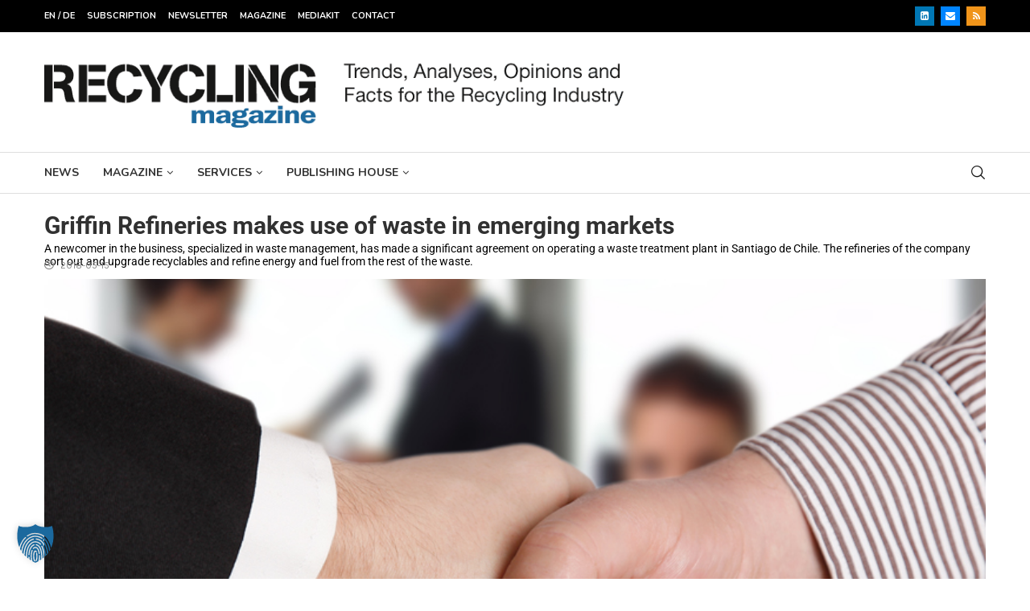

--- FILE ---
content_type: text/html; charset=UTF-8
request_url: https://www.recycling-magazine.com/2018/05/15/griffin-refineries-makes-use-of-waste-in-emerging-markets/
body_size: 47907
content:
<!DOCTYPE html>
<html lang="en-US">
<head>
    <meta charset="UTF-8">
    <meta http-equiv="X-UA-Compatible" content="IE=edge">
    <meta name="viewport" content="width=device-width, initial-scale=1">
    <link rel="profile" href="https://gmpg.org/xfn/11"/>
    <link rel="alternate" type="application/rss+xml" title="RECYCLING magazine RSS Feed"
          href="https://www.recycling-magazine.com/feed/"/>
    <link rel="alternate" type="application/atom+xml" title="RECYCLING magazine Atom Feed"
          href="https://www.recycling-magazine.com/feed/atom/"/>
    <link rel="pingback" href="https://www.recycling-magazine.com/xmlrpc.php"/>
    <!--[if lt IE 9]>
	<script src="https://www.recycling-magazine.com/wp-content/themes/soledad/js/html5.js"></script>
	<![endif]-->
	<link rel='preconnect' href='https://fonts.googleapis.com' />
<link rel='preconnect' href='https://fonts.gstatic.com' />
<meta http-equiv='x-dns-prefetch-control' content='on'>
<link rel='dns-prefetch' href='//fonts.googleapis.com' />
<link rel='dns-prefetch' href='//fonts.gstatic.com' />
<link rel='dns-prefetch' href='//s.gravatar.com' />
<link rel='dns-prefetch' href='//www.google-analytics.com' />
<meta name='robots' content='index, follow, max-image-preview:large, max-snippet:-1, max-video-preview:-1' />

<!-- Google Tag Manager for WordPress by gtm4wp.com -->
<script data-cfasync="false" data-pagespeed-no-defer>
	var gtm4wp_datalayer_name = "dataLayer";
	var dataLayer = dataLayer || [];
</script>
<!-- End Google Tag Manager for WordPress by gtm4wp.com -->
	<!-- This site is optimized with the Yoast SEO plugin v26.7 - https://yoast.com/wordpress/plugins/seo/ -->
	<title>Griffin Refineries makes use of waste in emerging markets - RECYCLING magazine</title>
	<link rel="canonical" href="https://www.recycling-magazine.com/2018/05/15/griffin-refineries-makes-use-of-waste-in-emerging-markets/" />
	<meta property="og:locale" content="en_US" />
	<meta property="og:type" content="article" />
	<meta property="og:title" content="Griffin Refineries makes use of waste in emerging markets - RECYCLING magazine" />
	<meta property="og:description" content="A newcomer in the business, specialized in waste management, has made a significant agreement on operating a waste treatment plant in Santiago de Chile. The refineries of the company sort out and upgrade recyclables and refine energy and fuel from the rest of the waste." />
	<meta property="og:url" content="https://www.recycling-magazine.com/2018/05/15/griffin-refineries-makes-use-of-waste-in-emerging-markets/" />
	<meta property="og:site_name" content="RECYCLING magazine" />
	<meta property="article:published_time" content="2018-05-15T15:52:50+00:00" />
	<meta property="og:image" content="https://www.recycling-magazine.com/wp-content/uploads/2016/02/web_741480_original_R_K_B_by_Q_pictures_pixeliode.jpg" />
	<meta property="og:image:width" content="800" />
	<meta property="og:image:height" content="500" />
	<meta property="og:image:type" content="image/jpeg" />
	<meta name="author" content="Sabine Hatzfeld" />
	<meta name="twitter:card" content="summary_large_image" />
	<meta name="twitter:creator" content="@recyclingmag" />
	<meta name="twitter:site" content="@recyclingmag" />
	<meta name="twitter:label1" content="Written by" />
	<meta name="twitter:data1" content="Sabine Hatzfeld" />
	<meta name="twitter:label2" content="Est. reading time" />
	<meta name="twitter:data2" content="2 minutes" />
	<script type="application/ld+json" class="yoast-schema-graph">{"@context":"https://schema.org","@graph":[{"@type":"Article","@id":"https://www.recycling-magazine.com/2018/05/15/griffin-refineries-makes-use-of-waste-in-emerging-markets/#article","isPartOf":{"@id":"https://www.recycling-magazine.com/2018/05/15/griffin-refineries-makes-use-of-waste-in-emerging-markets/"},"author":{"name":"Sabine Hatzfeld","@id":"https://www.recycling-magazine.com/#/schema/person/1d5fb80655abde61243b86a24600d9ed"},"headline":"Griffin Refineries makes use of waste in emerging markets","datePublished":"2018-05-15T15:52:50+00:00","mainEntityOfPage":{"@id":"https://www.recycling-magazine.com/2018/05/15/griffin-refineries-makes-use-of-waste-in-emerging-markets/"},"wordCount":447,"commentCount":0,"image":{"@id":"https://www.recycling-magazine.com/2018/05/15/griffin-refineries-makes-use-of-waste-in-emerging-markets/#primaryimage"},"thumbnailUrl":"https://www.recycling-magazine.com/wp-content/uploads/2016/02/web_741480_original_R_K_B_by_Q_pictures_pixeliode.jpg","articleSection":["General"],"inLanguage":"en-US","potentialAction":[{"@type":"CommentAction","name":"Comment","target":["https://www.recycling-magazine.com/2018/05/15/griffin-refineries-makes-use-of-waste-in-emerging-markets/#respond"]}],"copyrightYear":"2018","copyrightHolder":{"@id":"https://www.recycling-magazine.com/#organization"}},{"@type":"WebPage","@id":"https://www.recycling-magazine.com/2018/05/15/griffin-refineries-makes-use-of-waste-in-emerging-markets/","url":"https://www.recycling-magazine.com/2018/05/15/griffin-refineries-makes-use-of-waste-in-emerging-markets/","name":"Griffin Refineries makes use of waste in emerging markets - RECYCLING magazine","isPartOf":{"@id":"https://www.recycling-magazine.com/#website"},"primaryImageOfPage":{"@id":"https://www.recycling-magazine.com/2018/05/15/griffin-refineries-makes-use-of-waste-in-emerging-markets/#primaryimage"},"image":{"@id":"https://www.recycling-magazine.com/2018/05/15/griffin-refineries-makes-use-of-waste-in-emerging-markets/#primaryimage"},"thumbnailUrl":"https://www.recycling-magazine.com/wp-content/uploads/2016/02/web_741480_original_R_K_B_by_Q_pictures_pixeliode.jpg","datePublished":"2018-05-15T15:52:50+00:00","author":{"@id":"https://www.recycling-magazine.com/#/schema/person/1d5fb80655abde61243b86a24600d9ed"},"breadcrumb":{"@id":"https://www.recycling-magazine.com/2018/05/15/griffin-refineries-makes-use-of-waste-in-emerging-markets/#breadcrumb"},"inLanguage":"en-US","potentialAction":[{"@type":"ReadAction","target":["https://www.recycling-magazine.com/2018/05/15/griffin-refineries-makes-use-of-waste-in-emerging-markets/"]}]},{"@type":"ImageObject","inLanguage":"en-US","@id":"https://www.recycling-magazine.com/2018/05/15/griffin-refineries-makes-use-of-waste-in-emerging-markets/#primaryimage","url":"https://www.recycling-magazine.com/wp-content/uploads/2016/02/web_741480_original_R_K_B_by_Q_pictures_pixeliode.jpg","contentUrl":"https://www.recycling-magazine.com/wp-content/uploads/2016/02/web_741480_original_R_K_B_by_Q_pictures_pixeliode.jpg","width":800,"height":500,"caption":"Q_pictures, pixelio.de"},{"@type":"BreadcrumbList","@id":"https://www.recycling-magazine.com/2018/05/15/griffin-refineries-makes-use-of-waste-in-emerging-markets/#breadcrumb","itemListElement":[{"@type":"ListItem","position":1,"name":"Home","item":"https://www.recycling-magazine.com/"},{"@type":"ListItem","position":2,"name":"Griffin Refineries makes use of waste in emerging markets"}]},{"@type":"WebSite","@id":"https://www.recycling-magazine.com/#website","url":"https://www.recycling-magazine.com/","name":"RECYCLING magazine","description":"Trends, Analyses, Opinions, and Facts for the Recycling Industry","potentialAction":[{"@type":"SearchAction","target":{"@type":"EntryPoint","urlTemplate":"https://www.recycling-magazine.com/?s={search_term_string}"},"query-input":{"@type":"PropertyValueSpecification","valueRequired":true,"valueName":"search_term_string"}}],"inLanguage":"en-US"},{"@type":"Person","@id":"https://www.recycling-magazine.com/#/schema/person/1d5fb80655abde61243b86a24600d9ed","name":"Sabine Hatzfeld","image":{"@type":"ImageObject","inLanguage":"en-US","@id":"https://www.recycling-magazine.com/#/schema/person/image/","url":"https://secure.gravatar.com/avatar/08754a7e7970dac2b1510d93d7eefa1f7abe261fa7048ba479c2107be1c2777d?s=96&d=mm&r=g","contentUrl":"https://secure.gravatar.com/avatar/08754a7e7970dac2b1510d93d7eefa1f7abe261fa7048ba479c2107be1c2777d?s=96&d=mm&r=g","caption":"Sabine Hatzfeld"}}]}</script>
	<!-- / Yoast SEO plugin. -->


<link rel='dns-prefetch' href='//fonts.googleapis.com' />
<link href='https://fonts.gstatic.com' crossorigin rel='preconnect' />
<link rel="alternate" type="application/rss+xml" title="RECYCLING magazine &raquo; Feed" href="https://www.recycling-magazine.com/feed/" />
<link rel="alternate" type="application/rss+xml" title="RECYCLING magazine &raquo; Comments Feed" href="https://www.recycling-magazine.com/comments/feed/" />
<link rel="alternate" type="text/calendar" title="RECYCLING magazine &raquo; iCal Feed" href="https://www.recycling-magazine.com/events/?ical=1" />
<link rel="alternate" type="application/rss+xml" title="RECYCLING magazine &raquo; Griffin Refineries makes use of waste in emerging markets Comments Feed" href="https://www.recycling-magazine.com/2018/05/15/griffin-refineries-makes-use-of-waste-in-emerging-markets/feed/" />
<link rel="alternate" title="oEmbed (JSON)" type="application/json+oembed" href="https://www.recycling-magazine.com/wp-json/oembed/1.0/embed?url=https%3A%2F%2Fwww.recycling-magazine.com%2F2018%2F05%2F15%2Fgriffin-refineries-makes-use-of-waste-in-emerging-markets%2F" />
<link rel="alternate" title="oEmbed (XML)" type="text/xml+oembed" href="https://www.recycling-magazine.com/wp-json/oembed/1.0/embed?url=https%3A%2F%2Fwww.recycling-magazine.com%2F2018%2F05%2F15%2Fgriffin-refineries-makes-use-of-waste-in-emerging-markets%2F&#038;format=xml" />
<style id='wp-img-auto-sizes-contain-inline-css' type='text/css'>
img:is([sizes=auto i],[sizes^="auto," i]){contain-intrinsic-size:3000px 1500px}
/*# sourceURL=wp-img-auto-sizes-contain-inline-css */
</style>
<link rel='stylesheet' id='dashicons-css' href='https://www.recycling-magazine.com/wp-includes/css/dashicons.min.css?ver=11a6d83ecdbd0e9e41ae8f67cf7efcd5' type='text/css' media='all' />
<link rel='stylesheet' id='post-views-counter-frontend-css' href='https://www.recycling-magazine.com/wp-content/plugins/post-views-counter/css/frontend.css?ver=1.7.0' type='text/css' media='all' />
<link rel='stylesheet' id='penci-folding-css' href='https://www.recycling-magazine.com/wp-content/themes/soledad/inc/elementor/assets/css/fold.css?ver=8.7.0' type='text/css' media='all' />
<style id='wp-emoji-styles-inline-css' type='text/css'>

	img.wp-smiley, img.emoji {
		display: inline !important;
		border: none !important;
		box-shadow: none !important;
		height: 1em !important;
		width: 1em !important;
		margin: 0 0.07em !important;
		vertical-align: -0.1em !important;
		background: none !important;
		padding: 0 !important;
	}
/*# sourceURL=wp-emoji-styles-inline-css */
</style>
<link rel='stylesheet' id='wp-block-library-css' href='https://www.recycling-magazine.com/wp-includes/css/dist/block-library/style.min.css?ver=11a6d83ecdbd0e9e41ae8f67cf7efcd5' type='text/css' media='all' />
<style id='wp-block-library-theme-inline-css' type='text/css'>
.wp-block-audio :where(figcaption){color:#555;font-size:13px;text-align:center}.is-dark-theme .wp-block-audio :where(figcaption){color:#ffffffa6}.wp-block-audio{margin:0 0 1em}.wp-block-code{border:1px solid #ccc;border-radius:4px;font-family:Menlo,Consolas,monaco,monospace;padding:.8em 1em}.wp-block-embed :where(figcaption){color:#555;font-size:13px;text-align:center}.is-dark-theme .wp-block-embed :where(figcaption){color:#ffffffa6}.wp-block-embed{margin:0 0 1em}.blocks-gallery-caption{color:#555;font-size:13px;text-align:center}.is-dark-theme .blocks-gallery-caption{color:#ffffffa6}:root :where(.wp-block-image figcaption){color:#555;font-size:13px;text-align:center}.is-dark-theme :root :where(.wp-block-image figcaption){color:#ffffffa6}.wp-block-image{margin:0 0 1em}.wp-block-pullquote{border-bottom:4px solid;border-top:4px solid;color:currentColor;margin-bottom:1.75em}.wp-block-pullquote :where(cite),.wp-block-pullquote :where(footer),.wp-block-pullquote__citation{color:currentColor;font-size:.8125em;font-style:normal;text-transform:uppercase}.wp-block-quote{border-left:.25em solid;margin:0 0 1.75em;padding-left:1em}.wp-block-quote cite,.wp-block-quote footer{color:currentColor;font-size:.8125em;font-style:normal;position:relative}.wp-block-quote:where(.has-text-align-right){border-left:none;border-right:.25em solid;padding-left:0;padding-right:1em}.wp-block-quote:where(.has-text-align-center){border:none;padding-left:0}.wp-block-quote.is-large,.wp-block-quote.is-style-large,.wp-block-quote:where(.is-style-plain){border:none}.wp-block-search .wp-block-search__label{font-weight:700}.wp-block-search__button{border:1px solid #ccc;padding:.375em .625em}:where(.wp-block-group.has-background){padding:1.25em 2.375em}.wp-block-separator.has-css-opacity{opacity:.4}.wp-block-separator{border:none;border-bottom:2px solid;margin-left:auto;margin-right:auto}.wp-block-separator.has-alpha-channel-opacity{opacity:1}.wp-block-separator:not(.is-style-wide):not(.is-style-dots){width:100px}.wp-block-separator.has-background:not(.is-style-dots){border-bottom:none;height:1px}.wp-block-separator.has-background:not(.is-style-wide):not(.is-style-dots){height:2px}.wp-block-table{margin:0 0 1em}.wp-block-table td,.wp-block-table th{word-break:normal}.wp-block-table :where(figcaption){color:#555;font-size:13px;text-align:center}.is-dark-theme .wp-block-table :where(figcaption){color:#ffffffa6}.wp-block-video :where(figcaption){color:#555;font-size:13px;text-align:center}.is-dark-theme .wp-block-video :where(figcaption){color:#ffffffa6}.wp-block-video{margin:0 0 1em}:root :where(.wp-block-template-part.has-background){margin-bottom:0;margin-top:0;padding:1.25em 2.375em}
/*# sourceURL=/wp-includes/css/dist/block-library/theme.min.css */
</style>
<style id='classic-theme-styles-inline-css' type='text/css'>
/*! This file is auto-generated */
.wp-block-button__link{color:#fff;background-color:#32373c;border-radius:9999px;box-shadow:none;text-decoration:none;padding:calc(.667em + 2px) calc(1.333em + 2px);font-size:1.125em}.wp-block-file__button{background:#32373c;color:#fff;text-decoration:none}
/*# sourceURL=/wp-includes/css/classic-themes.min.css */
</style>
<style id='block-soledad-style-inline-css' type='text/css'>
.pchead-e-block{--pcborder-cl:#dedede;--pcaccent-cl:#6eb48c}.heading1-style-1>h1,.heading1-style-2>h1,.heading2-style-1>h2,.heading2-style-2>h2,.heading3-style-1>h3,.heading3-style-2>h3,.heading4-style-1>h4,.heading4-style-2>h4,.heading5-style-1>h5,.heading5-style-2>h5{padding-bottom:8px;border-bottom:1px solid var(--pcborder-cl);overflow:hidden}.heading1-style-2>h1,.heading2-style-2>h2,.heading3-style-2>h3,.heading4-style-2>h4,.heading5-style-2>h5{border-bottom-width:0;position:relative}.heading1-style-2>h1:before,.heading2-style-2>h2:before,.heading3-style-2>h3:before,.heading4-style-2>h4:before,.heading5-style-2>h5:before{content:'';width:50px;height:2px;bottom:0;left:0;z-index:2;background:var(--pcaccent-cl);position:absolute}.heading1-style-2>h1:after,.heading2-style-2>h2:after,.heading3-style-2>h3:after,.heading4-style-2>h4:after,.heading5-style-2>h5:after{content:'';width:100%;height:2px;bottom:0;left:20px;z-index:1;background:var(--pcborder-cl);position:absolute}.heading1-style-3>h1,.heading1-style-4>h1,.heading2-style-3>h2,.heading2-style-4>h2,.heading3-style-3>h3,.heading3-style-4>h3,.heading4-style-3>h4,.heading4-style-4>h4,.heading5-style-3>h5,.heading5-style-4>h5{position:relative;padding-left:20px}.heading1-style-3>h1:before,.heading1-style-4>h1:before,.heading2-style-3>h2:before,.heading2-style-4>h2:before,.heading3-style-3>h3:before,.heading3-style-4>h3:before,.heading4-style-3>h4:before,.heading4-style-4>h4:before,.heading5-style-3>h5:before,.heading5-style-4>h5:before{width:10px;height:100%;content:'';position:absolute;top:0;left:0;bottom:0;background:var(--pcaccent-cl)}.heading1-style-4>h1,.heading2-style-4>h2,.heading3-style-4>h3,.heading4-style-4>h4,.heading5-style-4>h5{padding:10px 20px;background:#f1f1f1}.heading1-style-5>h1,.heading2-style-5>h2,.heading3-style-5>h3,.heading4-style-5>h4,.heading5-style-5>h5{position:relative;z-index:1}.heading1-style-5>h1:before,.heading2-style-5>h2:before,.heading3-style-5>h3:before,.heading4-style-5>h4:before,.heading5-style-5>h5:before{content:"";position:absolute;left:0;bottom:0;width:200px;height:50%;transform:skew(-25deg) translateX(0);background:var(--pcaccent-cl);z-index:-1;opacity:.4}.heading1-style-6>h1,.heading2-style-6>h2,.heading3-style-6>h3,.heading4-style-6>h4,.heading5-style-6>h5{text-decoration:underline;text-underline-offset:2px;text-decoration-thickness:4px;text-decoration-color:var(--pcaccent-cl)}
/*# sourceURL=https://www.recycling-magazine.com/wp-content/themes/soledad/inc/block/heading-styles/build/style.min.css */
</style>
<style id='global-styles-inline-css' type='text/css'>
:root{--wp--preset--aspect-ratio--square: 1;--wp--preset--aspect-ratio--4-3: 4/3;--wp--preset--aspect-ratio--3-4: 3/4;--wp--preset--aspect-ratio--3-2: 3/2;--wp--preset--aspect-ratio--2-3: 2/3;--wp--preset--aspect-ratio--16-9: 16/9;--wp--preset--aspect-ratio--9-16: 9/16;--wp--preset--color--black: #000000;--wp--preset--color--cyan-bluish-gray: #abb8c3;--wp--preset--color--white: #ffffff;--wp--preset--color--pale-pink: #f78da7;--wp--preset--color--vivid-red: #cf2e2e;--wp--preset--color--luminous-vivid-orange: #ff6900;--wp--preset--color--luminous-vivid-amber: #fcb900;--wp--preset--color--light-green-cyan: #7bdcb5;--wp--preset--color--vivid-green-cyan: #00d084;--wp--preset--color--pale-cyan-blue: #8ed1fc;--wp--preset--color--vivid-cyan-blue: #0693e3;--wp--preset--color--vivid-purple: #9b51e0;--wp--preset--gradient--vivid-cyan-blue-to-vivid-purple: linear-gradient(135deg,rgb(6,147,227) 0%,rgb(155,81,224) 100%);--wp--preset--gradient--light-green-cyan-to-vivid-green-cyan: linear-gradient(135deg,rgb(122,220,180) 0%,rgb(0,208,130) 100%);--wp--preset--gradient--luminous-vivid-amber-to-luminous-vivid-orange: linear-gradient(135deg,rgb(252,185,0) 0%,rgb(255,105,0) 100%);--wp--preset--gradient--luminous-vivid-orange-to-vivid-red: linear-gradient(135deg,rgb(255,105,0) 0%,rgb(207,46,46) 100%);--wp--preset--gradient--very-light-gray-to-cyan-bluish-gray: linear-gradient(135deg,rgb(238,238,238) 0%,rgb(169,184,195) 100%);--wp--preset--gradient--cool-to-warm-spectrum: linear-gradient(135deg,rgb(74,234,220) 0%,rgb(151,120,209) 20%,rgb(207,42,186) 40%,rgb(238,44,130) 60%,rgb(251,105,98) 80%,rgb(254,248,76) 100%);--wp--preset--gradient--blush-light-purple: linear-gradient(135deg,rgb(255,206,236) 0%,rgb(152,150,240) 100%);--wp--preset--gradient--blush-bordeaux: linear-gradient(135deg,rgb(254,205,165) 0%,rgb(254,45,45) 50%,rgb(107,0,62) 100%);--wp--preset--gradient--luminous-dusk: linear-gradient(135deg,rgb(255,203,112) 0%,rgb(199,81,192) 50%,rgb(65,88,208) 100%);--wp--preset--gradient--pale-ocean: linear-gradient(135deg,rgb(255,245,203) 0%,rgb(182,227,212) 50%,rgb(51,167,181) 100%);--wp--preset--gradient--electric-grass: linear-gradient(135deg,rgb(202,248,128) 0%,rgb(113,206,126) 100%);--wp--preset--gradient--midnight: linear-gradient(135deg,rgb(2,3,129) 0%,rgb(40,116,252) 100%);--wp--preset--font-size--small: 12px;--wp--preset--font-size--medium: 20px;--wp--preset--font-size--large: 32px;--wp--preset--font-size--x-large: 42px;--wp--preset--font-size--normal: 14px;--wp--preset--font-size--huge: 42px;--wp--preset--spacing--20: 0.44rem;--wp--preset--spacing--30: 0.67rem;--wp--preset--spacing--40: 1rem;--wp--preset--spacing--50: 1.5rem;--wp--preset--spacing--60: 2.25rem;--wp--preset--spacing--70: 3.38rem;--wp--preset--spacing--80: 5.06rem;--wp--preset--shadow--natural: 6px 6px 9px rgba(0, 0, 0, 0.2);--wp--preset--shadow--deep: 12px 12px 50px rgba(0, 0, 0, 0.4);--wp--preset--shadow--sharp: 6px 6px 0px rgba(0, 0, 0, 0.2);--wp--preset--shadow--outlined: 6px 6px 0px -3px rgb(255, 255, 255), 6px 6px rgb(0, 0, 0);--wp--preset--shadow--crisp: 6px 6px 0px rgb(0, 0, 0);}:where(.is-layout-flex){gap: 0.5em;}:where(.is-layout-grid){gap: 0.5em;}body .is-layout-flex{display: flex;}.is-layout-flex{flex-wrap: wrap;align-items: center;}.is-layout-flex > :is(*, div){margin: 0;}body .is-layout-grid{display: grid;}.is-layout-grid > :is(*, div){margin: 0;}:where(.wp-block-columns.is-layout-flex){gap: 2em;}:where(.wp-block-columns.is-layout-grid){gap: 2em;}:where(.wp-block-post-template.is-layout-flex){gap: 1.25em;}:where(.wp-block-post-template.is-layout-grid){gap: 1.25em;}.has-black-color{color: var(--wp--preset--color--black) !important;}.has-cyan-bluish-gray-color{color: var(--wp--preset--color--cyan-bluish-gray) !important;}.has-white-color{color: var(--wp--preset--color--white) !important;}.has-pale-pink-color{color: var(--wp--preset--color--pale-pink) !important;}.has-vivid-red-color{color: var(--wp--preset--color--vivid-red) !important;}.has-luminous-vivid-orange-color{color: var(--wp--preset--color--luminous-vivid-orange) !important;}.has-luminous-vivid-amber-color{color: var(--wp--preset--color--luminous-vivid-amber) !important;}.has-light-green-cyan-color{color: var(--wp--preset--color--light-green-cyan) !important;}.has-vivid-green-cyan-color{color: var(--wp--preset--color--vivid-green-cyan) !important;}.has-pale-cyan-blue-color{color: var(--wp--preset--color--pale-cyan-blue) !important;}.has-vivid-cyan-blue-color{color: var(--wp--preset--color--vivid-cyan-blue) !important;}.has-vivid-purple-color{color: var(--wp--preset--color--vivid-purple) !important;}.has-black-background-color{background-color: var(--wp--preset--color--black) !important;}.has-cyan-bluish-gray-background-color{background-color: var(--wp--preset--color--cyan-bluish-gray) !important;}.has-white-background-color{background-color: var(--wp--preset--color--white) !important;}.has-pale-pink-background-color{background-color: var(--wp--preset--color--pale-pink) !important;}.has-vivid-red-background-color{background-color: var(--wp--preset--color--vivid-red) !important;}.has-luminous-vivid-orange-background-color{background-color: var(--wp--preset--color--luminous-vivid-orange) !important;}.has-luminous-vivid-amber-background-color{background-color: var(--wp--preset--color--luminous-vivid-amber) !important;}.has-light-green-cyan-background-color{background-color: var(--wp--preset--color--light-green-cyan) !important;}.has-vivid-green-cyan-background-color{background-color: var(--wp--preset--color--vivid-green-cyan) !important;}.has-pale-cyan-blue-background-color{background-color: var(--wp--preset--color--pale-cyan-blue) !important;}.has-vivid-cyan-blue-background-color{background-color: var(--wp--preset--color--vivid-cyan-blue) !important;}.has-vivid-purple-background-color{background-color: var(--wp--preset--color--vivid-purple) !important;}.has-black-border-color{border-color: var(--wp--preset--color--black) !important;}.has-cyan-bluish-gray-border-color{border-color: var(--wp--preset--color--cyan-bluish-gray) !important;}.has-white-border-color{border-color: var(--wp--preset--color--white) !important;}.has-pale-pink-border-color{border-color: var(--wp--preset--color--pale-pink) !important;}.has-vivid-red-border-color{border-color: var(--wp--preset--color--vivid-red) !important;}.has-luminous-vivid-orange-border-color{border-color: var(--wp--preset--color--luminous-vivid-orange) !important;}.has-luminous-vivid-amber-border-color{border-color: var(--wp--preset--color--luminous-vivid-amber) !important;}.has-light-green-cyan-border-color{border-color: var(--wp--preset--color--light-green-cyan) !important;}.has-vivid-green-cyan-border-color{border-color: var(--wp--preset--color--vivid-green-cyan) !important;}.has-pale-cyan-blue-border-color{border-color: var(--wp--preset--color--pale-cyan-blue) !important;}.has-vivid-cyan-blue-border-color{border-color: var(--wp--preset--color--vivid-cyan-blue) !important;}.has-vivid-purple-border-color{border-color: var(--wp--preset--color--vivid-purple) !important;}.has-vivid-cyan-blue-to-vivid-purple-gradient-background{background: var(--wp--preset--gradient--vivid-cyan-blue-to-vivid-purple) !important;}.has-light-green-cyan-to-vivid-green-cyan-gradient-background{background: var(--wp--preset--gradient--light-green-cyan-to-vivid-green-cyan) !important;}.has-luminous-vivid-amber-to-luminous-vivid-orange-gradient-background{background: var(--wp--preset--gradient--luminous-vivid-amber-to-luminous-vivid-orange) !important;}.has-luminous-vivid-orange-to-vivid-red-gradient-background{background: var(--wp--preset--gradient--luminous-vivid-orange-to-vivid-red) !important;}.has-very-light-gray-to-cyan-bluish-gray-gradient-background{background: var(--wp--preset--gradient--very-light-gray-to-cyan-bluish-gray) !important;}.has-cool-to-warm-spectrum-gradient-background{background: var(--wp--preset--gradient--cool-to-warm-spectrum) !important;}.has-blush-light-purple-gradient-background{background: var(--wp--preset--gradient--blush-light-purple) !important;}.has-blush-bordeaux-gradient-background{background: var(--wp--preset--gradient--blush-bordeaux) !important;}.has-luminous-dusk-gradient-background{background: var(--wp--preset--gradient--luminous-dusk) !important;}.has-pale-ocean-gradient-background{background: var(--wp--preset--gradient--pale-ocean) !important;}.has-electric-grass-gradient-background{background: var(--wp--preset--gradient--electric-grass) !important;}.has-midnight-gradient-background{background: var(--wp--preset--gradient--midnight) !important;}.has-small-font-size{font-size: var(--wp--preset--font-size--small) !important;}.has-medium-font-size{font-size: var(--wp--preset--font-size--medium) !important;}.has-large-font-size{font-size: var(--wp--preset--font-size--large) !important;}.has-x-large-font-size{font-size: var(--wp--preset--font-size--x-large) !important;}
:where(.wp-block-post-template.is-layout-flex){gap: 1.25em;}:where(.wp-block-post-template.is-layout-grid){gap: 1.25em;}
:where(.wp-block-term-template.is-layout-flex){gap: 1.25em;}:where(.wp-block-term-template.is-layout-grid){gap: 1.25em;}
:where(.wp-block-columns.is-layout-flex){gap: 2em;}:where(.wp-block-columns.is-layout-grid){gap: 2em;}
:root :where(.wp-block-pullquote){font-size: 1.5em;line-height: 1.6;}
/*# sourceURL=global-styles-inline-css */
</style>
<link rel='stylesheet' id='wpa-css-css' href='https://www.recycling-magazine.com/wp-content/plugins/honeypot/includes/css/wpa.css?ver=2.3.04' type='text/css' media='all' />
<link rel='stylesheet' id='tribe-events-v2-single-skeleton-css' href='https://www.recycling-magazine.com/wp-content/plugins/the-events-calendar/build/css/tribe-events-single-skeleton.css?ver=6.15.14' type='text/css' media='all' />
<link rel='stylesheet' id='tribe-events-v2-single-skeleton-full-css' href='https://www.recycling-magazine.com/wp-content/plugins/the-events-calendar/build/css/tribe-events-single-full.css?ver=6.15.14' type='text/css' media='all' />
<link rel='stylesheet' id='tec-events-elementor-widgets-base-styles-css' href='https://www.recycling-magazine.com/wp-content/plugins/the-events-calendar/build/css/integrations/plugins/elementor/widgets/widget-base.css?ver=6.15.14' type='text/css' media='all' />
<link rel='stylesheet' id='newsletters-bootstrap-css' href='https://www.recycling-magazine.com/wp-content/plugins/wp-mailinglist/views/default2/css/bootstrap.css?ver=5.1.3' type='text/css' media='all' />
<link rel='stylesheet' id='wp-mcm-styles-css' href='https://www.recycling-magazine.com/wp-content/plugins/wp-media-category-management/css/wp-mcm-styles.css?ver=2.5.0.1' type='text/css' media='all' />
<link rel='stylesheet' id='penci-fonts-css' href='https://fonts.googleapis.com/css?family=Nunito%3A300%2C300italic%2C400%2C400italic%2C500%2C500italic%2C700%2C700italic%2C800%2C800italic%7CKarla%3A300%2C300italic%2C400%2C400italic%2C500%2C500italic%2C600%2C600italic%2C700%2C700italic%2C800%2C800italic%26subset%3Dlatin%2Ccyrillic%2Ccyrillic-ext%2Cgreek%2Cgreek-ext%2Clatin-ext&#038;display=swap&#038;ver=8.7.0' type='text/css' media='' />
<link rel='stylesheet' id='penci-main-style-css' href='https://www.recycling-magazine.com/wp-content/themes/soledad/main.css?ver=8.7.0' type='text/css' media='all' />
<link rel='stylesheet' id='penci-swiper-bundle-css' href='https://www.recycling-magazine.com/wp-content/themes/soledad/css/swiper-bundle.min.css?ver=8.7.0' type='text/css' media='all' />
<link rel='stylesheet' id='penci-font-awesomeold-css' href='https://www.recycling-magazine.com/wp-content/themes/soledad/css/font-awesome.4.7.0.swap.min.css?ver=4.7.0' type='text/css' media='all' />
<link rel='stylesheet' id='penci_icon-css' href='https://www.recycling-magazine.com/wp-content/themes/soledad/css/penci-icon.css?ver=8.7.0' type='text/css' media='all' />
<link rel='stylesheet' id='penci_style-css' href='https://www.recycling-magazine.com/wp-content/themes/soledad-child/style.css?ver=8.7.0' type='text/css' media='all' />
<link rel='stylesheet' id='penci_social_counter-css' href='https://www.recycling-magazine.com/wp-content/themes/soledad/css/social-counter.css?ver=8.7.0' type='text/css' media='all' />
<link rel='stylesheet' id='elementor-icons-css' href='https://www.recycling-magazine.com/wp-content/plugins/elementor/assets/lib/eicons/css/elementor-icons.min.css?ver=5.45.0' type='text/css' media='all' />
<link rel='stylesheet' id='elementor-frontend-css' href='https://www.recycling-magazine.com/wp-content/plugins/elementor/assets/css/frontend.min.css?ver=3.34.1' type='text/css' media='all' />
<link rel='stylesheet' id='elementor-post-41825-css' href='https://www.recycling-magazine.com/wp-content/uploads/elementor/css/post-41825.css?ver=1768474794' type='text/css' media='all' />
<link rel='stylesheet' id='elementor-post-41860-css' href='https://www.recycling-magazine.com/wp-content/uploads/elementor/css/post-41860.css?ver=1768474795' type='text/css' media='all' />
<link rel='stylesheet' id='borlabs-cookie-custom-css' href='https://www.recycling-magazine.com/wp-content/cache/borlabs-cookie/1/borlabs-cookie-1-en.css?ver=3.3.23-116' type='text/css' media='all' />
<link rel='stylesheet' id='cp-animate-rotate-css' href='https://www.recycling-magazine.com/wp-content/plugins/convertplug/modules/assets/css/minified-animation/rotate.min.css?ver=3.6.2' type='text/css' media='all' />
<link rel='stylesheet' id='cp-animate-bounce-css' href='https://www.recycling-magazine.com/wp-content/plugins/convertplug/modules/assets/css/minified-animation/bounce.min.css?ver=3.6.2' type='text/css' media='all' />
<link rel='stylesheet' id='convert-plus-module-main-style-css' href='https://www.recycling-magazine.com/wp-content/plugins/convertplug/modules/assets/css/cp-module-main.css?ver=3.6.2' type='text/css' media='all' />
<link rel='stylesheet' id='convert-plus-modal-style-css' href='https://www.recycling-magazine.com/wp-content/plugins/convertplug/modules/modal/assets/css/modal.min.css?ver=3.6.2' type='text/css' media='all' />
<link rel='stylesheet' id='penci-soledad-parent-style-css' href='https://www.recycling-magazine.com/wp-content/themes/soledad/style.css?ver=11a6d83ecdbd0e9e41ae8f67cf7efcd5' type='text/css' media='all' />
<link rel='stylesheet' id='elementor-gf-local-roboto-css' href='https://www.recycling-magazine.com/wp-content/uploads/elementor/google-fonts/css/roboto.css?ver=1742383973' type='text/css' media='all' />
<script type="text/javascript" id="post-views-counter-frontend-js-before">
/* <![CDATA[ */
var pvcArgsFrontend = {"mode":"js","postID":4936,"requestURL":"https:\/\/www.recycling-magazine.com\/wp-admin\/admin-ajax.php","nonce":"217015fe72","dataStorage":"cookies","multisite":false,"path":"\/","domain":""};

//# sourceURL=post-views-counter-frontend-js-before
/* ]]> */
</script>
<script type="text/javascript" src="https://www.recycling-magazine.com/wp-content/plugins/post-views-counter/js/frontend.js?ver=1.7.0" id="post-views-counter-frontend-js"></script>
<script type="text/javascript" src="https://www.recycling-magazine.com/wp-includes/js/jquery/jquery.min.js?ver=3.7.1" id="jquery-core-js"></script>
<script type="text/javascript" src="https://www.recycling-magazine.com/wp-includes/js/jquery/jquery-migrate.min.js?ver=3.4.1" id="jquery-migrate-js"></script>
<script data-no-optimize="1" data-no-minify="1" data-cfasync="false" type="text/javascript" src="https://www.recycling-magazine.com/wp-content/cache/borlabs-cookie/1/borlabs-cookie-config-en.json.js?ver=3.3.23-140" id="borlabs-cookie-config-js"></script>
<script data-no-optimize="1" data-no-minify="1" data-cfasync="false" type="text/javascript" src="https://www.recycling-magazine.com/wp-content/plugins/borlabs-cookie/assets/javascript/borlabs-cookie-prioritize.min.js?ver=3.3.23" id="borlabs-cookie-prioritize-js"></script>
<link rel="https://api.w.org/" href="https://www.recycling-magazine.com/wp-json/" /><link rel="alternate" title="JSON" type="application/json" href="https://www.recycling-magazine.com/wp-json/wp/v2/posts/4936" /><link rel="EditURI" type="application/rsd+xml" title="RSD" href="https://www.recycling-magazine.com/xmlrpc.php?rsd" />

<link rel='shortlink' href='https://www.recycling-magazine.com/?p=4936' />
<script type="text/javascript" id="_etLoader" charset="UTF-8" data-secure-code="irKwBV" data-block-cookies="true" src="//code.etracker.com/code/e.js" data-plugin-version="WP:etracker:2.7.7" async></script><script>et_pagename = (function(html){var txt = document.createElement("textarea");txt.innerHTML = html;return txt.value;}('Griffin Refineries makes use of waste in emerging markets'))</script>
<meta name="tec-api-version" content="v1"><meta name="tec-api-origin" content="https://www.recycling-magazine.com"><link rel="alternate" href="https://www.recycling-magazine.com/wp-json/tribe/events/v1/" />
<!-- Google Tag Manager for WordPress by gtm4wp.com -->
<!-- GTM Container placement set to off -->
<script data-cfasync="false" data-pagespeed-no-defer type="text/javascript">
	var dataLayer_content = {"pagePostType":"post","pagePostType2":"single-post","pageCategory":["allgemein"],"pagePostAuthor":"Sabine Hatzfeld"};
	dataLayer.push( dataLayer_content );
</script>
<script data-cfasync="false" data-pagespeed-no-defer type="text/javascript">
	console.warn && console.warn("[GTM4WP] Google Tag Manager container code placement set to OFF !!!");
	console.warn && console.warn("[GTM4WP] Data layer codes are active but GTM container must be loaded using custom coding !!!");
</script>
<!-- End Google Tag Manager for WordPress by gtm4wp.com --><style id="penci-custom-style" type="text/css">body{ --pcbg-cl: #fff; --pctext-cl: #313131; --pcborder-cl: #dedede; --pcheading-cl: #313131; --pcmeta-cl: #888888; --pcaccent-cl: #6eb48c; --pcbody-font: 'PT Serif', serif; --pchead-font: 'Raleway', sans-serif; --pchead-wei: bold; --pcava_bdr:10px;--pcajs_fvw:470px;--pcajs_fvmw:220px; } .single.penci-body-single-style-5 #header, .single.penci-body-single-style-6 #header, .single.penci-body-single-style-10 #header, .single.penci-body-single-style-5 .pc-wrapbuilder-header, .single.penci-body-single-style-6 .pc-wrapbuilder-header, .single.penci-body-single-style-10 .pc-wrapbuilder-header { --pchd-mg: 40px; } .fluid-width-video-wrapper > div { position: absolute; left: 0; right: 0; top: 0; width: 100%; height: 100%; } .yt-video-place { position: relative; text-align: center; } .yt-video-place.embed-responsive .start-video { display: block; top: 0; left: 0; bottom: 0; right: 0; position: absolute; transform: none; } .yt-video-place.embed-responsive .start-video img { margin: 0; padding: 0; top: 50%; display: inline-block; position: absolute; left: 50%; transform: translate(-50%, -50%); width: 68px; height: auto; } .mfp-bg { top: 0; left: 0; width: 100%; height: 100%; z-index: 9999999; overflow: hidden; position: fixed; background: #0b0b0b; opacity: .8; filter: alpha(opacity=80) } .mfp-wrap { top: 0; left: 0; width: 100%; height: 100%; z-index: 9999999; position: fixed; outline: none !important; -webkit-backface-visibility: hidden } body { --pchead-font: 'Nunito', sans-serif; } body { --pcbody-font: 'Karla', sans-serif; } p{ line-height: 1.8; } .penci-hide-tagupdated{ display: none !important; } body { --pchead-wei: 600; } .featured-area.featured-style-42 .item-inner-content, .featured-style-41 .swiper-slide, .slider-40-wrapper .nav-thumb-creative .thumb-container:after,.penci-slider44-t-item:before,.penci-slider44-main-wrapper .item, .penci-image-holder, .penci-mega-post-inner, .standard-post-image img, .penci-overlay-over:before, .penci-overlay-over .overlay-border, .penci-grid li .item img, .penci-masonry .item-masonry a img, .penci-grid .list-post.list-boxed-post, .penci-grid li.list-boxed-post-2 .content-boxed-2, .grid-mixed, .penci-grid li.typography-style .overlay-typography, .penci-grid li.typography-style .overlay-typography:before, .penci-grid li.typography-style .overlay-typography:after, .container-single .post-image, .home-featured-cat-content .mag-photo .mag-overlay-photo, .mag-single-slider-overlay, ul.homepage-featured-boxes li .penci-fea-in:before, ul.homepage-featured-boxes li .penci-fea-in:after, ul.homepage-featured-boxes .penci-fea-in .fea-box-img:after, ul.homepage-featured-boxes li .penci-fea-in, .penci-slider38-overlay, .pcbg-thumb, .pcbg-bgoverlay, .pcrlt-style-2 .item-related .item-related-inner, .post-pagination.pcpagp-style-3 .next-post-inner, .post-pagination.pcpagp-style-3 .prev-post-inner { border-radius: 5px; -webkit-border-radius: 5px; } .penci-featured-content-right:before{ border-top-right-radius: 5px; border-bottom-right-radius: 5px; } .penci-slider4-overlay, .penci-slide-overlay .overlay-link, .featured-style-29 .featured-slider-overlay, .penci-widget-slider-overlay{ border-radius: 5px; -webkit-border-radius: 5px; } .penci-flat-overlay .penci-slide-overlay .penci-mag-featured-content:before{ border-bottom-left-radius: 5px; border-bottom-right-radius: 5px; } .post-pagination.pcpagp-style-3 .next-post-inner, .post-pagination.pcpagp-style-3 .prev-post-inner, .pcrlt-style-2 .item-related .item-related-inner {overflow: hidden} .featured-area.featured-style-42 .item-inner-content, .featured-style-41 .swiper-slide, .slider-40-wrapper .nav-thumb-creative .thumb-container:after,.penci-slider44-t-item:before,.penci-slider44-main-wrapper .item, .featured-area .penci-image-holder, .featured-area .penci-slider4-overlay, .featured-area .penci-slide-overlay .overlay-link, .featured-style-29 .featured-slider-overlay, .penci-slider38-overlay{ border-radius: ; -webkit-border-radius: ; } .penci-featured-content-right:before{ border-top-right-radius: 5px; border-bottom-right-radius: 5px; } .penci-flat-overlay .penci-slide-overlay .penci-mag-featured-content:before{ border-bottom-left-radius: 5px; border-bottom-right-radius: 5px; } .container-single .post-image{ border-radius: 5px; -webkit-border-radius: 5px; } .penci-mega-post-inner, .penci-mega-thumbnail .penci-image-holder{ border-radius: ; -webkit-border-radius: ; } #logo a { max-width:300px; width: 100%; } @media only screen and (max-width: 960px) and (min-width: 768px){ #logo img{ max-width: 100%; } } .penci-page-header h1 { text-transform: none; } body{ --pcborder-cl: #eeeeee; } #main #bbpress-forums .bbp-login-form fieldset.bbp-form select, #main #bbpress-forums .bbp-login-form .bbp-form input[type="password"], #main #bbpress-forums .bbp-login-form .bbp-form input[type="text"], .widget ul li, .grid-mixed, .penci-post-box-meta, .penci-pagination.penci-ajax-more a.penci-ajax-more-button, .widget-social a i, .penci-home-popular-posts, .header-header-1.has-bottom-line, .header-header-4.has-bottom-line, .header-header-7.has-bottom-line, .container-single .post-entry .post-tags a,.tags-share-box.tags-share-box-2_3,.tags-share-box.tags-share-box-top, .tags-share-box, .post-author, .post-pagination, .post-related, .post-comments .post-title-box, .comments .comment, #respond textarea, .wpcf7 textarea, #respond input, div.wpforms-container .wpforms-form.wpforms-form input[type=date], div.wpforms-container .wpforms-form.wpforms-form input[type=datetime], div.wpforms-container .wpforms-form.wpforms-form input[type=datetime-local], div.wpforms-container .wpforms-form.wpforms-form input[type=email], div.wpforms-container .wpforms-form.wpforms-form input[type=month], div.wpforms-container .wpforms-form.wpforms-form input[type=number], div.wpforms-container .wpforms-form.wpforms-form input[type=password], div.wpforms-container .wpforms-form.wpforms-form input[type=range], div.wpforms-container .wpforms-form.wpforms-form input[type=search], div.wpforms-container .wpforms-form.wpforms-form input[type=tel], div.wpforms-container .wpforms-form.wpforms-form input[type=text], div.wpforms-container .wpforms-form.wpforms-form input[type=time], div.wpforms-container .wpforms-form.wpforms-form input[type=url], div.wpforms-container .wpforms-form.wpforms-form input[type=week], div.wpforms-container .wpforms-form.wpforms-form select, div.wpforms-container .wpforms-form.wpforms-form textarea, .wpcf7 input, .widget_wysija input, #respond h3, form.pc-searchform input.search-input, .post-password-form input[type="text"], .post-password-form input[type="email"], .post-password-form input[type="password"], .post-password-form input[type="number"], .penci-recipe, .penci-recipe-heading, .penci-recipe-ingredients, .penci-recipe-notes, .penci-pagination ul.page-numbers li span, .penci-pagination ul.page-numbers li a, #comments_pagination span, #comments_pagination a, body.author .post-author, .tags-share-box.hide-tags.page-share, .penci-grid li.list-post, .penci-grid li.list-boxed-post-2 .content-boxed-2, .home-featured-cat-content .mag-post-box, .home-featured-cat-content.style-2 .mag-post-box.first-post, .home-featured-cat-content.style-10 .mag-post-box.first-post, .widget select, .widget ul ul, .widget input[type="text"], .widget input[type="email"], .widget input[type="date"], .widget input[type="number"], .widget input[type="search"], .widget .tagcloud a, #wp-calendar tbody td, .woocommerce div.product .entry-summary div[itemprop="description"] td, .woocommerce div.product .entry-summary div[itemprop="description"] th, .woocommerce div.product .woocommerce-tabs #tab-description td, .woocommerce div.product .woocommerce-tabs #tab-description th, .woocommerce-product-details__short-description td, th, .woocommerce ul.cart_list li, .woocommerce ul.product_list_widget li, .woocommerce .widget_shopping_cart .total, .woocommerce.widget_shopping_cart .total, .woocommerce .woocommerce-product-search input[type="search"], .woocommerce nav.woocommerce-pagination ul li a, .woocommerce nav.woocommerce-pagination ul li span, .woocommerce div.product .product_meta, .woocommerce div.product .woocommerce-tabs ul.tabs, .woocommerce div.product .related > h2, .woocommerce div.product .upsells > h2, .woocommerce #reviews #comments ol.commentlist li .comment-text, .woocommerce table.shop_table td, .post-entry td, .post-entry th, #add_payment_method .cart-collaterals .cart_totals tr td, #add_payment_method .cart-collaterals .cart_totals tr th, .woocommerce-cart .cart-collaterals .cart_totals tr td, .woocommerce-cart .cart-collaterals .cart_totals tr th, .woocommerce-checkout .cart-collaterals .cart_totals tr td, .woocommerce-checkout .cart-collaterals .cart_totals tr th, .woocommerce-cart .cart-collaterals .cart_totals table, .woocommerce-cart table.cart td.actions .coupon .input-text, .woocommerce table.shop_table a.remove, .woocommerce form .form-row .input-text, .woocommerce-page form .form-row .input-text, .woocommerce .woocommerce-error, .woocommerce .woocommerce-info, .woocommerce .woocommerce-message, .woocommerce form.checkout_coupon, .woocommerce form.login, .woocommerce form.register, .woocommerce form.checkout table.shop_table, .woocommerce-checkout #payment ul.payment_methods, .post-entry table, .wrapper-penci-review, .penci-review-container.penci-review-count, #penci-demobar .style-toggle, #widget-area, .post-entry hr, .wpb_text_column hr, #buddypress .dir-search input[type=search], #buddypress .dir-search input[type=text], #buddypress .groups-members-search input[type=search], #buddypress .groups-members-search input[type=text], #buddypress ul.item-list, #buddypress .profile[role=main], #buddypress select, #buddypress div.pagination .pagination-links span, #buddypress div.pagination .pagination-links a, #buddypress div.pagination .pag-count, #buddypress div.pagination .pagination-links a:hover, #buddypress ul.item-list li, #buddypress table.forum tr td.label, #buddypress table.messages-notices tr td.label, #buddypress table.notifications tr td.label, #buddypress table.notifications-settings tr td.label, #buddypress table.profile-fields tr td.label, #buddypress table.wp-profile-fields tr td.label, #buddypress table.profile-fields:last-child, #buddypress form#whats-new-form textarea, #buddypress .standard-form input[type=text], #buddypress .standard-form input[type=color], #buddypress .standard-form input[type=date], #buddypress .standard-form input[type=datetime], #buddypress .standard-form input[type=datetime-local], #buddypress .standard-form input[type=email], #buddypress .standard-form input[type=month], #buddypress .standard-form input[type=number], #buddypress .standard-form input[type=range], #buddypress .standard-form input[type=search], #buddypress .standard-form input[type=password], #buddypress .standard-form input[type=tel], #buddypress .standard-form input[type=time], #buddypress .standard-form input[type=url], #buddypress .standard-form input[type=week], .bp-avatar-nav ul, .bp-avatar-nav ul.avatar-nav-items li.current, #bbpress-forums li.bbp-body ul.forum, #bbpress-forums li.bbp-body ul.topic, #bbpress-forums li.bbp-footer, .bbp-pagination-links a, .bbp-pagination-links span.current, .wrapper-boxed .bbp-pagination-links a:hover, .wrapper-boxed .bbp-pagination-links span.current, #buddypress .standard-form select, #buddypress .standard-form input[type=password], #buddypress .activity-list li.load-more a, #buddypress .activity-list li.load-newest a, #buddypress ul.button-nav li a, #buddypress div.generic-button a, #buddypress .comment-reply-link, #bbpress-forums div.bbp-template-notice.info, #bbpress-forums #bbp-search-form #bbp_search, #bbpress-forums .bbp-forums-list, #bbpress-forums #bbp_topic_title, #bbpress-forums #bbp_topic_tags, #bbpress-forums .wp-editor-container, .widget_display_stats dd, .widget_display_stats dt, div.bbp-forum-header, div.bbp-topic-header, div.bbp-reply-header, .widget input[type="text"], .widget input[type="email"], .widget input[type="date"], .widget input[type="number"], .widget input[type="search"], .widget input[type="password"], blockquote.wp-block-quote, .post-entry blockquote.wp-block-quote, .wp-block-quote:not(.is-large):not(.is-style-large), .post-entry pre, .wp-block-pullquote:not(.is-style-solid-color), .post-entry hr.wp-block-separator, .wp-block-separator, .wp-block-latest-posts, .wp-block-yoast-how-to-block ol.schema-how-to-steps, .wp-block-yoast-how-to-block ol.schema-how-to-steps li, .wp-block-yoast-faq-block .schema-faq-section, .post-entry .wp-block-quote, .wpb_text_column .wp-block-quote, .woocommerce .page-description .wp-block-quote, .wp-block-search .wp-block-search__input{ border-color: var(--pcborder-cl); } .penci-recipe-index-wrap h4.recipe-index-heading > span:before, .penci-recipe-index-wrap h4.recipe-index-heading > span:after{ border-color: var(--pcborder-cl); opacity: 1; } .tags-share-box .single-comment-o:after, .post-share a.penci-post-like:after{ background-color: var(--pcborder-cl); } .penci-grid .list-post.list-boxed-post{ border-color: var(--pcborder-cl) !important; } .penci-post-box-meta.penci-post-box-grid:before, .woocommerce .widget_price_filter .ui-slider .ui-slider-range{ background-color: var(--pcborder-cl); } .penci-pagination.penci-ajax-more a.penci-ajax-more-button.loading-posts{ border-color: var(--pcborder-cl) !important; } .penci-vernav-enable .penci-menu-hbg{ box-shadow: none; -webkit-box-shadow: none; -moz-box-shadow: none; } .penci-vernav-enable.penci-vernav-poleft .penci-menu-hbg{ border-right: 1px solid var(--pcborder-cl); } .penci-vernav-enable.penci-vernav-poright .penci-menu-hbg{ border-left: 1px solid var(--pcborder-cl); } .editor-styles-wrapper, body{ --pcaccent-cl: #1b699e; } .penci-menuhbg-toggle:hover .lines-button:after, .penci-menuhbg-toggle:hover .penci-lines:before, .penci-menuhbg-toggle:hover .penci-lines:after,.tags-share-box.tags-share-box-s2 .post-share-plike,.penci-video_playlist .penci-playlist-title,.pencisc-column-2.penci-video_playlist .penci-video-nav .playlist-panel-item, .pencisc-column-1.penci-video_playlist .penci-video-nav .playlist-panel-item,.penci-video_playlist .penci-custom-scroll::-webkit-scrollbar-thumb, .pencisc-button, .post-entry .pencisc-button, .penci-dropcap-box, .penci-dropcap-circle, .penci-login-register input[type="submit"]:hover, .penci-ld .penci-ldin:before, .penci-ldspinner > div{ background: #1b699e; } a, .post-entry .penci-portfolio-filter ul li a:hover, .penci-portfolio-filter ul li a:hover, .penci-portfolio-filter ul li.active a, .post-entry .penci-portfolio-filter ul li.active a, .penci-countdown .countdown-amount, .archive-box h1, .post-entry a, .container.penci-breadcrumb span a:hover,.container.penci-breadcrumb a:hover, .post-entry blockquote:before, .post-entry blockquote cite, .post-entry blockquote .author, .wpb_text_column blockquote:before, .wpb_text_column blockquote cite, .wpb_text_column blockquote .author, .penci-pagination a:hover, ul.penci-topbar-menu > li a:hover, div.penci-topbar-menu > ul > li a:hover, .penci-recipe-heading a.penci-recipe-print,.penci-review-metas .penci-review-btnbuy, .main-nav-social a:hover, .widget-social .remove-circle a:hover i, .penci-recipe-index .cat > a.penci-cat-name, #bbpress-forums li.bbp-body ul.forum li.bbp-forum-info a:hover, #bbpress-forums li.bbp-body ul.topic li.bbp-topic-title a:hover, #bbpress-forums li.bbp-body ul.forum li.bbp-forum-info .bbp-forum-content a, #bbpress-forums li.bbp-body ul.topic p.bbp-topic-meta a, #bbpress-forums .bbp-breadcrumb a:hover, #bbpress-forums .bbp-forum-freshness a:hover, #bbpress-forums .bbp-topic-freshness a:hover, #buddypress ul.item-list li div.item-title a, #buddypress ul.item-list li h4 a, #buddypress .activity-header a:first-child, #buddypress .comment-meta a:first-child, #buddypress .acomment-meta a:first-child, div.bbp-template-notice a:hover, .penci-menu-hbg .menu li a .indicator:hover, .penci-menu-hbg .menu li a:hover, #sidebar-nav .menu li a:hover, .penci-rlt-popup .rltpopup-meta .rltpopup-title:hover, .penci-video_playlist .penci-video-playlist-item .penci-video-title:hover, .penci_list_shortcode li:before, .penci-dropcap-box-outline, .penci-dropcap-circle-outline, .penci-dropcap-regular, .penci-dropcap-bold{ color: #1b699e; } .penci-home-popular-post ul.slick-dots li button:hover, .penci-home-popular-post ul.slick-dots li.slick-active button, .post-entry blockquote .author span:after, .error-image:after, .error-404 .go-back-home a:after, .penci-header-signup-form, .woocommerce span.onsale, .woocommerce #respond input#submit:hover, .woocommerce a.button:hover, .woocommerce button.button:hover, .woocommerce input.button:hover, .woocommerce nav.woocommerce-pagination ul li span.current, .woocommerce div.product .entry-summary div[itemprop="description"]:before, .woocommerce div.product .entry-summary div[itemprop="description"] blockquote .author span:after, .woocommerce div.product .woocommerce-tabs #tab-description blockquote .author span:after, .woocommerce #respond input#submit.alt:hover, .woocommerce a.button.alt:hover, .woocommerce button.button.alt:hover, .woocommerce input.button.alt:hover, .pcheader-icon.shoping-cart-icon > a > span, #penci-demobar .buy-button, #penci-demobar .buy-button:hover, .penci-recipe-heading a.penci-recipe-print:hover,.penci-review-metas .penci-review-btnbuy:hover, .penci-review-process span, .penci-review-score-total, #navigation.menu-style-2 ul.menu ul.sub-menu:before, #navigation.menu-style-2 .menu ul ul.sub-menu:before, .penci-go-to-top-floating, .post-entry.blockquote-style-2 blockquote:before, #bbpress-forums #bbp-search-form .button, #bbpress-forums #bbp-search-form .button:hover, .wrapper-boxed .bbp-pagination-links span.current, #bbpress-forums #bbp_reply_submit:hover, #bbpress-forums #bbp_topic_submit:hover,#main .bbp-login-form .bbp-submit-wrapper button[type="submit"]:hover, #buddypress .dir-search input[type=submit], #buddypress .groups-members-search input[type=submit], #buddypress button:hover, #buddypress a.button:hover, #buddypress a.button:focus, #buddypress input[type=button]:hover, #buddypress input[type=reset]:hover, #buddypress ul.button-nav li a:hover, #buddypress ul.button-nav li.current a, #buddypress div.generic-button a:hover, #buddypress .comment-reply-link:hover, #buddypress input[type=submit]:hover, #buddypress div.pagination .pagination-links .current, #buddypress div.item-list-tabs ul li.selected a, #buddypress div.item-list-tabs ul li.current a, #buddypress div.item-list-tabs ul li a:hover, #buddypress table.notifications thead tr, #buddypress table.notifications-settings thead tr, #buddypress table.profile-settings thead tr, #buddypress table.profile-fields thead tr, #buddypress table.wp-profile-fields thead tr, #buddypress table.messages-notices thead tr, #buddypress table.forum thead tr, #buddypress input[type=submit] { background-color: #1b699e; } .penci-pagination ul.page-numbers li span.current, #comments_pagination span { color: #fff; background: #1b699e; border-color: #1b699e; } .footer-instagram h4.footer-instagram-title > span:before, .woocommerce nav.woocommerce-pagination ul li span.current, .penci-pagination.penci-ajax-more a.penci-ajax-more-button:hover, .penci-recipe-heading a.penci-recipe-print:hover,.penci-review-metas .penci-review-btnbuy:hover, .home-featured-cat-content.style-14 .magcat-padding:before, .wrapper-boxed .bbp-pagination-links span.current, #buddypress .dir-search input[type=submit], #buddypress .groups-members-search input[type=submit], #buddypress button:hover, #buddypress a.button:hover, #buddypress a.button:focus, #buddypress input[type=button]:hover, #buddypress input[type=reset]:hover, #buddypress ul.button-nav li a:hover, #buddypress ul.button-nav li.current a, #buddypress div.generic-button a:hover, #buddypress .comment-reply-link:hover, #buddypress input[type=submit]:hover, #buddypress div.pagination .pagination-links .current, #buddypress input[type=submit], form.pc-searchform.penci-hbg-search-form input.search-input:hover, form.pc-searchform.penci-hbg-search-form input.search-input:focus, .penci-dropcap-box-outline, .penci-dropcap-circle-outline { border-color: #1b699e; } .woocommerce .woocommerce-error, .woocommerce .woocommerce-info, .woocommerce .woocommerce-message { border-top-color: #1b699e; } .penci-slider ol.penci-control-nav li a.penci-active, .penci-slider ol.penci-control-nav li a:hover, .penci-related-carousel .penci-owl-dot.active span, .penci-owl-carousel-slider .penci-owl-dot.active span{ border-color: #1b699e; background-color: #1b699e; } .woocommerce .woocommerce-message:before, .woocommerce form.checkout table.shop_table .order-total .amount, .woocommerce ul.products li.product .price ins, .woocommerce ul.products li.product .price, .woocommerce div.product p.price ins, .woocommerce div.product span.price ins, .woocommerce div.product p.price, .woocommerce div.product .entry-summary div[itemprop="description"] blockquote:before, .woocommerce div.product .woocommerce-tabs #tab-description blockquote:before, .woocommerce div.product .entry-summary div[itemprop="description"] blockquote cite, .woocommerce div.product .entry-summary div[itemprop="description"] blockquote .author, .woocommerce div.product .woocommerce-tabs #tab-description blockquote cite, .woocommerce div.product .woocommerce-tabs #tab-description blockquote .author, .woocommerce div.product .product_meta > span a:hover, .woocommerce div.product .woocommerce-tabs ul.tabs li.active, .woocommerce ul.cart_list li .amount, .woocommerce ul.product_list_widget li .amount, .woocommerce table.shop_table td.product-name a:hover, .woocommerce table.shop_table td.product-price span, .woocommerce table.shop_table td.product-subtotal span, .woocommerce-cart .cart-collaterals .cart_totals table td .amount, .woocommerce .woocommerce-info:before, .woocommerce div.product span.price, .penci-container-inside.penci-breadcrumb span a:hover,.penci-container-inside.penci-breadcrumb a:hover { color: #1b699e; } .standard-content .penci-more-link.penci-more-link-button a.more-link, .penci-readmore-btn.penci-btn-make-button a, .penci-featured-cat-seemore.penci-btn-make-button a{ background-color: #1b699e; color: #fff; } .penci-vernav-toggle:before{ border-top-color: #1b699e; color: #fff; } .penci-home-popular-post .item-related span.date { font-size: 14px; } .headline-title { background-color: #1b699e; } .headline-title.nticker-style-2:after, .headline-title.nticker-style-4:after{ border-color: #1b699e; } a.penci-topbar-post-title:hover { color: #1b699e; } ul.penci-topbar-menu > li a:hover, div.penci-topbar-menu > ul > li a:hover { color: #1b699e; } .penci-topbar-social a:hover { color: #1b699e; } #penci-login-popup:before{ opacity: ; } #navigation, .show-search { background: #111111; } @media only screen and (min-width: 960px){ #navigation.header-11 > .container { background: #111111; }} .navigation, .navigation.header-layout-bottom, #navigation, #navigation.header-layout-bottom { border-color: #111111; } .navigation .menu > li > a, .navigation .menu .sub-menu li a, #navigation .menu > li > a, #navigation .menu .sub-menu li a { color: #999999; } .navigation .menu > li > a:hover, .navigation .menu li.current-menu-item > a, .navigation .menu > li.current_page_item > a, .navigation .menu > li:hover > a, .navigation .menu > li.current-menu-ancestor > a, .navigation .menu > li.current-menu-item > a, .navigation .menu .sub-menu li a:hover, .navigation .menu .sub-menu li.current-menu-item > a, .navigation .sub-menu li:hover > a, #navigation .menu > li > a:hover, #navigation .menu li.current-menu-item > a, #navigation .menu > li.current_page_item > a, #navigation .menu > li:hover > a, #navigation .menu > li.current-menu-ancestor > a, #navigation .menu > li.current-menu-item > a, #navigation .menu .sub-menu li a:hover, #navigation .menu .sub-menu li.current-menu-item > a, #navigation .sub-menu li:hover > a { color: #1b699e; } .navigation ul.menu > li > a:before, .navigation .menu > ul > li > a:before, #navigation ul.menu > li > a:before, #navigation .menu > ul > li > a:before { background: #1b699e; } #navigation.menu-style-3 .menu .sub-menu:after, .navigation.menu-style-3 .menu .sub-menu:after { border-bottom-color: #111111; } #navigation.menu-style-3 .menu .sub-menu .sub-menu:after,.navigation.menu-style-3 .menu .sub-menu .sub-menu:after { border-right-color: #111111; } #navigation .menu .sub-menu, #navigation .menu .children, #navigation ul.menu > li.megamenu > ul.sub-menu { background-color: #111111; } .navigation .penci-megamenu, #navigation .penci-megamenu .penci-mega-child-categories a.cat-active, .navigation .penci-megamenu .penci-mega-child-categories a.cat-active:before, #navigation .penci-megamenu, #navigation .penci-megamenu .penci-mega-child-categories a.cat-active, #navigation .penci-megamenu .penci-mega-child-categories a.cat-active:before { background-color: #111111; } .navigation .penci-megamenu .penci-mega-child-categories, .navigation.menu-style-2 .penci-megamenu .penci-mega-child-categories a.cat-active, #navigation .penci-megamenu .penci-mega-child-categories, #navigation.menu-style-2 .penci-megamenu .penci-mega-child-categories a.cat-active { background-color: #111111; } .navigation .menu ul.sub-menu li .pcmis-2 .penci-mega-post a:hover, .navigation .penci-megamenu .penci-mega-child-categories a.cat-active, .navigation .menu .penci-megamenu .penci-mega-child-categories a:hover, .navigation .menu .penci-megamenu .penci-mega-latest-posts .penci-mega-post a:hover, #navigation .menu ul.sub-menu li .pcmis-2 .penci-mega-post a:hover, #navigation .penci-megamenu .penci-mega-child-categories a.cat-active, #navigation .menu .penci-megamenu .penci-mega-child-categories a:hover, #navigation .menu .penci-megamenu .penci-mega-latest-posts .penci-mega-post a:hover { color: #1b699e; } #navigation .penci-megamenu .penci-mega-thumbnail .mega-cat-name { background: #1b699e; } #navigation ul.menu > li > a, #navigation .menu > ul > li > a { font-size: 17px; } #navigation ul.menu ul.sub-menu li > a, #navigation .penci-megamenu .penci-mega-child-categories a, #navigation .penci-megamenu .post-mega-title a, #navigation .menu ul ul.sub-menu li a { font-size: 14px; } #navigation .pcmis-5 .penci-mega-latest-posts.col-mn-4 .penci-mega-post:nth-child(5n + 1) .penci-mega-post-inner .penci-mega-meta .post-mega-title a { font-size:16.64px; } #navigation .penci-megamenu .post-mega-title a, .pc-builder-element .navigation .penci-megamenu .penci-content-megamenu .penci-mega-latest-posts .penci-mega-post .post-mega-title a{ font-size:13px; } #navigation .penci-megamenu .post-mega-title a, .pc-builder-element .navigation .penci-megamenu .penci-content-megamenu .penci-mega-latest-posts .penci-mega-post .post-mega-title a{ text-transform: none; } #navigation .menu .sub-menu li a { color: #999999; } #navigation .menu .sub-menu li a:hover, #navigation .menu .sub-menu li.current-menu-item > a, #navigation .sub-menu li:hover > a { color: #1b699e; } #navigation.menu-style-2 ul.menu ul.sub-menu:before, #navigation.menu-style-2 .menu ul ul.sub-menu:before { background-color: #1b699e; } .top-search-classes a.cart-contents, .pcheader-icon > a, #navigation .button-menu-mobile,.top-search-classes > a, #navigation #penci-header-bookmark > a { color: #999999; } #navigation .button-menu-mobile svg { fill: #999999; } .show-search form.pc-searchform input.search-input::-webkit-input-placeholder{ color: #999999; } .show-search form.pc-searchform input.search-input:-moz-placeholder { color: #999999; opacity: 1;} .show-search form.pc-searchform input.search-input::-moz-placeholder {color: #999999; opacity: 1; } .show-search form.pc-searchform input.search-input:-ms-input-placeholder { color: #999999; } .penci-search-form form input.search-input::-webkit-input-placeholder{ color: #999999; } .penci-search-form form input.search-input:-moz-placeholder { color: #999999; opacity: 1;} .penci-search-form form input.search-input::-moz-placeholder {color: #999999; opacity: 1; } .penci-search-form form input.search-input:-ms-input-placeholder { color: #999999; } .show-search form.pc-searchform input.search-input,.penci-search-form form input.search-input{ color: #999999; } .show-search a.close-search { color: #ffffff; } .header-search-style-overlay .show-search a.close-search { color: #ffffff; } .header-search-style-default .pcajx-search-loading.show-search .penci-search-form form button:before {border-left-color: #ffffff;} .show-search form.pc-searchform input.search-input::-webkit-input-placeholder{ color: #ffffff; } .show-search form.pc-searchform input.search-input:-moz-placeholder { color: #ffffff; opacity: 1;} .show-search form.pc-searchform input.search-input::-moz-placeholder {color: #ffffff; opacity: 1; } .show-search form.pc-searchform input.search-input:-ms-input-placeholder { color: #ffffff; } .penci-search-form form input.search-input::-webkit-input-placeholder{ color: #ffffff; } .penci-search-form form input.search-input:-moz-placeholder { color: #ffffff; opacity: 1;} .penci-search-form form input.search-input::-moz-placeholder {color: #ffffff; opacity: 1; } .penci-search-form form input.search-input:-ms-input-placeholder { color: #ffffff; } .show-search form.pc-searchform input.search-input,.penci-search-form form input.search-input{ color: #ffffff; } .penci-featured-content .feat-text h3 a, .featured-style-35 .feat-text-right h3 a, .featured-style-4 .penci-featured-content .feat-text h3 a, .penci-mag-featured-content h3 a, .pencislider-container .pencislider-content .pencislider-title { text-transform: none; } .home-featured-cat-content, .penci-featured-cat-seemore, .penci-featured-cat-custom-ads, .home-featured-cat-content.style-8 { margin-bottom: 50px; } .home-featured-cat-content.style-8 .penci-grid li.list-post:last-child{ margin-bottom: 0; } .home-featured-cat-content.style-3, .home-featured-cat-content.style-11{ margin-bottom: 40px; } .home-featured-cat-content.style-7{ margin-bottom: 24px; } .home-featured-cat-content.style-13{ margin-bottom: 30px; } .penci-featured-cat-seemore, .penci-featured-cat-custom-ads{ margin-top: -30px; } .penci-featured-cat-seemore.penci-seemore-style-7, .mag-cat-style-7 .penci-featured-cat-custom-ads{ margin-top: -28px; } .penci-featured-cat-seemore.penci-seemore-style-8, .mag-cat-style-8 .penci-featured-cat-custom-ads{ margin-top: 10px; } .penci-featured-cat-seemore.penci-seemore-style-13, .mag-cat-style-13 .penci-featured-cat-custom-ads{ margin-top: -30px; } .penci-header-signup-form { padding-top: px; padding-bottom: px; } .penci-header-signup-form { background-color: #1b699e; } .header-social a i, .main-nav-social a { color: #999999; } .header-social a:hover i, .main-nav-social a:hover, .penci-menuhbg-toggle:hover .lines-button:after, .penci-menuhbg-toggle:hover .penci-lines:before, .penci-menuhbg-toggle:hover .penci-lines:after { color: #1b699e; } #sidebar-nav .menu li a:hover, .header-social.sidebar-nav-social a:hover i, #sidebar-nav .menu li a .indicator:hover, #sidebar-nav .menu .sub-menu li a .indicator:hover{ color: #1b699e; } #sidebar-nav-logo:before{ background-color: #1b699e; } .penci-slide-overlay .overlay-link, .penci-slider38-overlay, .penci-flat-overlay .penci-slide-overlay .penci-mag-featured-content:before, .slider-40-wrapper .list-slider-creative .item-slider-creative .img-container:before { opacity: ; } .penci-item-mag:hover .penci-slide-overlay .overlay-link, .featured-style-38 .item:hover .penci-slider38-overlay, .penci-flat-overlay .penci-item-mag:hover .penci-slide-overlay .penci-mag-featured-content:before { opacity: ; } .penci-featured-content .featured-slider-overlay { opacity: ; } .slider-40-wrapper .list-slider-creative .item-slider-creative:hover .img-container:before { opacity:; } .featured-style-29 .featured-slider-overlay { opacity: ; } .penci-standard-cat .cat > a.penci-cat-name { color: #1b699e; } .penci-standard-cat .cat:before, .penci-standard-cat .cat:after { background-color: #1b699e; } .standard-content .penci-post-box-meta .penci-post-share-box a:hover, .standard-content .penci-post-box-meta .penci-post-share-box a.liked { color: #1b699e; } .header-standard .post-entry a:hover, .header-standard .author-post span a:hover, .standard-content a, .standard-content .post-entry a, .standard-post-entry a.more-link:hover, .penci-post-box-meta .penci-box-meta a:hover, .standard-content .post-entry blockquote:before, .post-entry blockquote cite, .post-entry blockquote .author, .standard-content-special .author-quote span, .standard-content-special .format-post-box .post-format-icon i, .standard-content-special .format-post-box .dt-special a:hover, .standard-content .penci-more-link a.more-link, .standard-content .penci-post-box-meta .penci-box-meta a:hover { color: #1b699e; } .standard-content .penci-more-link.penci-more-link-button a.more-link{ background-color: #1b699e; color: #fff; } .standard-content-special .author-quote span:before, .standard-content-special .author-quote span:after, .standard-content .post-entry ul li:before, .post-entry blockquote .author span:after, .header-standard:after { background-color: #1b699e; } .penci-more-link a.more-link:before, .penci-more-link a.more-link:after { border-color: #1b699e; } .penci_grid_title a, .penci-grid li .item h2 a, .penci-masonry .item-masonry h2 a, .grid-mixed .mixed-detail h2 a, .overlay-header-box .overlay-title a { text-transform: none; } .penci-featured-infor .cat a.penci-cat-name, .penci-grid .cat a.penci-cat-name, .penci-masonry .cat a.penci-cat-name, .penci-featured-infor .cat a.penci-cat-name { color: #1b699e; } .penci-featured-infor .cat a.penci-cat-name:after, .penci-grid .cat a.penci-cat-name:after, .penci-masonry .cat a.penci-cat-name:after, .penci-featured-infor .cat a.penci-cat-name:after{ border-color: #1b699e; } .penci-post-share-box a.liked, .penci-post-share-box a:hover { color: #1b699e; } .overlay-post-box-meta .overlay-share a:hover, .overlay-author a:hover, .penci-grid .standard-content-special .format-post-box .dt-special a:hover, .grid-post-box-meta span a:hover, .grid-post-box-meta span a.comment-link:hover, .penci-grid .standard-content-special .author-quote span, .penci-grid .standard-content-special .format-post-box .post-format-icon i, .grid-mixed .penci-post-box-meta .penci-box-meta a:hover { color: #1b699e; } .penci-grid .standard-content-special .author-quote span:before, .penci-grid .standard-content-special .author-quote span:after, .grid-header-box:after, .list-post .header-list-style:after { background-color: #1b699e; } .penci-grid .post-box-meta span:after, .penci-masonry .post-box-meta span:after { border-color: #1b699e; } .penci-readmore-btn.penci-btn-make-button a{ background-color: #1b699e; color: #fff; } .penci-readmore-btn.penci-btn-make-button a{ background-color: #1b699e; } .penci-grid li.typography-style .overlay-typography { opacity: ; } .penci-grid li.typography-style:hover .overlay-typography { opacity: ; } .penci-grid li.typography-style .item .main-typography h2 a:hover { color: #1b699e; } .penci-grid li.typography-style .grid-post-box-meta span a:hover { color: #1b699e; } .overlay-header-box .cat > a.penci-cat-name:hover { color: #1b699e; } .penci-sidebar-content .widget, .penci-sidebar-content.pcsb-boxed-whole { margin-bottom: 50px; } .penci-sidebar-content.style-25 .widget-title span{--pcheading-cl:#eeeeee;} .penci-sidebar-content.style-29 .widget-title > span,.penci-sidebar-content.style-26 .widget-title,.penci-sidebar-content.style-30 .widget-title{--pcborder-cl:#eeeeee;} .penci-sidebar-content.style-24 .widget-title>span, .penci-sidebar-content.style-23 .widget-title>span, .penci-sidebar-content.style-29 .widget-title > span, .penci-sidebar-content.style-22 .widget-title,.penci-sidebar-content.style-21 .widget-title span{--pcaccent-cl:#eeeeee;} .penci-sidebar-content .penci-border-arrow .inner-arrow, .penci-sidebar-content.style-4 .penci-border-arrow .inner-arrow:before, .penci-sidebar-content.style-4 .penci-border-arrow .inner-arrow:after, .penci-sidebar-content.style-5 .penci-border-arrow, .penci-sidebar-content.style-7 .penci-border-arrow, .penci-sidebar-content.style-9 .penci-border-arrow{ border-color: #eeeeee; } .penci-sidebar-content .penci-border-arrow:before { border-top-color: #eeeeee; } .penci-sidebar-content.style-16 .penci-border-arrow:after{ background-color: #eeeeee; } .penci-sidebar-content.style-5 .penci-border-arrow { border-color: #eeeeee; } .penci-sidebar-content.style-12 .penci-border-arrow,.penci-sidebar-content.style-10 .penci-border-arrow, .penci-sidebar-content.style-5 .penci-border-arrow .inner-arrow{ border-bottom-color: #eeeeee; } .penci-sidebar-content.style-7 .penci-border-arrow .inner-arrow:before, .penci-sidebar-content.style-9 .penci-border-arrow .inner-arrow:before { background-color: #1b699e; } .penci-sidebar-content .penci-border-arrow:after { content: none; display: none; } .penci-sidebar-content .widget-title{ margin-left: 0; margin-right: 0; margin-top: 0; } .penci-sidebar-content .penci-border-arrow:before{ bottom: -6px; border-width: 6px; margin-left: -6px; } .penci-video_playlist .penci-video-playlist-item .penci-video-title:hover,.widget ul.side-newsfeed li .side-item .side-item-text h4 a:hover, .widget a:hover, .penci-sidebar-content .widget-social a:hover span, .widget-social a:hover span, .penci-tweets-widget-content .icon-tweets, .penci-tweets-widget-content .tweet-intents a, .penci-tweets-widget-content .tweet-intents span:after, .widget-social.remove-circle a:hover i , #wp-calendar tbody td a:hover, .penci-video_playlist .penci-video-playlist-item .penci-video-title:hover, .widget ul.side-newsfeed li .side-item .side-item-text .side-item-meta a:hover{ color: #1b699e; } .widget .tagcloud a:hover, .widget-social a:hover i, .widget input[type="submit"]:hover,.penci-user-logged-in .penci-user-action-links a:hover,.penci-button:hover, .widget button[type="submit"]:hover { color: #fff; background-color: #1b699e; border-color: #1b699e; } .about-widget .about-me-heading:before { border-color: #1b699e; } .penci-tweets-widget-content .tweet-intents-inner:before, .penci-tweets-widget-content .tweet-intents-inner:after, .pencisc-column-1.penci-video_playlist .penci-video-nav .playlist-panel-item, .penci-video_playlist .penci-custom-scroll::-webkit-scrollbar-thumb, .penci-video_playlist .penci-playlist-title { background-color: #1b699e; } .penci-owl-carousel.penci-tweets-slider .penci-owl-dots .penci-owl-dot.active span, .penci-owl-carousel.penci-tweets-slider .penci-owl-dots .penci-owl-dot:hover span { border-color: #1b699e; background-color: #1b699e; } ul.footer-socials li a i{ font-size: 13px; } ul.footer-socials li a svg{ width: 13px; } ul.footer-socials li a span { font-size: 13px; } .footer-subscribe .widget .mc4wp-form input[type="submit"] { background-color: #111111; } .footer-subscribe .widget .mc4wp-form input[type="submit"]:hover { background-color: #1b699e; } .footer-widget-wrapper .penci-tweets-widget-content .icon-tweets, .footer-widget-wrapper .penci-tweets-widget-content .tweet-intents a, .footer-widget-wrapper .penci-tweets-widget-content .tweet-intents span:after, .footer-widget-wrapper .widget ul.side-newsfeed li .side-item .side-item-text h4 a:hover, .footer-widget-wrapper .widget a:hover, .footer-widget-wrapper .widget-social a:hover span, .footer-widget-wrapper a:hover, .footer-widget-wrapper .widget-social.remove-circle a:hover i, .footer-widget-wrapper .widget ul.side-newsfeed li .side-item .side-item-text .side-item-meta a:hover{ color: #1b699e; } .footer-widget-wrapper .widget .tagcloud a:hover, .footer-widget-wrapper .widget-social a:hover i, .footer-widget-wrapper .mc4wp-form input[type="submit"]:hover, .footer-widget-wrapper .widget input[type="submit"]:hover,.footer-widget-wrapper .penci-user-logged-in .penci-user-action-links a:hover, .footer-widget-wrapper .widget button[type="submit"]:hover { color: #fff; background-color: #1b699e; border-color: #1b699e; } .footer-widget-wrapper .about-widget .about-me-heading:before { border-color: #1b699e; } .footer-widget-wrapper .penci-tweets-widget-content .tweet-intents-inner:before, .footer-widget-wrapper .penci-tweets-widget-content .tweet-intents-inner:after { background-color: #1b699e; } .footer-widget-wrapper .penci-owl-carousel.penci-tweets-slider .penci-owl-dots .penci-owl-dot.active span, .footer-widget-wrapper .penci-owl-carousel.penci-tweets-slider .penci-owl-dots .penci-owl-dot:hover span { border-color: #1b699e; background: #1b699e; } ul.footer-socials li a i { color: #666666; border-color: #666666; } ul.footer-socials li a:hover i { background-color: #1b699e; border-color: #1b699e; } ul.footer-socials li a:hover i { color: #1b699e; } ul.footer-socials li a span { color: #666666; } ul.footer-socials li a:hover span { color: #1b699e; } .footer-socials-section, .penci-footer-social-moved{ border-color: #212121; } #footer-section, .penci-footer-social-moved{ background-color: #111111; } #footer-section .footer-menu li a { color: #666666; } #footer-section .footer-menu li a:hover { color: #1b699e; } #footer-section, #footer-copyright * { color: #666666; } #footer-section .go-to-top i, #footer-section .go-to-top-parent span { color: #666666; } .penci-go-to-top-floating { background-color: #1b699e; } #footer-section a { color: #1b699e; } .comment-content a, .container-single .post-entry a, .container-single .format-post-box .dt-special a:hover, .container-single .author-quote span, .container-single .author-post span a:hover, .post-entry blockquote:before, .post-entry blockquote cite, .post-entry blockquote .author, .wpb_text_column blockquote:before, .wpb_text_column blockquote cite, .wpb_text_column blockquote .author, .post-pagination a:hover, .author-content h5 a:hover, .author-content .author-social:hover, .item-related h3 a:hover, .container-single .format-post-box .post-format-icon i, .container.penci-breadcrumb.single-breadcrumb span a:hover,.container.penci-breadcrumb.single-breadcrumb a:hover, .penci_list_shortcode li:before, .penci-dropcap-box-outline, .penci-dropcap-circle-outline, .penci-dropcap-regular, .penci-dropcap-bold, .header-standard .post-box-meta-single .author-post span a:hover{ color: #1b699e; } .container-single .standard-content-special .format-post-box, ul.slick-dots li button:hover, ul.slick-dots li.slick-active button, .penci-dropcap-box-outline, .penci-dropcap-circle-outline { border-color: #1b699e; } ul.slick-dots li button:hover, ul.slick-dots li.slick-active button, #respond h3.comment-reply-title span:before, #respond h3.comment-reply-title span:after, .post-box-title:before, .post-box-title:after, .container-single .author-quote span:before, .container-single .author-quote span:after, .post-entry blockquote .author span:after, .post-entry blockquote .author span:before, .post-entry ul li:before, #respond #submit:hover, div.wpforms-container .wpforms-form.wpforms-form input[type=submit]:hover, div.wpforms-container .wpforms-form.wpforms-form button[type=submit]:hover, div.wpforms-container .wpforms-form.wpforms-form .wpforms-page-button:hover, .wpcf7 input[type="submit"]:hover, .widget_wysija input[type="submit"]:hover, .post-entry.blockquote-style-2 blockquote:before,.tags-share-box.tags-share-box-s2 .post-share-plike, .penci-dropcap-box, .penci-dropcap-circle, .penci-ldspinner > div{ background-color: #1b699e; } .container-single .post-entry .post-tags a:hover { color: #fff; border-color: #1b699e; background-color: #1b699e; } .penci-user-logged-in .penci-user-action-links a, .penci-login-register input[type="submit"], .widget input[type="submit"], .widget button[type="submit"], .contact-form input[type=submit], #respond #submit, .wpcf7 input[type="submit"], .widget_wysija input[type="submit"], div.wpforms-container .wpforms-form.wpforms-form input[type=submit], div.wpforms-container .wpforms-form.wpforms-form button[type=submit], div.wpforms-container .wpforms-form.wpforms-form .wpforms-page-button, .mc4wp-form input[type=submit]{ background-color: #1b699e; } .pcdark-mode .penci-user-logged-in .penci-user-action-links a, .pcdark-mode .penci-login-register input[type="submit"], .pcdark-mode .widget input[type="submit"], .pcdark-mode .widget button[type="submit"], .pcdark-mode .contact-form input[type=submit], .pcdark-mode #respond #submit, .pcdark-mode .wpcf7 input[type="submit"], .pcdark-mode .widget_wysija input[type="submit"], .pcdark-mode div.wpforms-container .wpforms-form.wpforms-form input[type=submit], .pcdark-mode div.wpforms-container .wpforms-form.wpforms-form button[type=submit], .pcdark-mode div.wpforms-container .wpforms-form.wpforms-form .wpforms-page-button, .pcdark-mode .mc4wp-form input[type=submit]{ background-color: #1b699e; } .penci-user-logged-in .penci-user-action-links a, .penci-login-register input[type="submit"], .widget input[type="submit"], .widget button[type="submit"], .contact-form input[type=submit], #respond #submit, .wpcf7 input[type="submit"], .widget_wysija input[type="submit"], div.wpforms-container .wpforms-form.wpforms-form input[type=submit], div.wpforms-container .wpforms-form.wpforms-form button[type=submit], div.wpforms-container .wpforms-form.wpforms-form .wpforms-page-button, .mc4wp-form input[type=submit]{ color: #ffffff; } .pcdark-mode .penci-user-logged-in .penci-user-action-links a, .pcdark-mode .penci-login-register input[type="submit"], .pcdark-mode .widget input[type="submit"], .pcdark-mode .widget button[type="submit"], .pcdark-mode .contact-form input[type=submit], .pcdark-mode #respond #submit, .pcdark-mode .wpcf7 input[type="submit"], .pcdark-mode .widget_wysija input[type="submit"], .pcdark-mode div.wpforms-container .wpforms-form.wpforms-form input[type=submit], .pcdark-mode div.wpforms-container .wpforms-form.wpforms-form button[type=submit], .pcdark-mode div.wpforms-container .wpforms-form.wpforms-form .wpforms-page-button, .pcdark-mode .mc4wp-form input[type=submit]{ color: #ffffff; } .wp-block-search .wp-block-search__button svg{ fill: #ffffff; } .penci-user-logged-in .penci-user-action-links a:hover, .penci-login-register input[type="submit"]:hover, .footer-widget-wrapper .widget button[type="submit"]:hover,.footer-widget-wrapper .mc4wp-form input[type="submit"]:hover, .footer-widget-wrapper .widget input[type="submit"]:hover,.widget input[type="submit"]:hover, .widget button[type="submit"]:hover, .contact-form input[type=submit]:hover, #respond #submit:hover, .wpcf7 input[type="submit"]:hover, .widget_wysija input[type="submit"]:hover, div.wpforms-container .wpforms-form.wpforms-form input[type=submit]:hover, div.wpforms-container .wpforms-form.wpforms-form button[type=submit]:hover, div.wpforms-container .wpforms-form.wpforms-form .wpforms-page-button:hover, .mc4wp-form input[type=submit]:hover{ background-color: #000000; } .penci-user-logged-in .penci-user-action-links a:hover, .penci-login-register input[type="submit"]:hover, .footer-widget-wrapper .widget button[type="submit"]:hover,.footer-widget-wrapper .mc4wp-form input[type="submit"]:hover, .footer-widget-wrapper .widget input[type="submit"]:hover,.widget input[type="submit"]:hover, .widget button[type="submit"]:hover, .contact-form input[type=submit]:hover, #respond #submit:hover, .wpcf7 input[type="submit"]:hover, .widget_wysija input[type="submit"]:hover, div.wpforms-container .wpforms-form.wpforms-form input[type=submit]:hover, div.wpforms-container .wpforms-form.wpforms-form button[type=submit]:hover, div.wpforms-container .wpforms-form.wpforms-form .wpforms-page-button:hover, .mc4wp-form input[type=submit]:hover{ color: #ffffff; } .wp-block-search .wp-block-search__button:hover svg{ fill: #ffffff; } .container-single .penci-standard-cat .cat > a.penci-cat-name { color: #1b699e; } .container-single .penci-standard-cat .cat:before, .container-single .penci-standard-cat .cat:after { background-color: #1b699e; } .container-single .single-post-title { text-transform: none; } @media only screen and (min-width: 769px){ .container-single .single-post-title { font-size: 27px; } } .container-single .post-pagination h5 { text-transform: none; } #respond h3.comment-reply-title span:before, #respond h3.comment-reply-title span:after, .post-box-title:before, .post-box-title:after { content: none; display: none; } .container-single .item-related h3 a { text-transform: none; } .container-single .post-share a:hover, .container-single .post-share a.liked, .page-share .post-share a:hover { color: #1b699e; } .tags-share-box.tags-share-box-2_3 .post-share .count-number-like, .post-share .count-number-like { color: #1b699e; } .post-entry a, .container-single .post-entry a{ color: #1b699e; } .penci-home-popular-post .item-related h3 a:hover { color: #1b699e; } .penci-homepage-title.style-21 .inner-arrow{--pcheading-cl:#eeeeee;} .penci-homepage-title.style-26 .inner-arrow,.penci-homepage-title.style-30 .inner-arrow{--pcborder-cl:#eeeeee;} .penci-homepage-title.style-24 .inner-arrow>span, .penci-homepage-title.style-23 .inner-arrow>span, .penci-homepage-title.style-24 .inner-arrow>a, .penci-homepage-title.style-23 .inner-arrow>a, .penci-homepage-title.style-29 .inner-arrow > span, .penci-homepage-title.style-22,.penci-homepage-title.style-21 .inner-arrow span{--pcaccent-cl:#eeeeee;} .penci-border-arrow.penci-homepage-title .inner-arrow, .penci-homepage-title.style-4 .inner-arrow:before, .penci-homepage-title.style-4 .inner-arrow:after, .penci-homepage-title.style-7, .penci-homepage-title.style-9 { border-color: #eeeeee; } .penci-border-arrow.penci-homepage-title:before { border-top-color: #eeeeee; } .penci-homepage-title.style-5, .penci-homepage-title.style-7{ border-color: #eeeeee; } .penci-homepage-title.style-16.penci-border-arrow:after{ background-color: #eeeeee; } .penci-homepage-title.style-7 .inner-arrow:before, .penci-homepage-title.style-9 .inner-arrow:before{ background-color: #1b699e; } .home-featured-cat-content .magcat-detail h3 a:hover { color: #1b699e; } .home-featured-cat-content .grid-post-box-meta span a:hover { color: #1b699e; } .home-featured-cat-content .first-post .magcat-detail .mag-header:after { background: #1b699e; } .penci-slider ol.penci-control-nav li a.penci-active, .penci-slider ol.penci-control-nav li a:hover { border-color: #1b699e; background: #1b699e; } .home-featured-cat-content .mag-photo .mag-overlay-photo { opacity: ; } .home-featured-cat-content .mag-photo:hover .mag-overlay-photo { opacity: ; } .inner-item-portfolio:hover .penci-portfolio-thumbnail a:after { opacity: ; } .penci-menuhbg-toggle { width: 18px; } .penci-menuhbg-toggle .penci-menuhbg-inner { height: 18px; } .penci-menuhbg-toggle .penci-lines, .penci-menuhbg-wapper{ width: 18px; } .penci-menuhbg-toggle .lines-button{ top: 8px; } .penci-menuhbg-toggle .penci-lines:before{ top: 5px; } .penci-menuhbg-toggle .penci-lines:after{ top: -5px; } .penci-menuhbg-toggle:hover .lines-button:after, .penci-menuhbg-toggle:hover .penci-lines:before, .penci-menuhbg-toggle:hover .penci-lines:after{ transform: translateX(28px); } .penci-menuhbg-toggle .lines-button.penci-hover-effect{ left: -28px; } .penci-menu-hbg-inner .penci-hbg_sitetitle{ font-size: 18px; } .penci-menu-hbg-inner .penci-hbg_desc{ font-size: 14px; } .penci-menu-hbg{ width: 330px; }.penci-menu-hbg.penci-menu-hbg-left{ transform: translateX(-330px); -webkit-transform: translateX(-330px); -moz-transform: translateX(-330px); }.penci-menu-hbg.penci-menu-hbg-right{ transform: translateX(330px); -webkit-transform: translateX(330px); -moz-transform: translateX(330px); }.penci-menuhbg-open .penci-menu-hbg.penci-menu-hbg-left, .penci-vernav-poleft.penci-menuhbg-open .penci-vernav-toggle{ left: 330px; }@media only screen and (min-width: 961px) { .penci-vernav-enable.penci-vernav-poleft .wrapper-boxed, .penci-vernav-enable.penci-vernav-poleft .pencipdc_podcast.pencipdc_dock_player{ padding-left: 330px; } .penci-vernav-enable.penci-vernav-poright .wrapper-boxed, .penci-vernav-enable.penci-vernav-poright .pencipdc_podcast.pencipdc_dock_player{ padding-right: 330px; } .penci-vernav-enable .is-sticky #navigation{ width: calc(100% - 330px); } }@media only screen and (min-width: 961px) { .penci-vernav-enable .penci_is_nosidebar .wp-block-image.alignfull, .penci-vernav-enable .penci_is_nosidebar .wp-block-cover-image.alignfull, .penci-vernav-enable .penci_is_nosidebar .wp-block-cover.alignfull, .penci-vernav-enable .penci_is_nosidebar .wp-block-gallery.alignfull, .penci-vernav-enable .penci_is_nosidebar .alignfull{ margin-left: calc(50% - 50vw + 165px); width: calc(100vw - 330px); } }.penci-vernav-poright.penci-menuhbg-open .penci-vernav-toggle{ right: 330px; }@media only screen and (min-width: 961px) { .penci-vernav-enable.penci-vernav-poleft .penci-rltpopup-left{ left: 330px; } }@media only screen and (min-width: 961px) { .penci-vernav-enable.penci-vernav-poright .penci-rltpopup-right{ right: 330px; } }@media only screen and (max-width: 1500px) and (min-width: 961px) { .penci-vernav-enable .container { max-width: 100%; max-width: calc(100% - 30px); } .penci-vernav-enable .container.home-featured-boxes{ display: block; } .penci-vernav-enable .container.home-featured-boxes:before, .penci-vernav-enable .container.home-featured-boxes:after{ content: ""; display: table; clear: both; } } .penci-block-vc .penci-border-arrow .inner-arrow, .penci-block-vc.style-4 .penci-border-arrow .inner-arrow:before, .penci-block-vc.style-4 .penci-border-arrow .inner-arrow:after, .penci-block-vc.style-5 .penci-border-arrow, .penci-block-vc.style-7 .penci-border-arrow, .penci-block-vc.style-9 .penci-border-arrow { border-color: #eeeeee; } .penci-block-vc .penci-border-arrow:before { border-top-color: #eeeeee; } .penci-block-vc .style-5.penci-border-arrow { border-color: #eeeeee; } .penci-block-vc .style-5.penci-border-arrow .inner-arrow{ border-bottom-color: #eeeeee; } .penci-block-vc .style-7.penci-border-arrow .inner-arrow:before, .penci-block-vc.style-9 .penci-border-arrow .inner-arrow:before { background-color: #1b699e; } .penci-block-vc .penci-border-arrow:after { content: none; display: none; } .penci-block-vc .widget-title{ margin-left: 0; margin-right: 0; margin-top: 0; } .penci-block-vc .penci-border-arrow:before{ bottom: -6px; border-width: 6px; margin-left: -6px; } body { --pcdm_btnbg: rgba(0, 0, 0, .1); --pcdm_btnd: #666; --pcdm_btndbg: #fff; --pcdm_btnn: var(--pctext-cl); --pcdm_btnnbg: var(--pcbg-cl); } body.pcdm-enable { --pcbg-cl: #000000; --pcbg-l-cl: #1a1a1a; --pcbg-d-cl: #000000; --pctext-cl: #fff; --pcborder-cl: #313131; --pcborders-cl: #3c3c3c; --pcheading-cl: rgba(255,255,255,0.9); --pcmeta-cl: #999999; --pcl-cl: #fff; --pclh-cl: #1b699e; --pcaccent-cl: #1b699e; background-color: var(--pcbg-cl); color: var(--pctext-cl); } body.pcdark-df.pcdm-enable.pclight-mode { --pcbg-cl: #fff; --pctext-cl: #313131; --pcborder-cl: #dedede; --pcheading-cl: #313131; --pcmeta-cl: #888888; --pcaccent-cl: #1b699e; }</style><script>
var penciBlocksArray=[];
var portfolioDataJs = portfolioDataJs || [];var PENCILOCALCACHE = {};
		(function () {
				"use strict";
		
				PENCILOCALCACHE = {
					data: {},
					remove: function ( ajaxFilterItem ) {
						delete PENCILOCALCACHE.data[ajaxFilterItem];
					},
					exist: function ( ajaxFilterItem ) {
						return PENCILOCALCACHE.data.hasOwnProperty( ajaxFilterItem ) && PENCILOCALCACHE.data[ajaxFilterItem] !== null;
					},
					get: function ( ajaxFilterItem ) {
						return PENCILOCALCACHE.data[ajaxFilterItem];
					},
					set: function ( ajaxFilterItem, cachedData ) {
						PENCILOCALCACHE.remove( ajaxFilterItem );
						PENCILOCALCACHE.data[ajaxFilterItem] = cachedData;
					}
				};
			}
		)();function penciBlock() {
		    this.atts_json = '';
		    this.content = '';
		}</script>
<script type="application/ld+json">{
    "@context": "https:\/\/schema.org\/",
    "@type": "organization",
    "@id": "#organization",
    "logo": {
        "@type": "ImageObject",
        "url": "https:\/\/www.recycling-magazine.com\/wp-content\/uploads\/2016\/02\/Logo_RECYCLINGmagazin.jpg"
    },
    "url": "https:\/\/www.recycling-magazine.com\/",
    "name": "RECYCLING magazine",
    "description": "Trends, Analyses, Opinions, and Facts for the Recycling Industry"
}</script><script type="application/ld+json">{
    "@context": "https:\/\/schema.org\/",
    "@type": "WebSite",
    "name": "RECYCLING magazine",
    "alternateName": "Trends, Analyses, Opinions, and Facts for the Recycling Industry",
    "url": "https:\/\/www.recycling-magazine.com\/"
}</script><script type="application/ld+json">{
    "@context": "https:\/\/schema.org\/",
    "@type": "BlogPosting",
    "headline": "Griffin Refineries makes use of waste in emerging markets",
    "description": "A newcomer in the business, specialized in waste management, has made a significant agreement on operating a waste treatment plant in Santiago de Chile. The refineries of the company sort out and upgrade recyclables and refine energy and fuel from the rest of the waste.",
    "datePublished": "2018-05-15T17:52:50+02:00",
    "datemodified": "2018-05-15T17:52:50+02:00",
    "mainEntityOfPage": "https:\/\/www.recycling-magazine.com\/2018\/05\/15\/griffin-refineries-makes-use-of-waste-in-emerging-markets\/",
    "image": {
        "@type": "ImageObject",
        "url": "https:\/\/www.recycling-magazine.com\/wp-content\/uploads\/2016\/02\/web_741480_original_R_K_B_by_Q_pictures_pixeliode.jpg",
        "width": 800,
        "height": 500
    },
    "publisher": {
        "@type": "Organization",
        "name": "RECYCLING magazine",
        "logo": {
            "@type": "ImageObject",
            "url": "https:\/\/www.recycling-magazine.com\/wp-content\/uploads\/2016\/02\/Logo_RECYCLINGmagazin.jpg"
        }
    },
    "author": {
        "@type": "Person",
        "@id": "#person-SabineHatzfeld",
        "name": "Sabine Hatzfeld",
        "url": "https:\/\/www.recycling-magazine.com\/author\/sabine-hatzfeld\/"
    }
}</script><script type="application/ld+json">{
    "@context": "https:\/\/schema.org\/",
    "@type": "BreadcrumbList",
    "itemListElement": [
        {
            "@type": "ListItem",
            "position": 1,
            "item": {
                "@id": "https:\/\/www.recycling-magazine.com",
                "name": "Home"
            }
        },
        {
            "@type": "ListItem",
            "position": 2,
            "item": {
                "@id": "https:\/\/www.recycling-magazine.com\/allgemein\/",
                "name": "General"
            }
        },
        {
            "@type": "ListItem",
            "position": 3,
            "item": {
                "@id": "https:\/\/www.recycling-magazine.com\/2018\/05\/15\/griffin-refineries-makes-use-of-waste-in-emerging-markets\/",
                "name": "Griffin Refineries makes use of waste in emerging markets"
            }
        }
    ]
}</script><meta name="generator" content="Elementor 3.34.1; features: additional_custom_breakpoints; settings: css_print_method-external, google_font-enabled, font_display-swap">
<script data-borlabs-cookie-script-blocker-ignore>
if ('0' === '1' && ('0' === '1' || '1' === '1')) {
	window['gtag_enable_tcf_support'] = true;
}
window.dataLayer = window.dataLayer || [];
function gtag(){dataLayer.push(arguments);}
gtag('set', 'developer_id.dYjRjMm', true);
if('0' === '1' || '1' === '1') {
	if (window.BorlabsCookieGoogleConsentModeDefaultSet !== true) {
        let getCookieValue = function (name) {
            return document.cookie.match('(^|;)\\s*' + name + '\\s*=\\s*([^;]+)')?.pop() || '';
        };
        let cookieValue = getCookieValue('borlabs-cookie-gcs');
        let consentsFromCookie = {};
        if (cookieValue !== '') {
            consentsFromCookie = JSON.parse(decodeURIComponent(cookieValue));
        }
        let defaultValues = {
            'ad_storage': 'denied',
            'ad_user_data': 'denied',
            'ad_personalization': 'denied',
            'analytics_storage': 'denied',
            'functionality_storage': 'denied',
            'personalization_storage': 'denied',
            'security_storage': 'denied',
            'wait_for_update': 500,
        };
        gtag('consent', 'default', { ...defaultValues, ...consentsFromCookie });
    }
    window.BorlabsCookieGoogleConsentModeDefaultSet = true;
    let borlabsCookieConsentChangeHandler = function () {
        window.dataLayer = window.dataLayer || [];
        if (typeof gtag !== 'function') { function gtag(){dataLayer.push(arguments);} }

        let getCookieValue = function (name) {
            return document.cookie.match('(^|;)\\s*' + name + '\\s*=\\s*([^;]+)')?.pop() || '';
        };
        let cookieValue = getCookieValue('borlabs-cookie-gcs');
        let consentsFromCookie = {};
        if (cookieValue !== '') {
            consentsFromCookie = JSON.parse(decodeURIComponent(cookieValue));
        }

        consentsFromCookie.ad_storage = BorlabsCookie.Consents.hasConsent('google-ads') ? 'granted' : 'denied';
		consentsFromCookie.ad_user_data = BorlabsCookie.Consents.hasConsent('google-ads') ? 'granted' : 'denied';
		consentsFromCookie.ad_personalization = BorlabsCookie.Consents.hasConsent('google-ads') ? 'granted' : 'denied';

        BorlabsCookie.CookieLibrary.setCookie(
            'borlabs-cookie-gcs',
            JSON.stringify(consentsFromCookie),
            BorlabsCookie.Settings.automaticCookieDomainAndPath.value ? '' : BorlabsCookie.Settings.cookieDomain.value,
            BorlabsCookie.Settings.cookiePath.value,
            BorlabsCookie.Cookie.getPluginCookie().expires,
            BorlabsCookie.Settings.cookieSecure.value,
            BorlabsCookie.Settings.cookieSameSite.value
        );
    }
    document.addEventListener('borlabs-cookie-consent-saved', borlabsCookieConsentChangeHandler);
    document.addEventListener('borlabs-cookie-handle-unblock', borlabsCookieConsentChangeHandler);
}
if('0' === '1') {
    gtag("js", new Date());

    gtag("config", "AW-123456");

    (function (w, d, s, i) {
    var f = d.getElementsByTagName(s)[0],
        j = d.createElement(s);
    j.async = true;
    j.src =
        "https://www.googletagmanager.com/gtag/js?id=" + i;
    f.parentNode.insertBefore(j, f);
    })(window, document, "script", "AW-123456");
}
</script><script data-borlabs-cookie-script-blocker-ignore>
if ('0' === '1' && ('0' === '1' || '1' === '1')) {
    window['gtag_enable_tcf_support'] = true;
}
window.dataLayer = window.dataLayer || [];
if (typeof gtag !== 'function') {
    function gtag() {
        dataLayer.push(arguments);
    }
}
gtag('set', 'developer_id.dYjRjMm', true);
if ('0' === '1' || '1' === '1') {
    if (window.BorlabsCookieGoogleConsentModeDefaultSet !== true) {
        let getCookieValue = function (name) {
            return document.cookie.match('(^|;)\\s*' + name + '\\s*=\\s*([^;]+)')?.pop() || '';
        };
        let cookieValue = getCookieValue('borlabs-cookie-gcs');
        let consentsFromCookie = {};
        if (cookieValue !== '') {
            consentsFromCookie = JSON.parse(decodeURIComponent(cookieValue));
        }
        let defaultValues = {
            'ad_storage': 'denied',
            'ad_user_data': 'denied',
            'ad_personalization': 'denied',
            'analytics_storage': 'denied',
            'functionality_storage': 'denied',
            'personalization_storage': 'denied',
            'security_storage': 'denied',
            'wait_for_update': 500,
        };
        gtag('consent', 'default', { ...defaultValues, ...consentsFromCookie });
    }
    window.BorlabsCookieGoogleConsentModeDefaultSet = true;
    let borlabsCookieConsentChangeHandler = function () {
        window.dataLayer = window.dataLayer || [];
        if (typeof gtag !== 'function') { function gtag(){dataLayer.push(arguments);} }

        let getCookieValue = function (name) {
            return document.cookie.match('(^|;)\\s*' + name + '\\s*=\\s*([^;]+)')?.pop() || '';
        };
        let cookieValue = getCookieValue('borlabs-cookie-gcs');
        let consentsFromCookie = {};
        if (cookieValue !== '') {
            consentsFromCookie = JSON.parse(decodeURIComponent(cookieValue));
        }

        consentsFromCookie.analytics_storage = BorlabsCookie.Consents.hasConsent('google-analytics') ? 'granted' : 'denied';

        BorlabsCookie.CookieLibrary.setCookie(
            'borlabs-cookie-gcs',
            JSON.stringify(consentsFromCookie),
            BorlabsCookie.Settings.automaticCookieDomainAndPath.value ? '' : BorlabsCookie.Settings.cookieDomain.value,
            BorlabsCookie.Settings.cookiePath.value,
            BorlabsCookie.Cookie.getPluginCookie().expires,
            BorlabsCookie.Settings.cookieSecure.value,
            BorlabsCookie.Settings.cookieSameSite.value
        );
    }
    document.addEventListener('borlabs-cookie-consent-saved', borlabsCookieConsentChangeHandler);
    document.addEventListener('borlabs-cookie-handle-unblock', borlabsCookieConsentChangeHandler);
}
if ('0' === '1') {
    gtag("js", new Date());
    gtag("config", "G-7SM7JYT606", {"anonymize_ip": true});

    (function (w, d, s, i) {
        var f = d.getElementsByTagName(s)[0],
            j = d.createElement(s);
        j.async = true;
        j.src =
            "https://www.googletagmanager.com/gtag/js?id=" + i;
        f.parentNode.insertBefore(j, f);
    })(window, document, "script", "G-7SM7JYT606");
}
</script><script data-no-optimize="1" data-no-minify="1" data-cfasync="false" data-borlabs-cookie-script-blocker-ignore>
    (function () {
        if ('0' === '1' && '1' === '1') {
            window['gtag_enable_tcf_support'] = true;
        }
        window.dataLayer = window.dataLayer || [];
        if (typeof window.gtag !== 'function') {
            window.gtag = function () {
                window.dataLayer.push(arguments);
            };
        }
        gtag('set', 'developer_id.dYjRjMm', true);
        if ('1' === '1') {
            let getCookieValue = function (name) {
                return document.cookie.match('(^|;)\\s*' + name + '\\s*=\\s*([^;]+)')?.pop() || '';
            };
            const gtmRegionsData = '{{ google-tag-manager-cm-regional-defaults }}';
            let gtmRegions = [];
            if (gtmRegionsData !== '\{\{ google-tag-manager-cm-regional-defaults \}\}') {
                gtmRegions = JSON.parse(gtmRegionsData);
            }
            let defaultRegion = null;
            for (let gtmRegionIndex in gtmRegions) {
                let gtmRegion = gtmRegions[gtmRegionIndex];
                if (gtmRegion['google-tag-manager-cm-region'] === '') {
                    defaultRegion = gtmRegion;
                } else {
                    gtag('consent', 'default', {
                        'ad_storage': gtmRegion['google-tag-manager-cm-default-ad-storage'],
                        'ad_user_data': gtmRegion['google-tag-manager-cm-default-ad-user-data'],
                        'ad_personalization': gtmRegion['google-tag-manager-cm-default-ad-personalization'],
                        'analytics_storage': gtmRegion['google-tag-manager-cm-default-analytics-storage'],
                        'functionality_storage': gtmRegion['google-tag-manager-cm-default-functionality-storage'],
                        'personalization_storage': gtmRegion['google-tag-manager-cm-default-personalization-storage'],
                        'security_storage': gtmRegion['google-tag-manager-cm-default-security-storage'],
                        'region': gtmRegion['google-tag-manager-cm-region'].toUpperCase().split(','),
						'wait_for_update': 500,
                    });
                }
            }
            let cookieValue = getCookieValue('borlabs-cookie-gcs');
            let consentsFromCookie = {};
            if (cookieValue !== '') {
                consentsFromCookie = JSON.parse(decodeURIComponent(cookieValue));
            }
            let defaultValues = {
                'ad_storage': defaultRegion === null ? 'denied' : defaultRegion['google-tag-manager-cm-default-ad-storage'],
                'ad_user_data': defaultRegion === null ? 'denied' : defaultRegion['google-tag-manager-cm-default-ad-user-data'],
                'ad_personalization': defaultRegion === null ? 'denied' : defaultRegion['google-tag-manager-cm-default-ad-personalization'],
                'analytics_storage': defaultRegion === null ? 'denied' : defaultRegion['google-tag-manager-cm-default-analytics-storage'],
                'functionality_storage': defaultRegion === null ? 'denied' : defaultRegion['google-tag-manager-cm-default-functionality-storage'],
                'personalization_storage': defaultRegion === null ? 'denied' : defaultRegion['google-tag-manager-cm-default-personalization-storage'],
                'security_storage': defaultRegion === null ? 'denied' : defaultRegion['google-tag-manager-cm-default-security-storage'],
                'wait_for_update': 500,
            };
            gtag('consent', 'default', {...defaultValues, ...consentsFromCookie});
            gtag('set', 'ads_data_redaction', true);
        }

        if ('0' === '1') {
            let url = new URL(window.location.href);

            if ((url.searchParams.has('gtm_debug') && url.searchParams.get('gtm_debug') !== '') || document.cookie.indexOf('__TAG_ASSISTANT=') !== -1 || document.documentElement.hasAttribute('data-tag-assistant-present')) {
                /* GTM block start */
                (function(w,d,s,l,i){w[l]=w[l]||[];w[l].push({'gtm.start':
                        new Date().getTime(),event:'gtm.js'});var f=d.getElementsByTagName(s)[0],
                    j=d.createElement(s),dl=l!='dataLayer'?'&l='+l:'';j.async=true;j.src=
                    'https://www.googletagmanager.com/gtm.js?id='+i+dl;f.parentNode.insertBefore(j,f);
                })(window,document,'script','dataLayer','GTM-T2VSZTN8');
                /* GTM block end */
            } else {
                /* GTM block start */
                (function(w,d,s,l,i){w[l]=w[l]||[];w[l].push({'gtm.start':
                        new Date().getTime(),event:'gtm.js'});var f=d.getElementsByTagName(s)[0],
                    j=d.createElement(s),dl=l!='dataLayer'?'&l='+l:'';j.async=true;j.src=
                    'https://www.recycling-magazine.com/wp-content/uploads/borlabs-cookie/' + i + '.js?ver=not-set-yet';f.parentNode.insertBefore(j,f);
                })(window,document,'script','dataLayer','GTM-T2VSZTN8');
                /* GTM block end */
            }
        }


        let borlabsCookieConsentChangeHandler = function () {
            window.dataLayer = window.dataLayer || [];
            if (typeof window.gtag !== 'function') {
                window.gtag = function() {
                    window.dataLayer.push(arguments);
                };
            }

            let consents = BorlabsCookie.Cookie.getPluginCookie().consents;

            if ('1' === '1') {
                let gtmConsents = {};
                let customConsents = {};

				let services = BorlabsCookie.Services._services;

				for (let service in services) {
					if (service !== 'borlabs-cookie') {
						customConsents['borlabs_cookie_' + service.replaceAll('-', '_')] = BorlabsCookie.Consents.hasConsent(service) ? 'granted' : 'denied';
					}
				}

                if ('0' === '1') {
                    gtmConsents = {
                        'analytics_storage': BorlabsCookie.Consents.hasConsentForServiceGroup('statistics') === true ? 'granted' : 'denied',
                        'functionality_storage': BorlabsCookie.Consents.hasConsentForServiceGroup('statistics') === true ? 'granted' : 'denied',
                        'personalization_storage': BorlabsCookie.Consents.hasConsentForServiceGroup('marketing') === true ? 'granted' : 'denied',
                        'security_storage': BorlabsCookie.Consents.hasConsentForServiceGroup('statistics') === true ? 'granted' : 'denied',
                    };
                } else {
                    gtmConsents = {
                        'ad_storage': BorlabsCookie.Consents.hasConsentForServiceGroup('marketing') === true ? 'granted' : 'denied',
                        'ad_user_data': BorlabsCookie.Consents.hasConsentForServiceGroup('marketing') === true ? 'granted' : 'denied',
                        'ad_personalization': BorlabsCookie.Consents.hasConsentForServiceGroup('marketing') === true ? 'granted' : 'denied',
                        'analytics_storage': BorlabsCookie.Consents.hasConsentForServiceGroup('statistics') === true ? 'granted' : 'denied',
                        'functionality_storage': BorlabsCookie.Consents.hasConsentForServiceGroup('statistics') === true ? 'granted' : 'denied',
                        'personalization_storage': BorlabsCookie.Consents.hasConsentForServiceGroup('marketing') === true ? 'granted' : 'denied',
                        'security_storage': BorlabsCookie.Consents.hasConsentForServiceGroup('statistics') === true ? 'granted' : 'denied',
                    };
                }
                BorlabsCookie.CookieLibrary.setCookie(
                    'borlabs-cookie-gcs',
                    JSON.stringify(gtmConsents),
                    BorlabsCookie.Settings.automaticCookieDomainAndPath.value ? '' : BorlabsCookie.Settings.cookieDomain.value,
                    BorlabsCookie.Settings.cookiePath.value,
                    BorlabsCookie.Cookie.getPluginCookie().expires,
                    BorlabsCookie.Settings.cookieSecure.value,
                    BorlabsCookie.Settings.cookieSameSite.value
                );
                gtag('consent', 'update', {...gtmConsents, ...customConsents});
            }


            for (let serviceGroup in consents) {
                for (let service of consents[serviceGroup]) {
                    if (!window.BorlabsCookieGtmPackageSentEvents.includes(service) && service !== 'borlabs-cookie') {
                        window.dataLayer.push({
                            event: 'borlabs-cookie-opt-in-' + service,
                        });
                        window.BorlabsCookieGtmPackageSentEvents.push(service);
                    }
                }
            }
            let afterConsentsEvent = document.createEvent('Event');
            afterConsentsEvent.initEvent('borlabs-cookie-google-tag-manager-after-consents', true, true);
            document.dispatchEvent(afterConsentsEvent);
        };
        window.BorlabsCookieGtmPackageSentEvents = [];
        document.addEventListener('borlabs-cookie-consent-saved', borlabsCookieConsentChangeHandler);
        document.addEventListener('borlabs-cookie-handle-unblock', borlabsCookieConsentChangeHandler);
    })();
</script>			<style>
				.e-con.e-parent:nth-of-type(n+4):not(.e-lazyloaded):not(.e-no-lazyload),
				.e-con.e-parent:nth-of-type(n+4):not(.e-lazyloaded):not(.e-no-lazyload) * {
					background-image: none !important;
				}
				@media screen and (max-height: 1024px) {
					.e-con.e-parent:nth-of-type(n+3):not(.e-lazyloaded):not(.e-no-lazyload),
					.e-con.e-parent:nth-of-type(n+3):not(.e-lazyloaded):not(.e-no-lazyload) * {
						background-image: none !important;
					}
				}
				@media screen and (max-height: 640px) {
					.e-con.e-parent:nth-of-type(n+2):not(.e-lazyloaded):not(.e-no-lazyload),
					.e-con.e-parent:nth-of-type(n+2):not(.e-lazyloaded):not(.e-no-lazyload) * {
						background-image: none !important;
					}
				}
			</style>
			
<script type="text/javascript">
var wpmlAjax = 'https://www.recycling-magazine.com/wp-content/plugins/wp-mailinglist/wp-mailinglist-ajax.php';
var wpmlUrl = 'https://www.recycling-magazine.com/wp-content/plugins/wp-mailinglist';
var wpmlScroll = "N";
var newsletters_locale = "en";

	var newsletters_ajaxurl = 'https://www.recycling-magazine.com/wp-admin/admin-ajax.php?';

$ = jQuery.noConflict();

jQuery(document).ready(function() {
	if (jQuery.isFunction(jQuery.fn.select2)) {
		jQuery('.newsletters select').select2();
	}
	
	if (jQuery.isFunction(jQuery.fn.tooltip)) {
		jQuery('[data-toggle="tooltip"]').tooltip();
	}
});
</script>

	<style type="text/css">
	.form-group label { width:100%; }	</style>
<style id="penci-header-builder-rm-header" type="text/css">.penci_header.penci-header-builder.main-builder-header{}.penci-header-image-logo,.penci-header-text-logo{--pchb-logo-title-fw:bold;--pchb-logo-title-fs:normal;--pchb-logo-slogan-fw:bold;--pchb-logo-slogan-fs:normal;}.pc-logo-desktop.penci-header-image-logo img{max-height:129px;}@media only screen and (max-width: 767px){.penci_navbar_mobile .penci-header-image-logo img{}}.penci_builder_sticky_header_desktop .penci-header-image-logo img{}.penci_navbar_mobile .penci-header-text-logo{--pchb-m-logo-title-fw:bold;--pchb-m-logo-title-fs:normal;--pchb-m-logo-slogan-fw:bold;--pchb-m-logo-slogan-fs:normal;}.penci_navbar_mobile .penci-header-image-logo img{max-height:40px;}.penci_navbar_mobile .sticky-enable .penci-header-image-logo img{}.pb-logo-sidebar-mobile{--pchb-logo-sm-title-fw:bold;--pchb-logo-sm-title-fs:normal;--pchb-logo-sm-slogan-fw:bold;--pchb-logo-sm-slogan-fs:normal;}.pc-builder-element.pb-logo-sidebar-mobile img{max-width:220px;max-height:60px;}.pc-logo-sticky{--pchb-logo-s-title-fw:bold;--pchb-logo-s-title-fs:normal;--pchb-logo-s-slogan-fw:bold;--pchb-logo-s-slogan-fs:normal;}.pc-builder-element.pc-logo-sticky.pc-logo img{max-height:60px;}.pc-builder-element.pc-main-menu{--pchb-main-menu-fs:14px;--pchb-main-menu-fs_l2:12px;--pchb-main-menu-lh:30px;}.pc-builder-element.pc-second-menu{--pchb-second-menu-fs:11px;--pchb-second-menu-lh:30px;--pchb-second-menu-fs_l2:12px;--pchb-second-menu-mg:15px;}.pc-builder-element.pc-third-menu{--pchb-third-menu-fs:12px;--pchb-third-menu-fs_l2:12px;}.penci-builder.penci-builder-button.button-1{}.penci-builder.penci-builder-button.button-1:hover{}.penci-builder.penci-builder-button.button-2{}.penci-builder.penci-builder-button.button-2:hover{}.penci-builder.penci-builder-button.button-3{}.penci-builder.penci-builder-button.button-3:hover{}.penci-builder.penci-builder-button.button-mobile-1{}.penci-builder.penci-builder-button.button-mobile-1:hover{}.penci-builder.penci-builder-button.button-mobile-2{}.penci-builder.penci-builder-button.button-mobile-2:hover{}.penci-builder-mobile-sidebar-nav.penci-menu-hbg{border-width:0;border-style:solid;}.pc-builder-menu.pc-dropdown-menu{--pchb-dd-lv1:13px;--pchb-dd-lv2:12px;}.penci-header-builder .pc-builder-element.pc-logo{}.penci-header-builder .pc-builder-element.pc-builder-menu{}.penci-header-builder .pc-builder-element.pc-second-menu{margin-left: 20px;}.penci-header-builder .penci-builder-element.penci-shortcodes{}.penci-header-builder .penci-builder-element.penci-shortcodes-2{}.penci-mobile-midbar{border-bottom-width: 1px;}.pc-builder-element.penci-top-search .search-click{}.pc-builder-element.pc-logo-sticky{margin-right: 30px;}.pc-builder-element.penci-top-search .search-click{color:#161616}.pc-builder-element.penci-top-search .search-click:hover{color:#1b699e}.penci-builder-element.penci-data-time-format{color:#ffffff}.pc-header-element.pc-login-register a{color:#ffffff}.pc-builder-element.pc-main-menu .navigation ul.menu ul.sub-menu li a:hover{color:#1b699e}.pc-builder-element.pc-second-menu .navigation .menu > li > a,.pc-builder-element.pc-second-menu .navigation ul.menu ul.sub-menu a{color:#ffffff}.pc-builder-element.pc-second-menu .navigation .menu > li > a:hover,.pc-builder-element.pc-second-menu .navigation .menu > li:hover > a,.pc-builder-element.pc-second-menu .navigation ul.menu ul.sub-menu a:hover{color:#1b699e}.penci-builder-element.header-social.desktop-social a i{font-size:12px}body:not(.rtl) .penci-builder-element.desktop-social .inner-header-social a{margin-right:8px}body.rtl .penci-builder-element.desktop-social .inner-header-social a{margin-left:8px}.pc-search-form-sidebar.search-style-icon-button .searchsubmit:before,.pc-search-form-sidebar.search-style-text-button .searchsubmit {line-height:40px}.pc-header-element.penci-topbar-social .pclogin-item a i{font-size:15px}.penci-builder.penci-builder-button.button-1{font-weight:bold}.penci-builder.penci-builder-button.button-1{font-style:normal}.penci-builder.penci-builder-button.button-2{font-weight:bold}.penci-builder.penci-builder-button.button-2{font-style:normal}.penci-builder.penci-builder-button.button-3{font-weight:bold}.penci-builder.penci-builder-button.button-3{font-style:normal}.penci-builder.penci-builder-button.button-mobile-1{font-weight:bold}.penci-builder.penci-builder-button.button-mobile-1{font-style:normal}.penci-builder.penci-builder-button.button-mobile-2{font-weight:bold}.penci-builder.penci-builder-button.button-mobile-2{font-style:normal}.pc-builder-element.penci-top-search a i{font-size:17px}.penci-builder-element.penci-data-time-format{font-size:12px}.pc-wrapbuilder-header{--pchb-socialw:24px}.penci_builder_sticky_header_desktop{border-style:solid}.penci-builder-element.penci-topbar-trending{max-width:420px}.penci_header.main-builder-header{border-style:solid}.header-search-style-showup .pc-wrapbuilder-header .show-search:before{border-bottom-color:#1b699e}.header-search-style-showup .pc-wrapbuilder-header .show-search{border-top-color:#1b699e}.header-search-style-showup .pc-wrapbuilder-header .show-search{background-color:#ffffff}.header-search-style-showup .pc-wrapbuilder-header .show-search form.pc-searchform input.search-input{border-color:#bababa}.penci-builder-element.pc-search-form.pc-search-form-sidebar,.penci-builder-element.pc-search-form.search-style-icon-button.pc-search-form-sidebar .search-input,.penci-builder-element.pc-search-form.search-style-text-button.pc-search-form-sidebar .search-input{line-height:38px}.penci-builder-element.pc-search-form-sidebar.search-style-default .search-input{line-height:38px;padding-top:0;padding-bottom:0}.pc-builder-element.pc-logo.pb-logo-mobile{}.pc-header-element.penci-topbar-social .pclogin-item a{}.pc-header-element.penci-topbar-social-mobile .pclogin-item a{}body.penci-header-preview-layout .wrapper-boxed{min-height:1500px}.penci_header_overlap .penci-desktop-topblock,.penci-desktop-topblock{border-width:0;border-style:solid;}.penci_header_overlap .penci-desktop-topbar,.penci-desktop-topbar{border-width:0;background-color:#000000;border-style:solid;padding-top: 5px;padding-bottom: 5px;}.penci_header_overlap .penci-desktop-midbar,.penci-desktop-midbar{border-width:0;border-style:solid;}.penci_header_overlap .penci-desktop-bottombar,.penci-desktop-bottombar{border-width:0;border-color:#dedede;border-style:solid;border-top-width: 1px;border-bottom-width: 1px;}.penci_header_overlap .penci-desktop-bottomblock,.penci-desktop-bottomblock{border-width:0;border-style:solid;}.penci_header_overlap .penci-sticky-top,.penci-sticky-top{border-width:0;border-style:solid;}.penci_header_overlap .penci-sticky-mid,.penci-sticky-mid{border-width:0;border-style:solid;}.penci_header_overlap .penci-sticky-bottom,.penci-sticky-bottom{border-width:0;border-style:solid;}.penci_header_overlap .penci-mobile-topbar,.penci-mobile-topbar{border-width:0;border-style:solid;}.penci_header_overlap .penci-mobile-midbar,.penci-mobile-midbar{border-width:0;border-color:#dedede;border-style:solid;border-bottom-width: 1px;}.penci_header_overlap .penci-mobile-bottombar,.penci-mobile-bottombar{border-width:0;border-style:solid;}</style>
</head>

<body class="wp-singular post-template-default single single-post postid-4936 single-format-standard wp-theme-soledad wp-child-theme-soledad-child tribe-no-js penci-disable-desc-collapse soledad-ver-8-7-0 pclight-mode penci-body-single-style-7 penci-show-pthumb pcmn-drdw-style-slide_down pchds-showup elementor-default elementor-kit-41825 pccustom-template-enable">
<div id="soledad_wrapper" class="wrapper-boxed header-style-header-1 header-search-style-showup">
	<div class="penci-header-wrap pc-wrapbuilder-header"><div data-builder-slug="rm-header" id="pcbdhd_rm-header"
     class="pc-wrapbuilder-header-inner penci-builder-id-rm-header">
	    <div class="penci_header penci-header-builder penci_builder_sticky_header_desktop shadow-enable">
        <div class="penci_container">
            <div class="penci_stickybar penci_navbar">
				<div class="penci-desktop-sticky-mid penci_container penci-sticky-mid pcmiddle-normal pc-hasel">
    <div class="container container-normal">
        <div class="penci_nav_row">
			
                <div class="penci_nav_col penci_nav_left penci_nav_alignleft">

					    <div class="pc-builder-element pc-logo-sticky pc-logo penci-header-image-logo ">
        <a href="https://www.recycling-magazine.com/">
            <img class="penci-mainlogo penci-limg pclogo-cls"                  src="https://www.recycling-magazine.com/wp-content/uploads/2025/01/RECYCLING_magazine_logo.gif"
                 alt="RECYCLING magazine"
                 width="300"
                 height="70">
			        </a>
    </div>
    <div class="pc-builder-element pc-builder-menu pc-main-menu">
        <nav class="navigation menu-style-3 no-class menu-item-normal " role="navigation"
		     itemscope
             itemtype="https://schema.org/SiteNavigationElement">
			<ul id="menu-haupt-menue" class="menu"><li id="menu-item-42132" class="menu-item menu-item-type-post_type menu-item-object-page ajax-mega-menu menu-item-42132"><a href="https://www.recycling-magazine.com/news-archive/">News</a></li>
<li id="menu-item-40" class="menu-item menu-item-type-custom menu-item-object-custom menu-item-has-children ajax-mega-menu menu-item-40"><a href="#">Magazine</a>
<ul class="sub-menu">
	<li id="menu-item-7330" class="menu-item menu-item-type-custom menu-item-object-custom menu-item-has-children ajax-mega-menu menu-item-7330"><a href="#">Print</a>
	<ul class="sub-menu">
		<li id="menu-item-423" class="menu-item menu-item-type-post_type menu-item-object-page ajax-mega-menu menu-item-423"><a href="https://www.recycling-magazine.com/current-issue/">Current issue</a></li>
		<li id="menu-item-424" class="menu-item menu-item-type-post_type menu-item-object-page ajax-mega-menu menu-item-424"><a href="https://www.recycling-magazine.com/subscription/">Subscription</a></li>
		<li id="menu-item-432" class="menu-item menu-item-type-custom menu-item-object-custom ajax-mega-menu menu-item-432"><a href="/ausgabe/">Archive</a></li>
	</ul>
</li>
	<li id="menu-item-7331" class="menu-item menu-item-type-custom menu-item-object-custom menu-item-has-children ajax-mega-menu menu-item-7331"><a href="#">Digital</a>
	<ul class="sub-menu">
		<li id="menu-item-42150" class="menu-item menu-item-type-post_type menu-item-object-page ajax-mega-menu menu-item-42150"><a href="https://www.recycling-magazine.com/current-issue/">Current digital issue</a></li>
		<li id="menu-item-7334" class="menu-item menu-item-type-post_type menu-item-object-page ajax-mega-menu menu-item-7334"><a href="https://www.recycling-magazine.com/digital-subscription/">Subscription</a></li>
		<li id="menu-item-7332" class="menu-item menu-item-type-custom menu-item-object-custom ajax-mega-menu menu-item-7332"><a target="_blank" href="https://app.recyclingmagazin.de/en/profiles/a00082d39ef5/editions">Archive</a></li>
	</ul>
</li>
</ul>
</li>
<li id="menu-item-41" class="menu-item menu-item-type-custom menu-item-object-custom menu-item-has-children ajax-mega-menu menu-item-41"><a href="#">Services</a>
<ul class="sub-menu">
	<li id="menu-item-431" class="menu-item menu-item-type-custom menu-item-object-custom ajax-mega-menu menu-item-431"><a href="/events/">Events</a></li>
	<li id="menu-item-7240" class="menu-item menu-item-type-taxonomy menu-item-object-category ajax-mega-menu menu-item-7240"><a href="https://www.recycling-magazine.com/advertorial/">Advertorials</a></li>
	<li id="menu-item-433" class="menu-item menu-item-type-post_type menu-item-object-page ajax-mega-menu menu-item-433"><a href="https://www.recycling-magazine.com/newsletter-registration/">Newsletter</a></li>
	<li id="menu-item-42173" class="menu-item menu-item-type-post_type menu-item-object-page ajax-mega-menu menu-item-42173"><a href="https://www.recycling-magazine.com/app-faq/">App FAQ</a></li>
</ul>
</li>
<li id="menu-item-42" class="menu-item menu-item-type-custom menu-item-object-custom menu-item-has-children ajax-mega-menu menu-item-42"><a href="#">Publishing House</a>
<ul class="sub-menu">
	<li id="menu-item-42182" class="menu-item menu-item-type-post_type menu-item-object-page ajax-mega-menu menu-item-42182"><a href="https://www.recycling-magazine.com/contact/">Team &#038; Contact</a></li>
	<li id="menu-item-42203" class="menu-item menu-item-type-post_type menu-item-object-page ajax-mega-menu menu-item-42203"><a href="https://www.recycling-magazine.com/media-kit/">Mediakit</a></li>
	<li id="menu-item-4705" class="menu-item menu-item-type-post_type menu-item-object-page ajax-mega-menu menu-item-4705"><a href="https://www.recycling-magazine.com/data-protection/">Data Protection</a></li>
</ul>
</li>
</ul>        </nav>
    </div>
	
                </div>

				
                <div class="penci_nav_col penci_nav_center penci_nav_aligncenter">

					
                </div>

				
                <div class="penci_nav_col penci_nav_right penci_nav_alignright">

					<div id="top-search"
     class="pc-builder-element penci-top-search pcheader-icon top-search-classes ">
    <a href="#" aria-label="Search" class="search-click pc-button-define-customize">
        <i class="penciicon-magnifiying-glass"></i>
    </a>
    <div class="show-search pcbds-showup">
        		            <div class="penci-search-form penci-search-form">
				                <form autocomplete="off" role="search" method="get"
                                                   class="pc-searchform searchform  penci-ajax-search"
                                                   action="https://www.recycling-magazine.com/"  data-thumbnail="1" data-price="1" data-post_type="post" data-count="14" data-sku="1" data-symbols_count="3">

					                    <div class="pc-searchform-inner pc-eajxsearch">
						                        <input type="text" class="s search-input" placeholder="Type and hit enter..."
                               value="" name="s"
                               aria-label="Search"
                               title="Type and hit enter..."/>
						                        <button type="submit" class="searchsubmit">
	                            <span>
								Search							</span>
                        </button>
						                    </div>
				
                </form>
								                    <div class="search-results-wrapper">
                        <div class="penci-dropdown-results penci-scroll penci-dropdown penci-search-results">
                            <div class="penci-search-results-wrapper"></div>
                        </div>

						                    </div>
				            </div>
			                <a href="#" aria-label="Close" class="search-click close-search"><i class="penciicon-close-button"></i></a>
    </div>
</div>

                </div>

				        </div>
    </div>
</div>
            </div>
        </div>
    </div>
    <div class="penci_header penci-header-builder main-builder-header  normal no-shadow  ">
		<div class="penci_topbar penci-desktop-topbar penci_container bg-normal pcmiddle-normal pc-hasel">
    <div class="container container-normal">
        <div class="penci_nav_row">
			
                <div class="penci_nav_col penci_nav_left penci_nav_flexleft penci_nav_alignleft">

					    <div class="pc-builder-element pc-builder-menu pc-second-menu">
        <nav class="navigation menu-style-3 no-class menu-item-normal pcremove-lineh" role="navigation"
		     itemscope
             itemtype="https://schema.org/SiteNavigationElement">

			<ul id="menu-top-menue" class="menu"><li id="menu-item-46" class="menu-item menu-item-type-custom menu-item-object-custom ajax-mega-menu menu-item-46"><a target="_blank" href="https://www.recyclingmagazin.de">EN / DE</a></li>
<li id="menu-item-42204" class="menu-item menu-item-type-post_type menu-item-object-page ajax-mega-menu menu-item-42204"><a href="https://www.recycling-magazine.com/subscription/">Subscription</a></li>
<li id="menu-item-434" class="menu-item menu-item-type-post_type menu-item-object-page ajax-mega-menu menu-item-434"><a href="https://www.recycling-magazine.com/newsletter-registration/">Newsletter</a></li>
<li id="menu-item-41810" class="menu-item menu-item-type-custom menu-item-object-custom ajax-mega-menu menu-item-41810"><a href="/current-issue/">Magazine</a></li>
<li id="menu-item-42202" class="menu-item menu-item-type-post_type menu-item-object-page ajax-mega-menu menu-item-42202"><a href="https://www.recycling-magazine.com/media-kit/">Mediakit</a></li>
<li id="menu-item-42181" class="menu-item menu-item-type-post_type menu-item-object-page ajax-mega-menu menu-item-42181"><a href="https://www.recycling-magazine.com/contact/">Contact</a></li>
</ul>        </nav>
    </div>
	
                </div>

				
                <div class="penci_nav_col penci_nav_center penci_nav_flexcenter penci_nav_aligncenter">

					
                </div>

				
                <div class="penci_nav_col penci_nav_right penci_nav_flexright penci_nav_alignright">

					<div class="header-social desktop-social penci-builder-element">
    <div class="inner-header-social social-icon-style penci-social-square penci-social-colored">
		                <a href="https://www.linkedin.com/company/recycling-magazin"
                   aria-label="Linkedin"  rel="noreferrer"                   target="_blank"><i class="penci-faicon fa fa-linkedin" ></i></a>
				                <a href="mailto:info@recyclingmagazin.de"
                   aria-label="Email"  rel="noreferrer"                   target="_blank"><i class="penci-faicon fa fa-envelope" ></i></a>
				                <a href="/feed/"
                   aria-label="Rss"  rel="noreferrer"                   target="_blank"><i class="penci-faicon fa fa-rss" ></i></a>
				    </div>
</div>

                </div>

				        </div>
    </div>
</div>
<div class="penci_midbar penci-desktop-midbar penci_container bg-normal pcmiddle-normal pc-hasel">
    <div class="container container-normal">
        <div class="penci_nav_row">
			
                <div class="penci_nav_col penci_nav_left penci_nav_flexleft penci_nav_alignleft">

					    <div class="pc-builder-element pc-logo pc-logo-desktop penci-header-image-logo ">
        <a href="https://www.recycling-magazine.com/">
            <img class="penci-mainlogo penci-limg pclogo-cls"                  src="https://www.recycling-magazine.com/wp-content/uploads/2025/01/RECYCLINGmagazine.gif"
                 alt="RECYCLING magazine"
                 width="1031"
                 height="140">
			        </a>
    </div>

                </div>

				
                <div class="penci_nav_col penci_nav_center penci_nav_flexcenter penci_nav_aligncenter">

					
                </div>

				
                <div class="penci_nav_col penci_nav_right penci_nav_flexright penci_nav_alignright">

					
                </div>

				        </div>
    </div>
</div>
<div class="penci_bottombar penci-desktop-bottombar penci_navbar penci_container bg-normal pcmiddle-normal pc-hasel">
    <div class="container container-normal">
        <div class="penci_nav_row">
			
                <div class="penci_nav_col penci_nav_left penci_nav_flexleft penci_nav_alignleft">

					    <div class="pc-builder-element pc-builder-menu pc-main-menu">
        <nav class="navigation menu-style-3 no-class menu-item-normal " role="navigation"
		     itemscope
             itemtype="https://schema.org/SiteNavigationElement">
			<ul id="menu-haupt-menue-1" class="menu"><li class="menu-item menu-item-type-post_type menu-item-object-page ajax-mega-menu menu-item-42132"><a href="https://www.recycling-magazine.com/news-archive/">News</a></li>
<li class="menu-item menu-item-type-custom menu-item-object-custom menu-item-has-children ajax-mega-menu menu-item-40"><a href="#">Magazine</a>
<ul class="sub-menu">
	<li class="menu-item menu-item-type-custom menu-item-object-custom menu-item-has-children ajax-mega-menu menu-item-7330"><a href="#">Print</a>
	<ul class="sub-menu">
		<li class="menu-item menu-item-type-post_type menu-item-object-page ajax-mega-menu menu-item-423"><a href="https://www.recycling-magazine.com/current-issue/">Current issue</a></li>
		<li class="menu-item menu-item-type-post_type menu-item-object-page ajax-mega-menu menu-item-424"><a href="https://www.recycling-magazine.com/subscription/">Subscription</a></li>
		<li class="menu-item menu-item-type-custom menu-item-object-custom ajax-mega-menu menu-item-432"><a href="/ausgabe/">Archive</a></li>
	</ul>
</li>
	<li class="menu-item menu-item-type-custom menu-item-object-custom menu-item-has-children ajax-mega-menu menu-item-7331"><a href="#">Digital</a>
	<ul class="sub-menu">
		<li class="menu-item menu-item-type-post_type menu-item-object-page ajax-mega-menu menu-item-42150"><a href="https://www.recycling-magazine.com/current-issue/">Current digital issue</a></li>
		<li class="menu-item menu-item-type-post_type menu-item-object-page ajax-mega-menu menu-item-7334"><a href="https://www.recycling-magazine.com/digital-subscription/">Subscription</a></li>
		<li class="menu-item menu-item-type-custom menu-item-object-custom ajax-mega-menu menu-item-7332"><a target="_blank" href="https://app.recyclingmagazin.de/en/profiles/a00082d39ef5/editions">Archive</a></li>
	</ul>
</li>
</ul>
</li>
<li class="menu-item menu-item-type-custom menu-item-object-custom menu-item-has-children ajax-mega-menu menu-item-41"><a href="#">Services</a>
<ul class="sub-menu">
	<li class="menu-item menu-item-type-custom menu-item-object-custom ajax-mega-menu menu-item-431"><a href="/events/">Events</a></li>
	<li class="menu-item menu-item-type-taxonomy menu-item-object-category ajax-mega-menu menu-item-7240"><a href="https://www.recycling-magazine.com/advertorial/">Advertorials</a></li>
	<li class="menu-item menu-item-type-post_type menu-item-object-page ajax-mega-menu menu-item-433"><a href="https://www.recycling-magazine.com/newsletter-registration/">Newsletter</a></li>
	<li class="menu-item menu-item-type-post_type menu-item-object-page ajax-mega-menu menu-item-42173"><a href="https://www.recycling-magazine.com/app-faq/">App FAQ</a></li>
</ul>
</li>
<li class="menu-item menu-item-type-custom menu-item-object-custom menu-item-has-children ajax-mega-menu menu-item-42"><a href="#">Publishing House</a>
<ul class="sub-menu">
	<li class="menu-item menu-item-type-post_type menu-item-object-page ajax-mega-menu menu-item-42182"><a href="https://www.recycling-magazine.com/contact/">Team &#038; Contact</a></li>
	<li class="menu-item menu-item-type-post_type menu-item-object-page ajax-mega-menu menu-item-42203"><a href="https://www.recycling-magazine.com/media-kit/">Mediakit</a></li>
	<li class="menu-item menu-item-type-post_type menu-item-object-page ajax-mega-menu menu-item-4705"><a href="https://www.recycling-magazine.com/data-protection/">Data Protection</a></li>
</ul>
</li>
</ul>        </nav>
    </div>
	
                </div>

				
                <div class="penci_nav_col penci_nav_center penci_nav_flexcenter penci_nav_aligncenter">

					
                </div>

				
                <div class="penci_nav_col penci_nav_right penci_nav_flexright penci_nav_alignright">

					<div id="top-search"
     class="pc-builder-element penci-top-search pcheader-icon top-search-classes ">
    <a href="#" aria-label="Search" class="search-click pc-button-define-customize">
        <i class="penciicon-magnifiying-glass"></i>
    </a>
    <div class="show-search pcbds-showup">
        		            <div class="penci-search-form penci-search-form">
				                <form autocomplete="off" role="search" method="get"
                                                   class="pc-searchform searchform  penci-ajax-search"
                                                   action="https://www.recycling-magazine.com/"  data-thumbnail="1" data-price="1" data-post_type="post" data-count="14" data-sku="1" data-symbols_count="3">

					                    <div class="pc-searchform-inner pc-eajxsearch">
						                        <input type="text" class="s search-input" placeholder="Type and hit enter..."
                               value="" name="s"
                               aria-label="Search"
                               title="Type and hit enter..."/>
						                        <button type="submit" class="searchsubmit">
	                            <span>
								Search							</span>
                        </button>
						                    </div>
				
                </form>
								                    <div class="search-results-wrapper">
                        <div class="penci-dropdown-results penci-scroll penci-dropdown penci-search-results">
                            <div class="penci-search-results-wrapper"></div>
                        </div>

						                    </div>
				            </div>
			                <a href="#" aria-label="Close" class="search-click close-search"><i class="penciicon-close-button"></i></a>
    </div>
</div>

                </div>

				        </div>
    </div>
</div>
    </div>
	<div class="penci_navbar_mobile shadow-enable">
	<div class="penci_mobile_midbar penci-mobile-midbar penci_container sticky-enable pcmiddle-center pc-hasel bgtrans-enable">
    <div class="container">
        <div class="penci_nav_row">
			
                <div class="penci_nav_col penci_nav_left penci_nav_alignleft">

					<div class="pc-button-define-customize pc-builder-element navigation mobile-menu ">
    <div class="button-menu-mobile header-builder"><svg width=18px height=18px viewBox="0 0 512 384" version=1.1 xmlns=http://www.w3.org/2000/svg xmlns:xlink=http://www.w3.org/1999/xlink><g stroke=none stroke-width=1 fill-rule=evenodd><g transform="translate(0.000000, 0.250080)"><rect x=0 y=0 width=512 height=62></rect><rect x=0 y=161 width=512 height=62></rect><rect x=0 y=321 width=512 height=62></rect></g></g></svg></div>
</div>

                </div>

				
                <div class="penci_nav_col penci_nav_center penci_nav_aligncenter">

					    <div class="pc-builder-element pc-logo pb-logo-mobile penci-header-image-logo ">
        <a href="https://www.recycling-magazine.com/">
            <img class="penci-mainlogo penci-limg pclogo-cls"                  src="https://www.recycling-magazine.com/wp-content/uploads/2025/01/RECYCLING_magazine_logo.gif"
                 alt="RECYCLING magazine"
                 width="300"
                 height="70">
			        </a>
    </div>

                </div>

				
                <div class="penci_nav_col penci_nav_right penci_nav_alignright">

					<div id="top-search"
     class="pc-builder-element penci-top-search pcheader-icon top-search-classes ">
    <a href="#" aria-label="Search" class="search-click pc-button-define-customize">
        <i class="penciicon-magnifiying-glass"></i>
    </a>
    <div class="show-search pcbds-showup">
        		            <div class="penci-search-form penci-search-form">
				                <form autocomplete="off" role="search" method="get"
                                                   class="pc-searchform searchform  penci-ajax-search"
                                                   action="https://www.recycling-magazine.com/"  data-thumbnail="1" data-price="1" data-post_type="post" data-count="14" data-sku="1" data-symbols_count="3">

					                    <div class="pc-searchform-inner pc-eajxsearch">
						                        <input type="text" class="s search-input" placeholder="Type and hit enter..."
                               value="" name="s"
                               aria-label="Search"
                               title="Type and hit enter..."/>
						                        <button type="submit" class="searchsubmit">
	                            <span>
								Search							</span>
                        </button>
						                    </div>
				
                </form>
								                    <div class="search-results-wrapper">
                        <div class="penci-dropdown-results penci-scroll penci-dropdown penci-search-results">
                            <div class="penci-search-results-wrapper"></div>
                        </div>

						                    </div>
				            </div>
			                <a href="#" aria-label="Close" class="search-click close-search"><i class="penciicon-close-button"></i></a>
    </div>
</div>

                </div>

				        </div>
    </div>
</div>
</div>
<a href="#" aria-label="Close" class="close-mobile-menu-builder mpos-left"><i
            class="penci-faicon fa fa-close"></i></a>
<div id="penci_off_canvas"
     class="penci-builder-mobile-sidebar-nav penci-menu-hbg mpos-left">
    <div class="penci_mobile_wrapper">
		<div class="nav_wrap penci-mobile-sidebar-content-wrapper">
    <div class="penci-builder-item-wrap item_main">
		    <div class="pc-builder-element pc-logo pb-logo-sidebar-mobile penci-header-image-logo ">
        <a href="https://www.recycling-magazine.com/">
            <img class="penci-mainlogo penci-limg pclogo-cls"                  src="https://www.recycling-magazine.com/wp-content/uploads/2025/01/RECYCLING_magazine_logo.gif"
                 alt="RECYCLING magazine"
                 width="300"
                 height="70">
			        </a>
    </div>
<div class="header-social penci-builder-element mobile-social">
    <div class="inner-header-social social-icon-style penci-social-simple penci-social-normal">
		                <a href="https://www.linkedin.com/company/recycling-magazin"
                   aria-label="Linkedin"  rel="noreferrer"                   target="_blank"><i class="penci-faicon fa fa-linkedin" ></i></a>
				                <a href="mailto:info@recyclingmagazin.de"
                   aria-label="Email"  rel="noreferrer"                   target="_blank"><i class="penci-faicon fa fa-envelope" ></i></a>
				                <a href="/feed/"
                   aria-label="Rss"  rel="noreferrer"                   target="_blank"><i class="penci-faicon fa fa-rss" ></i></a>
				    </div>
</div>
            <div class="penci-search-form penci-builder-element pc-search-form pc-search-form-sidebar search-style-icon-button  penci-search-form">
				                <form autocomplete="off" role="search" method="get"
                                                   class="pc-searchform searchform  penci-ajax-search pc-searchform"
                                                   action="https://www.recycling-magazine.com/"  data-thumbnail="1" data-price="1" data-post_type="post" data-count="14" data-sku="1" data-symbols_count="3">

					                        <input type="text" class="s search-input" placeholder="Type and hit enter..."
                               value="" name="s"
                               aria-label="Search"
                               title="Type and hit enter..."/>
						                        <button type="submit" class="searchsubmit">
	                            <span>
								Search							</span>
                        </button>
						
                </form>
								                    <div class="search-results-wrapper">
                        <div class="penci-dropdown-results penci-scroll penci-dropdown penci-search-results">
                            <div class="penci-search-results-wrapper"></div>
                        </div>

						                    </div>
				            </div>
			    <div class="pc-builder-element pc-builder-menu pc-dropdown-menu">
        <nav class="no-class normal-click" role="navigation"
		     itemscope
             itemtype="https://schema.org/SiteNavigationElement">
			<ul id="menu-haupt-menue-2" class="menu menu-hgb-main"><li class="menu-item menu-item-type-post_type menu-item-object-page ajax-mega-menu menu-item-42132"><a href="https://www.recycling-magazine.com/news-archive/">News</a></li>
<li class="menu-item menu-item-type-custom menu-item-object-custom menu-item-has-children ajax-mega-menu menu-item-40"><a href="#">Magazine</a>
<ul class="sub-menu">
	<li class="menu-item menu-item-type-custom menu-item-object-custom menu-item-has-children ajax-mega-menu menu-item-7330"><a href="#">Print</a>
	<ul class="sub-menu">
		<li class="menu-item menu-item-type-post_type menu-item-object-page ajax-mega-menu menu-item-423"><a href="https://www.recycling-magazine.com/current-issue/">Current issue</a></li>
		<li class="menu-item menu-item-type-post_type menu-item-object-page ajax-mega-menu menu-item-424"><a href="https://www.recycling-magazine.com/subscription/">Subscription</a></li>
		<li class="menu-item menu-item-type-custom menu-item-object-custom ajax-mega-menu menu-item-432"><a href="/ausgabe/">Archive</a></li>
	</ul>
</li>
	<li class="menu-item menu-item-type-custom menu-item-object-custom menu-item-has-children ajax-mega-menu menu-item-7331"><a href="#">Digital</a>
	<ul class="sub-menu">
		<li class="menu-item menu-item-type-post_type menu-item-object-page ajax-mega-menu menu-item-42150"><a href="https://www.recycling-magazine.com/current-issue/">Current digital issue</a></li>
		<li class="menu-item menu-item-type-post_type menu-item-object-page ajax-mega-menu menu-item-7334"><a href="https://www.recycling-magazine.com/digital-subscription/">Subscription</a></li>
		<li class="menu-item menu-item-type-custom menu-item-object-custom ajax-mega-menu menu-item-7332"><a target="_blank" href="https://app.recyclingmagazin.de/en/profiles/a00082d39ef5/editions">Archive</a></li>
	</ul>
</li>
</ul>
</li>
<li class="menu-item menu-item-type-custom menu-item-object-custom menu-item-has-children ajax-mega-menu menu-item-41"><a href="#">Services</a>
<ul class="sub-menu">
	<li class="menu-item menu-item-type-custom menu-item-object-custom ajax-mega-menu menu-item-431"><a href="/events/">Events</a></li>
	<li class="menu-item menu-item-type-taxonomy menu-item-object-category ajax-mega-menu menu-item-7240"><a href="https://www.recycling-magazine.com/advertorial/">Advertorials</a></li>
	<li class="menu-item menu-item-type-post_type menu-item-object-page ajax-mega-menu menu-item-433"><a href="https://www.recycling-magazine.com/newsletter-registration/">Newsletter</a></li>
	<li class="menu-item menu-item-type-post_type menu-item-object-page ajax-mega-menu menu-item-42173"><a href="https://www.recycling-magazine.com/app-faq/">App FAQ</a></li>
</ul>
</li>
<li class="menu-item menu-item-type-custom menu-item-object-custom menu-item-has-children ajax-mega-menu menu-item-42"><a href="#">Publishing House</a>
<ul class="sub-menu">
	<li class="menu-item menu-item-type-post_type menu-item-object-page ajax-mega-menu menu-item-42182"><a href="https://www.recycling-magazine.com/contact/">Team &#038; Contact</a></li>
	<li class="menu-item menu-item-type-post_type menu-item-object-page ajax-mega-menu menu-item-42203"><a href="https://www.recycling-magazine.com/media-kit/">Mediakit</a></li>
	<li class="menu-item menu-item-type-post_type menu-item-object-page ajax-mega-menu menu-item-4705"><a href="https://www.recycling-magazine.com/data-protection/">Data Protection</a></li>
</ul>
</li>
</ul>        </nav>
    </div>

<div class="penci-builder-element penci-html-ads penci-html-ads-mobile">
	&copy; DETAIL Architecture GmbH</div>
    </div>
</div>
    </div>
</div></div></div><div class="container max100">
<div class="notbooked">
  <div class="notop extra listextra">
    <div id="div-gpt-ad-1699960880167-0" data-google-query-id="CPfRro_G6IoDFZqIgwcdpy8V7g">
      <script type="text/javascript">
	  	  jQuery(window).on("load", function() {
	  	    if (typeof(googletag) !== "undefined") {
	  	  	  googletag.cmd.push(function() { googletag.display('div-gpt-ad-1699960880167-0'); });
	  	    }
	  	  });
      </script>
 	  </div>
		Advertising
	</div>
</div>
</div><div class="container-single-page penci-single-wrapper">
    <div id="main" class="penci-custom-single-template penci-single-block">
		<style>.elementor-41863 .elementor-element.elementor-element-50126789{--display:flex;--align-items:stretch;--container-widget-width:calc( ( 1 - var( --container-widget-flex-grow ) ) * 100% );--gap:20px 20px;--row-gap:20px;--column-gap:20px;--margin-top:20px;--margin-bottom:60px;--margin-left:0px;--margin-right:0px;--padding-top:0px;--padding-bottom:0px;--padding-left:0px;--padding-right:0px;}.elementor-41863 .elementor-element.elementor-element-5b7a4433 .header-standard:after{display:none;}.elementor-41863 .elementor-element.elementor-element-5b7a4433 .header-standard{padding:0;margin:0;}.elementor-41863 .elementor-element.elementor-element-5b7a4433 .post-title{font-size:30px;font-weight:bold;text-transform:none;font-style:normal;}.elementor-widget-theme-post-excerpt .elementor-widget-container{font-family:var( --e-global-typography-text-font-family ), Sans-serif;font-weight:var( --e-global-typography-text-font-weight );color:var( --e-global-color-text );}.elementor-41863 .elementor-element.elementor-element-52c08d8d > .elementor-widget-container{margin:-10px 0px 10px 0px;}.elementor-41863 .elementor-element.elementor-element-52c08d8d .post-box-meta-single{text-align:left;font-size:12px;}.elementor-41863 .elementor-element.elementor-element-52c08d8d .pcmt-icon{margin-right:5px;}body.rtl .elementor-41863 .elementor-element.elementor-element-52c08d8d .pcmt-icon{margin-left:5px;margin-right:0;}.elementor-widget-theme-post-featured-image .widget-image-caption{color:var( --e-global-color-text );font-family:var( --e-global-typography-text-font-family ), Sans-serif;font-weight:var( --e-global-typography-text-font-weight );}.elementor-41863 .elementor-element.elementor-element-e446291 .widget-image-caption{text-align:center;color:var( --e-global-color-secondary );margin-block-start:5px;}.elementor-41863 .elementor-element.elementor-element-479ad338 > .elementor-widget-container{margin:0px 0px -20px 0px;padding:0px 0px 0px 0px;}.elementor-41863 .elementor-element.elementor-element-479ad338 .post-entry, .elementor-41863 .elementor-element.elementor-element-479ad338 .post-entry p, .elementor-41863 .elementor-element.elementor-element-479ad338 .post-entry span{font-size:16px;}.elementor-widget-text-editor{font-family:var( --e-global-typography-text-font-family ), Sans-serif;font-weight:var( --e-global-typography-text-font-weight );color:var( --e-global-color-text );}.elementor-widget-text-editor.elementor-drop-cap-view-stacked .elementor-drop-cap{background-color:var( --e-global-color-primary );}.elementor-widget-text-editor.elementor-drop-cap-view-framed .elementor-drop-cap, .elementor-widget-text-editor.elementor-drop-cap-view-default .elementor-drop-cap{color:var( --e-global-color-primary );border-color:var( --e-global-color-primary );}.elementor-41863 .elementor-element.elementor-element-5e5dd088{font-family:"Roboto", Sans-serif;font-weight:400;font-style:italic;}.elementor-41863 .elementor-element.elementor-element-7c7291c > .elementor-widget-container{margin:15px 0px 0px 0px;}.elementor-41863 .elementor-element.elementor-element-7c7291c .pctmp-term-list{text-align:left;}.elementor-41863 .elementor-element.elementor-element-7c7291c .pctmp-term-list .term-labels{margin-right:5px;}.elementor-41863 .elementor-element.elementor-element-7c7291c .pctmp-term-item{font-size:10px;font-weight:bold;color:#666666;padding:2px 8px 2px 8px;}.elementor-41863 .elementor-element.elementor-element-7c7291c a.pctmp-term-item:hover{color:#FFFFFF;}.elementor-41863 .elementor-element.elementor-element-7c7291c .term-labels i{font-size:12px;}.elementor-41863 .elementor-element.elementor-element-29c5f31f > .elementor-widget-container{margin:-5px 0px 0px 0px;}.elementor-41863 .elementor-element.elementor-element-29c5f31f .penci-social-share-text{display:none !important;}.elementor-41863 .elementor-element.elementor-element-29c5f31f .tags-share-box{text-align:left;}.elementor-widget-divider{--divider-color:var( --e-global-color-secondary );}.elementor-widget-divider .elementor-divider__text{color:var( --e-global-color-secondary );font-family:var( --e-global-typography-secondary-font-family ), Sans-serif;font-size:var( --e-global-typography-secondary-font-size );font-weight:var( --e-global-typography-secondary-font-weight );}.elementor-widget-divider.elementor-view-stacked .elementor-icon{background-color:var( --e-global-color-secondary );}.elementor-widget-divider.elementor-view-framed .elementor-icon, .elementor-widget-divider.elementor-view-default .elementor-icon{color:var( --e-global-color-secondary );border-color:var( --e-global-color-secondary );}.elementor-widget-divider.elementor-view-framed .elementor-icon, .elementor-widget-divider.elementor-view-default .elementor-icon svg{fill:var( --e-global-color-secondary );}.elementor-41863 .elementor-element.elementor-element-1aa2373f{--divider-border-style:solid;--divider-color:#DEDEDE;--divider-border-width:2px;}.elementor-41863 .elementor-element.elementor-element-1aa2373f .elementor-divider-separator{width:100%;}.elementor-41863 .elementor-element.elementor-element-1aa2373f .elementor-divider{padding-block-start:5px;padding-block-end:5px;}.elementor-41863 .elementor-element.elementor-element-4073ed .penci-post-nav-thumb:before{padding-top:100%;content:"";display:block;}.elementor-41863 .elementor-element.elementor-element-4073ed .penci-post-nav-thumb{height:auto;width:70px;border-radius:10px;}.elementor-41863 .elementor-element.elementor-element-4073ed .post-pagination .prev-title, .elementor-41863 .elementor-element.elementor-element-4073ed .post-pagination .next-title, .elementor-41863 .elementor-element.elementor-element-4073ed .post-pagination.pcpagp-style-2 .prev-post-title, .elementor-41863 .elementor-element.elementor-element-4073ed .post-pagination.pcpagp-style-3 .prev-post-title, .elementor-41863 .elementor-element.elementor-element-4073ed .post-pagination.pcpagp-style-4 .prev-post-title, .elementor-41863 .elementor-element.elementor-element-4073ed .post-pagination.pcpagp-style-5 .prev-post-title{text-transform:none;}.elementor-41863 .elementor-element.elementor-element-4d245a12 > .elementor-widget-container{margin:10px 0px -10px 0px;}.elementor-41863 .elementor-element.elementor-element-4d245a12 .penci-bgstyle-1 .penci-dflex{margin-left:calc(-10px/2);margin-right:calc(-10px/2);width:calc(100% + 10px);}.elementor-41863 .elementor-element.elementor-element-4d245a12 .penci-bgstyle-2 .item-masonry, .elementor-41863 .elementor-element.elementor-element-4d245a12 .penci-bgstyle-1 .penci-bgitem{padding-left:calc(10px/2);padding-right:calc(10px/2);margin-bottom:10px;}.elementor-41863 .elementor-element.elementor-element-4d245a12 .penci-bgstyle-2 .penci-biggrid-data{margin-left:calc(-10px/2);margin-right:calc(-10px/2);}.elementor-41863 .elementor-element.elementor-element-4d245a12 .penci-bgitem .penci-image-holder:before{padding-top:70%;}.elementor-41863 .elementor-element.elementor-element-4d245a12 .pcbg-content-inner{padding:15px 15px 15px 15px;}.elementor-41863 .elementor-element.elementor-element-4d245a12 .pcbg-content-inner .pcbg-title a,.elementor-41863 .elementor-element.elementor-element-4d245a12 .pcbg-content-inner .pcbg-title{color:var( --e-global-color-text );}.elementor-41863 .elementor-element.elementor-element-4d245a12 .pcbg-content-inner .pcbg-title a:hover{color:var( --e-global-color-primary );}.elementor-41863 .elementor-element.elementor-element-4d245a12 .pcbg-content-inner .pcbg-title,.elementor-41863 .elementor-element.elementor-element-4d245a12 .pcbg-content-inner .pcbg-title a{font-size:15px;}.elementor-41863 .elementor-element.elementor-element-4d245a12 .pcbg-content-inner .pcbg-meta,.elementor-41863 .elementor-element.elementor-element-4d245a12 .pcbg-content-inner .pcbg-meta span, .elementor-41863 .elementor-element.elementor-element-4d245a12 .pcbg-content-inner .pcbg-meta a{font-size:12px;}body:not(.pcdm-enable) .elementor-41863 .elementor-element.elementor-element-4d245a12 .penci-homepage-title.style-27 .inner-arrow span span, body:not(.pcdm-enable) .elementor-41863 .elementor-element.elementor-element-4d245a12 .penci-homepage-title.style-22 .inner-arrow > span, body:not(.pcdm-enable) .elementor-41863 .elementor-element.elementor-element-4d245a12 .penci-homepage-title.style-26{--pcbg-cl:#111111;}body:not(.pcdm-enable) .elementor-41863 .elementor-element.elementor-element-4d245a12 .style-2.penci-border-arrow:after{border-color:transparent;border-top-color:#111111;}body:not(.pcdm-enable) .elementor-41863 .elementor-element.elementor-element-4d245a12 .style-14 .inner-arrow:before,.elementor-41863 .elementor-element.elementor-element-4d245a12 .style-11 .inner-arrow,.elementor-41863 .elementor-element.elementor-element-4d245a12 .style-12 .inner-arrow,.elementor-41863 .elementor-element.elementor-element-4d245a12 .style-13 .inner-arrow,.elementor-41863 .elementor-element.elementor-element-4d245a12 .style-15 .inner-arrow,.elementor-41863 .elementor-element.elementor-element-4d245a12 .penci-border-arrow .inner-arrow, .elementor-41863 .elementor-element.elementor-element-4d245a12 .penci-homepage-title.style-25 .inner-arrow{background-color:#111111;}.elementor-41863 .elementor-element.elementor-element-4d245a12 .penci-border-arrow .inner-arrow{font-family:"Roboto", Sans-serif;}@media(max-width:1024px){.elementor-41863 .elementor-element.elementor-element-5b7a4433 .post-title{font-size:28px;}.elementor-widget-divider .elementor-divider__text{font-size:var( --e-global-typography-secondary-font-size );}}@media(max-width:767px){.elementor-41863 .elementor-element.elementor-element-5b7a4433 .post-title{font-size:22px;}.elementor-widget-divider .elementor-divider__text{font-size:var( --e-global-typography-secondary-font-size );}}</style>		<div data-elementor-type="wp-post" data-elementor-id="41863" class="elementor elementor-41863" data-elementor-post-type="custom-post-template">
				<div class="penci-section penci-enSticky elementor-element elementor-element-50126789 e-flex e-con-boxed e-con e-parent" data-id="50126789" data-element_type="container">
					<div class="e-con-inner">
				<div class="elementor-element elementor-element-5b7a4433 elementor-widget pcsb-ptitle elementor-widget-penci-single-title" data-id="5b7a4433" data-element_type="widget" data-widget_type="penci-single-title.default">
				<div class="elementor-widget-container">
					<div class="header-standard align-left"><h1 class="post-title single-post-title entry-title"><span>Griffin Refineries makes use of waste in emerging markets</span></h1></div>				</div>
				</div>
				<div class="elementor-element elementor-element-7273acb5 elementor-widget elementor-widget-theme-post-excerpt" data-id="7273acb5" data-element_type="widget" data-widget_type="theme-post-excerpt.default">
				<div class="elementor-widget-container">
					A newcomer in the business, specialized in waste management, has made a significant agreement on operating a waste treatment plant in Santiago de Chile. The refineries of the company sort out and upgrade recyclables and refine energy and fuel from the rest of the waste.				</div>
				</div>
				<div class="elementor-element elementor-element-52c08d8d elementor-widget pcsb-meta elementor-widget-penci-single-meta" data-id="52c08d8d" data-element_type="widget" data-widget_type="penci-single-meta.default">
				<div class="elementor-widget-container">
					        <div class="post-box-meta-single style-default">
						                <span class="pctmp-date-post">
				<span class="pcmt-icon date-icon"><i class="far fa-clock"></i></span>				<time class="entry-date published" datetime="2018-05-15T17:52:50+02:00">2018-05-15</time></span>
															        </div>
						</div>
				</div>
				<div class="elementor-element elementor-element-e446291 elementor-widget elementor-widget-theme-post-featured-image elementor-widget-image" data-id="e446291" data-element_type="widget" data-widget_type="theme-post-featured-image.default">
				<div class="elementor-widget-container">
												<figure class="wp-caption">
										<img width="800" height="500" src="https://www.recycling-magazine.com/wp-content/uploads/2016/02/web_741480_original_R_K_B_by_Q_pictures_pixeliode.jpg" class="attachment-penci-single-full size-penci-single-full wp-image-746" alt="" srcset="https://www.recycling-magazine.com/wp-content/uploads/2016/02/web_741480_original_R_K_B_by_Q_pictures_pixeliode.jpg 800w, https://www.recycling-magazine.com/wp-content/uploads/2016/02/web_741480_original_R_K_B_by_Q_pictures_pixeliode-620x388.jpg 620w, https://www.recycling-magazine.com/wp-content/uploads/2016/02/web_741480_original_R_K_B_by_Q_pictures_pixeliode-585x366.jpg 585w" sizes="(max-width: 800px) 100vw, 800px" />											<figcaption class="widget-image-caption wp-caption-text">Q_pictures, pixelio.de</figcaption>
										</figure>
									</div>
				</div>
				<div class="elementor-element elementor-element-cda3c90 elementor-widget elementor-widget-shortcode" data-id="cda3c90" data-element_type="widget" data-widget_type="shortcode.default">
				<div class="elementor-widget-container">
							<div class="elementor-shortcode">
  <div class="notbooked " data-pos="3">
    <div class="listextra extra"><div id="div-gpt-ad-1699960922362-0">
   	  <script type="text/javascript">
  	  jQuery(window).on("load", function() {
  	    // console.log(typeof(googletag));
  	    //3
  	    if (typeof(googletag) !== "undefined") {
  	  	  googletag.cmd.push(function() { googletag.display('div-gpt-ad-1699960922362-0'); });
  	    }
  	  });
      </script>
    </div>Anzeige</div>
  </div></div>
						</div>
				</div>
				<div class="elementor-element elementor-element-479ad338 elementor-widget pcsb-mct elementor-widget-penci-single-content" data-id="479ad338" data-element_type="widget" data-widget_type="penci-single-content.default">
				<div class="elementor-widget-container">
					        <article class="post">
            <div class="post-entry blockquote-style-1 ">
                <div class="inner-post-entry entry-content" id="penci-post-entry-inner">

					<i class="penci-post-countview-number-check" style="display:none">724</i>
					<p>Griffin Refineries has made a Joint Venture Agreement with one of Latin America’s leading waste management companies, KDM Empresas. The existing waste treatment plant in Santiago de Chile will be operated and further improved and developed by both companies together from August 2018. The partnership agreement was signed on Tuesday the 15th of May in Munich at the international IFAT trade fair for environmental technologies. Both parties together committed to an initial investment into the existing facility of 3 Mio USD. In the first year, the operation will produce an income of 2 Mio USD with the upside target to multiple in size by factor ten in coming 5 years.</p>
<p>“The project is an important act of opening for Griffin Refineries because Latin America and Middle East are among our most important focus areas. The waste recycling and refining are in those areas still in early stages and the amount of community waste is all the time increasing. In Latin America, 83 percent of the waste ends up at landfills and only four percent gets recycled”, tells the CEO of Griffin Refineries, Christian Abl.</p>
<p><strong>The market potential of waste management exceeds 800 billion dollars</strong></p>
<p>According to Griffin Refineries especially the production of plastic and the amount of plastic waste are increasing rapidly. Most of the plastic waste ends up at the landfills, but only 9 percent of the plastic is recycled globally. Griffin Refineries’ plants sort the plastic before being landfilled for reuse and make fuel or energy from the rest of the solid waste.</p>
<p>“The amount of waste will continue to increase significantly in the coming years. Recycling and refining it is not only an environmental issue but also a huge business opportunity. The cumulative investment potential into waste management facilities within the next 10-15 years is over 800 billion dollars.”</p>
<p>Griffin Refineries differentiates itself from the others by its global agility. The company always chooses the best refining technology according to the local needs and tailors every process.</p>
<p>“Extraordinary is also the fact that Griffin Refineries itself also invests in the plant together with the local partner and continues to operate the refinery”, says Christian Abl.</p>
<p>Griffin Refineries has got three other ongoing refinery projects in Europe and Middle East. In April, the company agreed on a public-private-partnership in the United Arab Emirates. The plant that costs 50 million dollars makes fuel for cement industry from the community waste of 500,000 people. That replaces the gas and coal that are in use now.</p>
<p>A development agreement with Saudi Arabian authorities under the umbrella of a Saudi – Finnish cooperation plan has been signed recently and marks the further path of the company in the Middle East.</p>
<span class="cp-load-after-post"></span>
					
                    <div class="penci-single-link-pages">
						                    </div>
                </div>
            </div>
        </article>

						</div>
				</div>
				<div class="elementor-element elementor-element-29c5f31f elementor-widget pcsb-share elementor-widget-penci-single-share" data-id="29c5f31f" data-element_type="widget" data-widget_type="penci-single-share.default">
				<div class="elementor-widget-container">
					        <div class="tags-share-box single-post-share tags-share-box-n2  pcnew-share disable-btnplus  tags-share-box-s2  show-txt post-share hide-like-count">
			<span class="penci-social-share-text"><i class="penciicon-sharing"></i>Share</span>			
						<a class="new-ver-share post-share-item post-share-facebook" aria-label="Share on Facebook" target="_blank"  rel="noreferrer" href="https://www.facebook.com/sharer/sharer.php?u=https://www.recycling-magazine.com/2018/05/15/griffin-refineries-makes-use-of-waste-in-emerging-markets/"><i class="penci-faicon fa fa-facebook" ></i><span class="dt-share">Facebook</span></a><a class="new-ver-share post-share-item post-share-twitter" aria-label="Share on Twitter" target="_blank"  rel="noreferrer" href="https://x.com/intent/tweet?text=Check%20out%20this%20article:%20Griffin%20Refineries%20makes%20use%20of%20waste%20in%20emerging%20markets%20-%20https://www.recycling-magazine.com/2018/05/15/griffin-refineries-makes-use-of-waste-in-emerging-markets/"><i class="penci-faicon penciicon-x-twitter" ></i><span class="dt-share">Twitter</span></a><a class="new-ver-share post-share-item post-share-pinterest" aria-label="Pin to Pinterest" data-pin-do="none"  rel="noreferrer" target="_blank" href="https://www.pinterest.com/pin/create/button/?url=https%3A%2F%2Fwww.recycling-magazine.com%2F2018%2F05%2F15%2Fgriffin-refineries-makes-use-of-waste-in-emerging-markets%2F&media=https%3A%2F%2Fwww.recycling-magazine.com%2Fwp-content%2Fuploads%2F2016%2F02%2Fweb_741480_original_R_K_B_by_Q_pictures_pixeliode.jpg&description=Griffin+Refineries+makes+use+of+waste+in+emerging+markets"><i class="penci-faicon fa fa-pinterest" ></i><span class="dt-share">Pinterest</span></a><a class="new-ver-share post-share-item post-share-email" target="_blank" aria-label="Share via Email"  rel="noreferrer" href="mailto:?subject=Griffin%20Refineries%20makes%20use%20of%20waste%20in%20emerging%20markets&#038;BODY=https://www.recycling-magazine.com/2018/05/15/griffin-refineries-makes-use-of-waste-in-emerging-markets/"><i class="penci-faicon fa fa-envelope" ></i><span class="dt-share">Email</span></a><a class="post-share-item post-share-expand" href="#" aria-label="Share Expand"><i class="penci-faicon penciicon-add" ></i></a>        </div>
						</div>
				</div>
				<div class="elementor-element elementor-element-1aa2373f elementor-widget-divider--view-line elementor-widget elementor-widget-divider" data-id="1aa2373f" data-element_type="widget" data-widget_type="divider.default">
				<div class="elementor-widget-container">
							<div class="elementor-divider">
			<span class="elementor-divider-separator">
						</span>
		</div>
						</div>
				</div>
				<div class="elementor-element elementor-element-4073ed elementor-widget pcsb-pnavi elementor-widget-penci-single-post-pagination" data-id="4073ed" data-element_type="widget" data-widget_type="penci-single-post-pagination.default">
				<div class="elementor-widget-container">
					        <div class="post-pagination has-custom-ratio pcpagp-">
						                <div class="prev-post prvn-item">
											                            <a class="penci-post-nav-thumb penci-holder-load penci-lazy"
                               href="https://www.recycling-magazine.com/2018/05/15/isri-elects-new-slate-of-national-officers/"
                               data-bgset="https://www.recycling-magazine.com/wp-content/uploads/2018/05/Brian20Shine-238x134.jpg">
                            </a>
											                    <div class="prev-post-inner">
                    	                        <div class="prev-post-title">
                            <span>Previous</span>
                        </div>
                        <a href="https://www.recycling-magazine.com/2018/05/15/isri-elects-new-slate-of-national-officers/">
                            <div class="pagi-text">
                                <h5 class="prev-title">ISRI Elects New Slate of National Officers</h5>
                            </div>
                        </a>
                                            </div>
                </div>
			
			                <div class="next-post prvn-item">
											                            <a class="penci-post-nav-thumb penci-holder-load penci-lazy nav-thumb-next"
                               href="https://www.recycling-magazine.com/2018/05/16/dp-cleantech-acquires-iut-group/"
                               data-bgset="https://www.recycling-magazine.com/wp-content/uploads/2016/02/web_741480_original_R_K_B_by_Q_pictures_pixeliode-238x134.jpg">
                            </a>
											                    <div class="next-post-inner">
                    	                        <div class="prev-post-title next-post-title">
                            <span>Next</span>
                        </div>
                        <a href="https://www.recycling-magazine.com/2018/05/16/dp-cleantech-acquires-iut-group/">
                            <div class="pagi-text">
                                <h5 class="next-title">DP CleanTech acquires IuT Group</h5>
                            </div>
                        </a>
                                            </div>
                </div>
			        </div>
						</div>
				</div>
				<div class="elementor-element elementor-element-4d245a12 elementor-widget elementor-widget-penci-big-grid" data-id="4d245a12" data-element_type="widget" data-widget_type="penci-big-grid.default">
				<div class="elementor-widget-container">
					        <div class="penci-clearfix penci-biggrid-wrapper penci-grid-col-3 penci-grid-mcol-1 penci-bgrid-based-post penci-bgrid-style-1 pcbg-ficonpo-top-right pcbg-reiconpo-top-left penci-bgrid-content-below pencibg-imageh-zoom-in pencibg-texth-none pencibg-textani-movetop textop">
			    <div class="penci-border-arrow penci-homepage-title penci-home-latest-posts style-7 pcalign-left pciconp-right pcicon-right block-title-icon-left">
        <h3 class="inner-arrow">
        <span>
                    <span>Related posts</a>                </span>
        </h3>
		<nav data-number="6" data-query_type="ajaxtab" data-layout="style-1" data-settings="{&quot;query&quot;:{&quot;category__in&quot;:[1],&quot;post__not_in&quot;:[4936],&quot;posts_per_page&quot;:6,&quot;ignore_sticky_posts&quot;:1,&quot;orderby&quot;:&quot;date&quot;,&quot;order&quot;:&quot;desc&quot;,&quot;post_status&quot;:&quot;publish&quot;,&quot;post_type&quot;:&quot;post&quot;},&quot;style&quot;:&quot;style-1&quot;,&quot;overlay_type&quot;:&quot;whole&quot;,&quot;bgcontent_pos&quot;:&quot;below&quot;,&quot;content_display&quot;:&quot;block&quot;,&quot;disable_lazy&quot;:&quot;&quot;,&quot;image_hover&quot;:&quot;zoom-in&quot;,&quot;text_overlay&quot;:&quot;none&quot;,&quot;text_overlay_ani&quot;:&quot;movetop&quot;,&quot;thumb_size&quot;:&quot;&quot;,&quot;bthumb_size&quot;:&quot;&quot;,&quot;mthumb_size&quot;:&quot;&quot;,&quot;bg_postmeta&quot;:[&quot;title&quot;,&quot;date&quot;],&quot;primary_cat&quot;:&quot;&quot;,&quot;show_readmore&quot;:&quot;&quot;,&quot;excerpt_length&quot;:10,&quot;hide_cat_small&quot;:&quot;yes&quot;,&quot;hide_meta_small&quot;:&quot;&quot;,&quot;hide_excerpt_small&quot;:&quot;&quot;,&quot;hide_rm_small&quot;:&quot;&quot;,&quot;title_length&quot;:12,&quot;readmore_icon&quot;:{&quot;value&quot;:&quot;&quot;,&quot;library&quot;:&quot;&quot;},&quot;show_formaticon&quot;:&quot;&quot;,&quot;show_reviewpie&quot;:&quot;&quot;,&quot;readmore_icon_pos&quot;:&quot;right&quot;}" data-more="" class="pcnav-lgroup"><ul class="pcflx"><li class="all hidden-item"><a data-paged="1" class="pc-ajaxfil-link current-item" data-id="default" href="#" aria-label="Paged">All</a></li></ul><ul class="pcflx-nav"><li class="pcaj-nav-item pcaj-prev"><a class="disable pc-ajaxfil-link pcaj-nav-link prev" data-id="" href="#" aria-label="Previous"><i class="penciicon-left-chevron"></i></a></li><li class="pcaj-nav-item pcaj-next"><a class="pc-ajaxfil-link pcaj-nav-link next" data-id="" href="#" aria-label="Next"><i class="penciicon-right-chevron"></i></a></li></ul></nav>        </div>
		            <div class="penci-clearfix penci-biggrid penci-bgstyle-1 penci-bgel">
                <div class="penci-biggrid-inner default">
					<div data-maxp="27" class="penci-clearfix penci-biggrid-data penci-dflex"><div class="penci-bgitem">
    <div class="penci-bgitin">
        <div class="penci-bgmain">
            <div class="pcbg-thumb">
								                <div class="pcbg-thumbin">
                    <a class="pcbg-bgoverlay active-overlay"
                       href="https://www.recycling-magazine.com/2025/12/10/eu-commission-weakens-another-set-of-laws-amid-maladministration-red-flags/" title="EU Commission weakens another set of laws amid maladministration red flags"></a>

                        <div  data-bgset="https://www.recycling-magazine.com/wp-content/uploads/2015/12/EU_Flagge-585x329.jpg" data_bg_hidpi="https://www.recycling-magazine.com/wp-content/uploads/2015/12/EU_Flagge-585x329.jpg" class="penci-lazy penci-image-holder">
                                                    </div>

                </div>
            </div>
            <div class="pcbg-content">
                <div class="pcbg-content-flex">
                    <a class="pcbg-bgoverlay"
                       href="https://www.recycling-magazine.com/2025/12/10/eu-commission-weakens-another-set-of-laws-amid-maladministration-red-flags/" title="EU Commission weakens another set of laws amid maladministration red flags"></a>
                    <div class="pcbg-content-inner bgcontent-block">
                        <a href="https://www.recycling-magazine.com/2025/12/10/eu-commission-weakens-another-set-of-laws-amid-maladministration-red-flags/" title="EU Commission weakens another set of laws amid maladministration red flags"
                           class="pcbg-bgoverlaytext item-hover"></a>

						
						                            <div class="pcbg-heading item-hover">
                                <h3 class="pcbg-title" title="EU Commission weakens another set of laws amid maladministration red flags">
                                    <a href="https://www.recycling-magazine.com/2025/12/10/eu-commission-weakens-another-set-of-laws-amid-maladministration-red-flags/">
										EU Commission weakens another set of laws amid maladministration red flags                                    </a>
                                </h3>
                            </div>
						
						                            <div class="grid-post-box-meta pcbg-meta item-hover">
                                <div class="pcbg-meta-desc">
																		                                        <span class="bg-date"><time class="entry-date published" datetime="2025-12-10T15:36:16+01:00">2025-12-10</time></span>
																																																						                                </div>
								                            </div>
						
						                    </div>
                </div>
            </div>
        </div>
    </div>
</div>
<div class="penci-bgitem">
    <div class="penci-bgitin">
        <div class="penci-bgmain">
            <div class="pcbg-thumb">
								                <div class="pcbg-thumbin">
                    <a class="pcbg-bgoverlay active-overlay"
                       href="https://www.recycling-magazine.com/2025/11/13/new-technology-for-metal-sorting/" title="New technology for metal sorting"></a>

                        <div  data-bgset="https://www.recycling-magazine.com/wp-content/uploads/2025/11/TOMRA_Trimetal_3-585x390.jpg" data_bg_hidpi="https://www.recycling-magazine.com/wp-content/uploads/2025/11/TOMRA_Trimetal_3-585x390.jpg" class="penci-lazy penci-image-holder">
                                                    </div>

                </div>
            </div>
            <div class="pcbg-content">
                <div class="pcbg-content-flex">
                    <a class="pcbg-bgoverlay"
                       href="https://www.recycling-magazine.com/2025/11/13/new-technology-for-metal-sorting/" title="New technology for metal sorting"></a>
                    <div class="pcbg-content-inner bgcontent-block">
                        <a href="https://www.recycling-magazine.com/2025/11/13/new-technology-for-metal-sorting/" title="New technology for metal sorting"
                           class="pcbg-bgoverlaytext item-hover"></a>

						
						                            <div class="pcbg-heading item-hover">
                                <h3 class="pcbg-title" title="New technology for metal sorting">
                                    <a href="https://www.recycling-magazine.com/2025/11/13/new-technology-for-metal-sorting/">
										New technology for metal sorting                                    </a>
                                </h3>
                            </div>
						
						                            <div class="grid-post-box-meta pcbg-meta item-hover">
                                <div class="pcbg-meta-desc">
																		                                        <span class="bg-date"><time class="entry-date published" datetime="2025-11-13T14:55:05+01:00">2025-11-13</time></span>
																																																						                                </div>
								                            </div>
						
						                    </div>
                </div>
            </div>
        </div>
    </div>
</div>
<div class="penci-bgitem">
    <div class="penci-bgitin">
        <div class="penci-bgmain">
            <div class="pcbg-thumb">
								                <div class="pcbg-thumbin">
                    <a class="pcbg-bgoverlay active-overlay"
                       href="https://www.recycling-magazine.com/2025/10/22/new-study-reveals-wide-ranging-impacts-of-eu-circularity-regulation/" title="New study reveals wide-ranging  impacts of EU circularity regulation"></a>

                        <div  data-bgset="https://www.recycling-magazine.com/wp-content/uploads/2022/10/plastic-1061731_1920-585x439.jpg" data_bg_hidpi="https://www.recycling-magazine.com/wp-content/uploads/2022/10/plastic-1061731_1920-585x439.jpg" class="penci-lazy penci-image-holder">
                                                    </div>

                </div>
            </div>
            <div class="pcbg-content">
                <div class="pcbg-content-flex">
                    <a class="pcbg-bgoverlay"
                       href="https://www.recycling-magazine.com/2025/10/22/new-study-reveals-wide-ranging-impacts-of-eu-circularity-regulation/" title="New study reveals wide-ranging  impacts of EU circularity regulation"></a>
                    <div class="pcbg-content-inner bgcontent-block">
                        <a href="https://www.recycling-magazine.com/2025/10/22/new-study-reveals-wide-ranging-impacts-of-eu-circularity-regulation/" title="New study reveals wide-ranging  impacts of EU circularity regulation"
                           class="pcbg-bgoverlaytext item-hover"></a>

						
						                            <div class="pcbg-heading item-hover">
                                <h3 class="pcbg-title" title="New study reveals wide-ranging  impacts of EU circularity regulation">
                                    <a href="https://www.recycling-magazine.com/2025/10/22/new-study-reveals-wide-ranging-impacts-of-eu-circularity-regulation/">
										New study reveals wide-ranging  impacts of EU circularity regulation                                    </a>
                                </h3>
                            </div>
						
						                            <div class="grid-post-box-meta pcbg-meta item-hover">
                                <div class="pcbg-meta-desc">
																		                                        <span class="bg-date"><time class="entry-date published" datetime="2025-10-22T10:42:56+02:00">2025-10-22</time></span>
																																																						                                </div>
								                            </div>
						
						                    </div>
                </div>
            </div>
        </div>
    </div>
</div>
<div class="penci-bgitem">
    <div class="penci-bgitin">
        <div class="penci-bgmain">
            <div class="pcbg-thumb">
								                <div class="pcbg-thumbin">
                    <a class="pcbg-bgoverlay active-overlay"
                       href="https://www.recycling-magazine.com/2025/06/30/reiling-acquires-scandinavian-glass-recycling/" title="Reiling acquires Scandinavian Glass Recycling"></a>

                        <div  data-bgset="https://www.recycling-magazine.com/wp-content/uploads/2025/06/Foto-Pressemitteilung-Reiling-585x390.jpg" data_bg_hidpi="https://www.recycling-magazine.com/wp-content/uploads/2025/06/Foto-Pressemitteilung-Reiling-585x390.jpg" class="penci-lazy penci-image-holder">
                                                    </div>

                </div>
            </div>
            <div class="pcbg-content">
                <div class="pcbg-content-flex">
                    <a class="pcbg-bgoverlay"
                       href="https://www.recycling-magazine.com/2025/06/30/reiling-acquires-scandinavian-glass-recycling/" title="Reiling acquires Scandinavian Glass Recycling"></a>
                    <div class="pcbg-content-inner bgcontent-block">
                        <a href="https://www.recycling-magazine.com/2025/06/30/reiling-acquires-scandinavian-glass-recycling/" title="Reiling acquires Scandinavian Glass Recycling"
                           class="pcbg-bgoverlaytext item-hover"></a>

						
						                            <div class="pcbg-heading item-hover">
                                <h3 class="pcbg-title" title="Reiling acquires Scandinavian Glass Recycling">
                                    <a href="https://www.recycling-magazine.com/2025/06/30/reiling-acquires-scandinavian-glass-recycling/">
										Reiling acquires Scandinavian Glass Recycling                                    </a>
                                </h3>
                            </div>
						
						                            <div class="grid-post-box-meta pcbg-meta item-hover">
                                <div class="pcbg-meta-desc">
																		                                        <span class="bg-date"><time class="entry-date published" datetime="2025-06-30T16:36:02+02:00">2025-06-30</time></span>
																																																						                                </div>
								                            </div>
						
						                    </div>
                </div>
            </div>
        </div>
    </div>
</div>
<div class="penci-bgitem">
    <div class="penci-bgitin">
        <div class="penci-bgmain">
            <div class="pcbg-thumb">
								                <div class="pcbg-thumbin">
                    <a class="pcbg-bgoverlay active-overlay"
                       href="https://www.recycling-magazine.com/2025/06/02/plastics-industry-discusses-regulatory-challenges/" title="Plastics industry discusses regulatory challenges"></a>

                        <div  data-bgset="https://www.recycling-magazine.com/wp-content/uploads/2025/06/okplast-585x439.jpg" data_bg_hidpi="https://www.recycling-magazine.com/wp-content/uploads/2025/06/okplast-585x439.jpg" class="penci-lazy penci-image-holder">
                                                    </div>

                </div>
            </div>
            <div class="pcbg-content">
                <div class="pcbg-content-flex">
                    <a class="pcbg-bgoverlay"
                       href="https://www.recycling-magazine.com/2025/06/02/plastics-industry-discusses-regulatory-challenges/" title="Plastics industry discusses regulatory challenges"></a>
                    <div class="pcbg-content-inner bgcontent-block">
                        <a href="https://www.recycling-magazine.com/2025/06/02/plastics-industry-discusses-regulatory-challenges/" title="Plastics industry discusses regulatory challenges"
                           class="pcbg-bgoverlaytext item-hover"></a>

						
						                            <div class="pcbg-heading item-hover">
                                <h3 class="pcbg-title" title="Plastics industry discusses regulatory challenges">
                                    <a href="https://www.recycling-magazine.com/2025/06/02/plastics-industry-discusses-regulatory-challenges/">
										Plastics industry discusses regulatory challenges                                    </a>
                                </h3>
                            </div>
						
						                            <div class="grid-post-box-meta pcbg-meta item-hover">
                                <div class="pcbg-meta-desc">
																		                                        <span class="bg-date"><time class="entry-date published" datetime="2025-06-02T16:14:03+02:00">2025-06-02</time></span>
																																																						                                </div>
								                            </div>
						
						                    </div>
                </div>
            </div>
        </div>
    </div>
</div>
<div class="penci-bgitem">
    <div class="penci-bgitin">
        <div class="penci-bgmain">
            <div class="pcbg-thumb">
								                <div class="pcbg-thumbin">
                    <a class="pcbg-bgoverlay active-overlay"
                       href="https://www.recycling-magazine.com/2025/05/21/call-for-measures-to-boost-the-use-of-recycled-steel-in-the-automotive-sector/" title="Call for measures to boost the use of recycled steel in the automotive sector"></a>

                        <div  data-bgset="https://www.recycling-magazine.com/wp-content/uploads/2025/05/carlos-aranda-QMjCzOGeglA-unsplash-585x390.jpg" data_bg_hidpi="https://www.recycling-magazine.com/wp-content/uploads/2025/05/carlos-aranda-QMjCzOGeglA-unsplash-585x390.jpg" class="penci-lazy penci-image-holder">
                                                    </div>

                </div>
            </div>
            <div class="pcbg-content">
                <div class="pcbg-content-flex">
                    <a class="pcbg-bgoverlay"
                       href="https://www.recycling-magazine.com/2025/05/21/call-for-measures-to-boost-the-use-of-recycled-steel-in-the-automotive-sector/" title="Call for measures to boost the use of recycled steel in the automotive sector"></a>
                    <div class="pcbg-content-inner bgcontent-block">
                        <a href="https://www.recycling-magazine.com/2025/05/21/call-for-measures-to-boost-the-use-of-recycled-steel-in-the-automotive-sector/" title="Call for measures to boost the use of recycled steel in the automotive sector"
                           class="pcbg-bgoverlaytext item-hover"></a>

						
						                            <div class="pcbg-heading item-hover">
                                <h3 class="pcbg-title" title="Call for measures to boost the use of recycled steel in the automotive sector">
                                    <a href="https://www.recycling-magazine.com/2025/05/21/call-for-measures-to-boost-the-use-of-recycled-steel-in-the-automotive-sector/">
										Call for measures to boost the use of recycled steel in the...                                    </a>
                                </h3>
                            </div>
						
						                            <div class="grid-post-box-meta pcbg-meta item-hover">
                                <div class="pcbg-meta-desc">
																		                                        <span class="bg-date"><time class="entry-date published" datetime="2025-05-21T08:34:38+02:00">2025-05-21</time></span>
																																																						                                </div>
								                            </div>
						
						                    </div>
                </div>
            </div>
        </div>
    </div>
</div>
</div>                </div>
				<div class="penci-loader-effect penci-loading-animation-9"> <div class="penci-loading-circle"> <div class="penci-loading-circle1 penci-loading-circle-inner"></div> <div class="penci-loading-circle2 penci-loading-circle-inner"></div> <div class="penci-loading-circle3 penci-loading-circle-inner"></div> <div class="penci-loading-circle4 penci-loading-circle-inner"></div> <div class="penci-loading-circle5 penci-loading-circle-inner"></div> <div class="penci-loading-circle6 penci-loading-circle-inner"></div> <div class="penci-loading-circle7 penci-loading-circle-inner"></div> <div class="penci-loading-circle8 penci-loading-circle-inner"></div> <div class="penci-loading-circle9 penci-loading-circle-inner"></div> <div class="penci-loading-circle10 penci-loading-circle-inner"></div> <div class="penci-loading-circle11 penci-loading-circle-inner"></div> <div class="penci-loading-circle12 penci-loading-circle-inner"></div> </div> </div>            </div>
        </div>
						</div>
				</div>
					</div>
				</div>
				</div>
		    </div>
</div>
    <div class="clear-footer"></div>

		<div id="footer-section-container" class="pcfb-wrapper"><style>.elementor-41860 .elementor-element.elementor-element-458d82f6{--display:flex;--flex-direction:row;--container-widget-width:initial;--container-widget-height:100%;--container-widget-flex-grow:1;--container-widget-align-self:stretch;--flex-wrap-mobile:wrap;--gap:12px 12px;--row-gap:12px;--column-gap:12px;}.elementor-41860 .elementor-element.elementor-element-4f91f66b{--display:flex;--flex-direction:column;--container-widget-width:100%;--container-widget-height:initial;--container-widget-flex-grow:0;--container-widget-align-self:initial;--flex-wrap-mobile:wrap;}.elementor-41860 .elementor-element.elementor-element-73555a5 > .elementor-widget-container{margin:0px 0px 0px 0px;}.elementor-41860 .elementor-element.elementor-element-73555a5 .penci-homepage-title{margin-bottom:10px;}.elementor-widget-text-editor{font-family:var( --e-global-typography-text-font-family ), Sans-serif;font-weight:var( --e-global-typography-text-font-weight );color:var( --e-global-color-text );}.elementor-widget-text-editor.elementor-drop-cap-view-stacked .elementor-drop-cap{background-color:var( --e-global-color-primary );}.elementor-widget-text-editor.elementor-drop-cap-view-framed .elementor-drop-cap, .elementor-widget-text-editor.elementor-drop-cap-view-default .elementor-drop-cap{color:var( --e-global-color-primary );border-color:var( --e-global-color-primary );}.elementor-41860 .elementor-element.elementor-element-791af56d{--display:flex;--flex-direction:column;--container-widget-width:100%;--container-widget-height:initial;--container-widget-flex-grow:0;--container-widget-align-self:initial;--flex-wrap-mobile:wrap;}.elementor-41860 .elementor-element.elementor-element-4d35b13b > .elementor-widget-container{margin:0px 0px 0px 0px;}.elementor-41860 .elementor-element.elementor-element-4d35b13b .penci-homepage-title{margin-bottom:10px;}.elementor-41860 .elementor-element.elementor-element-731b1094{--display:flex;--flex-direction:column;--container-widget-width:100%;--container-widget-height:initial;--container-widget-flex-grow:0;--container-widget-align-self:initial;--flex-wrap-mobile:wrap;}.elementor-41860 .elementor-element.elementor-element-13d9cf47 > .elementor-widget-container{margin:0px 0px 0px 0px;}.elementor-41860 .elementor-element.elementor-element-13d9cf47 .penci-homepage-title{margin-bottom:10px;}.elementor-41860 .elementor-element.elementor-element-3a4e3157 .pcsl-inner .pcsl-thumb{width:110px;}.elementor-41860 .elementor-element.elementor-element-3a4e3157 .pcsl-imgpos-left .pcsl-content, .elementor-41860 .elementor-element.elementor-element-3a4e3157 .pcsl-imgpos-right .pcsl-content{width:calc( 100% - 110px );}.elementor-41860 .elementor-element.elementor-element-3a4e3157 .pcsl-imgpos-left.pcsl-hdate .pcsl-content, .elementor-41860 .elementor-element.elementor-element-3a4e3157 .pcsl-imgpos-right.pcsl-hdate .pcsl-content{width:calc( 100% - var(--pcsl-dwidth) - 110px );}.elementor-41860 .elementor-element.elementor-element-3a4e3157 .penci-homepage-title{margin-bottom:20px;}.elementor-41860 .elementor-element.elementor-element-3a4e3157 .pcsl-content .pcsl-title{font-size:14px;}.elementor-41860 .elementor-element.elementor-element-3a4e3157 .grid-post-box-meta{font-size:13px;}.elementor-41860 .elementor-element.elementor-element-3a4e3157 .penci-homepage-title.style-21 .inner-arrow span,.elementor-41860 .elementor-element.elementor-element-3a4e3157 .penci-homepage-title.style-22 .inner-arrow span,.elementor-41860 .elementor-element.elementor-element-3a4e3157 .penci-homepage-title.style-23 .inner-arrow span,.elementor-41860 .elementor-element.elementor-element-3a4e3157 .penci-homepage-title.style-24 .inner-arrow span,.elementor-41860 .elementor-element.elementor-element-3a4e3157 .penci-homepage-title.style-28{--pcheading-cl:#313131;}.elementor-41860 .elementor-element.elementor-element-3a4e3157 .penci-border-arrow .inner-arrow{color:#313131;font-size:16px;}.elementor-41860 .elementor-element.elementor-element-3a4e3157 .penci-border-arrow .inner-arrow a{color:#313131;}.elementor-41860 .elementor-element.elementor-element-3a4e3157 .home-pupular-posts-title, .elementor-41860 .elementor-element.elementor-element-3a4e3157 .home-pupular-posts-title a, .penci-homepage-title.style-25 .inner-arrow > span{color:#313131;}.elementor-41860 .elementor-element.elementor-element-19427a54{--display:flex;--flex-direction:row;--container-widget-width:calc( ( 1 - var( --container-widget-flex-grow ) ) * 100% );--container-widget-height:100%;--container-widget-flex-grow:1;--container-widget-align-self:stretch;--flex-wrap-mobile:wrap;--align-items:stretch;--gap:0px 0px;--row-gap:0px;--column-gap:0px;}.elementor-widget-divider{--divider-color:var( --e-global-color-secondary );}.elementor-widget-divider .elementor-divider__text{color:var( --e-global-color-secondary );font-family:var( --e-global-typography-secondary-font-family ), Sans-serif;font-size:var( --e-global-typography-secondary-font-size );font-weight:var( --e-global-typography-secondary-font-weight );}.elementor-widget-divider.elementor-view-stacked .elementor-icon{background-color:var( --e-global-color-secondary );}.elementor-widget-divider.elementor-view-framed .elementor-icon, .elementor-widget-divider.elementor-view-default .elementor-icon{color:var( --e-global-color-secondary );border-color:var( --e-global-color-secondary );}.elementor-widget-divider.elementor-view-framed .elementor-icon, .elementor-widget-divider.elementor-view-default .elementor-icon svg{fill:var( --e-global-color-secondary );}.elementor-41860 .elementor-element.elementor-element-6e8d08ca{--divider-border-style:solid;--divider-color:#DEDEDE;--divider-border-width:1px;}.elementor-41860 .elementor-element.elementor-element-6e8d08ca .elementor-divider-separator{width:1170px;margin:0 auto;margin-center:0;}.elementor-41860 .elementor-element.elementor-element-6e8d08ca .elementor-divider{text-align:center;padding-block-start:0px;padding-block-end:0px;}.elementor-41860 .elementor-element.elementor-element-2e6a39{--display:flex;--flex-direction:row;--container-widget-width:calc( ( 1 - var( --container-widget-flex-grow ) ) * 100% );--container-widget-height:100%;--container-widget-flex-grow:1;--container-widget-align-self:stretch;--flex-wrap-mobile:wrap;--align-items:stretch;--gap:15px 15px;--row-gap:15px;--column-gap:15px;--padding-top:15px;--padding-bottom:25px;--padding-left:0px;--padding-right:0px;}.elementor-41860 .elementor-element.elementor-element-75eb99dc{text-align:center;font-size:14px;font-weight:400;line-height:1.6em;color:var( --e-global-color-secondary );}.elementor-41860 .elementor-element.elementor-element-c75dbf{--display:flex;--flex-direction:column;--container-widget-width:100%;--container-widget-height:initial;--container-widget-flex-grow:0;--container-widget-align-self:initial;--flex-wrap-mobile:wrap;--margin-top:0px;--margin-bottom:9px;--margin-left:0px;--margin-right:0px;}.elementor-41860 .elementor-element.elementor-element-475273{color:var( --e-global-color-secondary );}.elementor-41860 .elementor-element.elementor-element-2d782{--e-image-carousel-slides-to-show:7;}.elementor-41860 .elementor-element.elementor-element-1b7b6b7c{--display:flex;--flex-direction:row;--container-widget-width:calc( ( 1 - var( --container-widget-flex-grow ) ) * 100% );--container-widget-height:100%;--container-widget-flex-grow:1;--container-widget-align-self:stretch;--flex-wrap-mobile:wrap;--align-items:stretch;--gap:15px 15px;--row-gap:15px;--column-gap:15px;border-style:solid;--border-style:solid;border-width:1px 0px 0px 0px;--border-top-width:1px;--border-right-width:0px;--border-bottom-width:0px;--border-left-width:0px;border-color:#DEDEDE;--border-color:#DEDEDE;}.elementor-41860 .elementor-element.elementor-element-3c3a1dae{--display:flex;}.elementor-41860 .elementor-element.elementor-element-3fdd883c{color:var( --e-global-color-secondary );}.elementor-41860 .elementor-element.elementor-element-520c6a0{--display:flex;}.elementor-41860 .elementor-element.elementor-element-170b1866 .pcfooter-navmenu .pcfoot-navmenu{text-align:right;}.elementor-41860 .elementor-element.elementor-element-170b1866 .pcfooter-navmenu{--pcfnmn-space:15px;}.elementor-41860 .elementor-element.elementor-element-170b1866 .pcfooter-navmenu li a{font-size:13px;}@media(min-width:768px){.elementor-41860 .elementor-element.elementor-element-4f91f66b{--width:33.3333%;}.elementor-41860 .elementor-element.elementor-element-791af56d{--width:33.3333%;}.elementor-41860 .elementor-element.elementor-element-731b1094{--width:33.3333%;}.elementor-41860 .elementor-element.elementor-element-2e6a39{--content-width:700px;}.elementor-41860 .elementor-element.elementor-element-1b7b6b7c{--content-width:1200px;}}@media(max-width:1024px) and (min-width:768px){.elementor-41860 .elementor-element.elementor-element-4f91f66b{--width:49%;}.elementor-41860 .elementor-element.elementor-element-791af56d{--width:49%;}.elementor-41860 .elementor-element.elementor-element-731b1094{--width:100%;}.elementor-41860 .elementor-element.elementor-element-3c3a1dae{--width:40%;}.elementor-41860 .elementor-element.elementor-element-520c6a0{--width:60%;}}@media(max-width:1024px){.elementor-41860 .elementor-element.elementor-element-458d82f6{--flex-direction:row;--container-widget-width:initial;--container-widget-height:100%;--container-widget-flex-grow:1;--container-widget-align-self:stretch;--flex-wrap-mobile:wrap;--gap:1% 2%;--row-gap:1%;--column-gap:2%;--flex-wrap:wrap;}.elementor-41860 .elementor-element.elementor-element-731b1094{--flex-wrap:nowrap;}.elementor-41860 .elementor-element.elementor-element-19427a54{--margin-top:20px;--margin-bottom:0px;--margin-left:0px;--margin-right:0px;}.elementor-widget-divider .elementor-divider__text{font-size:var( --e-global-typography-secondary-font-size );}.elementor-41860 .elementor-element.elementor-element-2d782{--e-image-carousel-slides-to-show:4;}}@media(max-width:767px){.elementor-41860 .elementor-element.elementor-element-19427a54{--margin-top:40px;--margin-bottom:0px;--margin-left:0px;--margin-right:0px;}.elementor-widget-divider .elementor-divider__text{font-size:var( --e-global-typography-secondary-font-size );}.elementor-41860 .elementor-element.elementor-element-2d782{--e-image-carousel-slides-to-show:3;}.elementor-41860 .elementor-element.elementor-element-1b7b6b7c{--content-width:100%;--flex-wrap:wrap;}.elementor-41860 .elementor-element.elementor-element-3c3a1dae{--flex-direction:row;--container-widget-width:calc( ( 1 - var( --container-widget-flex-grow ) ) * 100% );--container-widget-height:100%;--container-widget-flex-grow:1;--container-widget-align-self:stretch;--flex-wrap-mobile:wrap;--justify-content:center;--align-items:flex-start;}.elementor-41860 .elementor-element.elementor-element-3fdd883c{text-align:center;}.elementor-41860 .elementor-element.elementor-element-520c6a0{--width:100%;}.elementor-41860 .elementor-element.elementor-element-170b1866 .pcfooter-navmenu .pcfoot-navmenu{text-align:center;}}</style>		<div data-elementor-type="wp-post" data-elementor-id="41860" class="elementor elementor-41860" data-elementor-post-type="penci-block">
				<div class="elementor-element elementor-element-458d82f6 e-flex e-con-boxed e-con e-parent" data-id="458d82f6" data-element_type="container">
					<div class="e-con-inner">
		<div class="elementor-element elementor-element-4f91f66b e-con-full e-flex e-con e-child" data-id="4f91f66b" data-element_type="container">
				<div class="elementor-element elementor-element-73555a5 elementor-widget elementor-widget-penci-block-heading" data-id="73555a5" data-element_type="widget" data-widget_type="penci-block-heading.default">
				<div class="elementor-widget-container">
							<div class="penciel-bheading penci-border-arrow penci-homepage-title penci-home-latest-posts style-7 pcalign-left pciconp-right pcicon-right block-title-icon-left">
			<h3 class="inner-arrow">
				<span>
				<span>Current Issue</span>				</span>
			</h3>
					</div>
						</div>
				</div>
				<div class="elementor-element elementor-element-4fd4c27b elementor-widget elementor-widget-text-editor" data-id="4fd4c27b" data-element_type="widget" data-widget_type="text-editor.default">
				<div class="elementor-widget-container">
									<strong><a href="/ausgabe">All issues</a></strong>								</div>
				</div>
				<div class="elementor-element elementor-element-35a14a84 elementor-widget elementor-widget-shortcode" data-id="35a14a84" data-element_type="widget" data-widget_type="shortcode.default">
				<div class="elementor-widget-container">
							<div class="elementor-shortcode">
<div class="penci-wrapper-posts-content pwid-default">
	<div class="penci-wrapper-data">
		<article id="post-385799" class="standard-article standard-pitem post-385799 ausgabe type-ausgabe status-publish has-post-thumbnail hentry">
			<div class="standard-post-image mobile_block currentIssue"><a href="https://www.recycling-magazine.com/ausgabe/recycling-magazine-03-2025/">
				<img width="300" height="426" src="https://www.recycling-magazine.com/wp-content/uploads/2025/08/RMSH0325_eng_titel-300x426.jpg" class="penci-lazy cover_bottom wp-post-image" alt="" decoding="async" />
			</a></div>
			<h2 class="penci-entry-title entry-title entry-title" style="margin-top:-10px;font-size:16px;"><a href="https://www.recycling-magazine.com/ausgabe/recycling-magazine-03-2025/" data-auto-event-observed="true" class="hover_link">RECYCLING magazine 03 / 2025</a></h2>
		</article>
	</div>
</div></div>
						</div>
				</div>
				</div>
		<div class="elementor-element elementor-element-791af56d e-con-full e-flex e-con e-child" data-id="791af56d" data-element_type="container">
				<div class="elementor-element elementor-element-4d35b13b elementor-widget elementor-widget-penci-block-heading" data-id="4d35b13b" data-element_type="widget" data-widget_type="penci-block-heading.default">
				<div class="elementor-widget-container">
							<div class="penciel-bheading penci-border-arrow penci-homepage-title penci-home-latest-posts style-7 pcalign-left pciconp-right pcicon-right block-title-icon-left">
			<h3 class="inner-arrow">
				<span>
				<span>Next events</span>				</span>
			</h3>
					</div>
						</div>
				</div>
				<div class="elementor-element elementor-element-34697e40 elementor-widget elementor-widget-text-editor" data-id="34697e40" data-element_type="widget" data-widget_type="text-editor.default">
				<div class="elementor-widget-container">
									<strong><a href="/events">All events</a></strong>								</div>
				</div>
				<div class="elementor-element elementor-element-76cb6908 elementor-widget elementor-widget-shortcode" data-id="76cb6908" data-element_type="widget" data-widget_type="shortcode.default">
				<div class="elementor-widget-container">
							<div class="elementor-shortcode"><div class="penci-smalllist-wrapper"><div class="penci-smalllist pcsl-wrapper pwsl-id-default"><div class="pcsl-inner penci-clearfix pcsl-grid pcsl-imgpos-left pcsl-col-1 pcsl-tabcol-1 pcsl-mobcol-1"><div class="pcsl-item pcsl-nothumb"><div class="pcsl-itemin"><div class="pcsl-iteminer"><div class="pcsl-content">                                                        <div class="pcsl-title"><a href="https://www.recycling-magazine.com/event/ierc-2026-international-electronics-reuse-recycling-congress/">ierc 2026 &#8211; International Electronics Reuse &#038; Recycling Congress</a></div><div class="grid-post-box-meta pcsl-meta"><span class="sl-date"><time class="entry-date published">21.01.2026</time></span></div></div></div></div></div><div class="pcsl-item pcsl-nothumb"><div class="pcsl-itemin"><div class="pcsl-iteminer"><div class="pcsl-content">                                                        <div class="pcsl-title"><a href="https://www.recycling-magazine.com/event/1st-cemfuels-asia-conference-exhibition-2026/">1st CemFuels Asia Conference &#038; Exhibition 2026</a></div><div class="grid-post-box-meta pcsl-meta"><span class="sl-date"><time class="entry-date published">02.02.2026</time></span></div></div></div></div></div><div class="pcsl-item pcsl-nothumb"><div class="pcsl-itemin"><div class="pcsl-iteminer"><div class="pcsl-content">                                                        <div class="pcsl-title"><a href="https://www.recycling-magazine.com/event/asia-environmental-and-waste-management-expo-asia-enwast-expo-2026/">Asia Environmental and Waste Management Expo (Asia Enwast Expo) 2026</a></div><div class="grid-post-box-meta pcsl-meta"><span class="sl-date"><time class="entry-date published">04.02.2026</time></span></div></div></div></div></div><div class="pcsl-item pcsl-nothumb"><div class="pcsl-itemin"><div class="pcsl-iteminer"><div class="pcsl-content">                                                        <div class="pcsl-title"><a href="https://www.recycling-magazine.com/event/petcore-europe-annual-conference-2026/">Petcore Europe Annual Conference 2026</a></div><div class="grid-post-box-meta pcsl-meta"><span class="sl-date"><time class="entry-date published">05.02.2026</time></span></div></div></div></div></div><div class="pcsl-item pcsl-nothumb"><div class="pcsl-itemin"><div class="pcsl-iteminer"><div class="pcsl-content">                                                        <div class="pcsl-title"><a href="https://www.recycling-magazine.com/event/chemical-recycling-2025/">Chemical Recycling 2025</a></div><div class="grid-post-box-meta pcsl-meta"><span class="sl-date"><time class="entry-date published">10.03.2026</time></span></div></div></div></div></div><div class="pcsl-item pcsl-nothumb"><div class="pcsl-itemin"><div class="pcsl-iteminer"><div class="pcsl-content">                                                        <div class="pcsl-title"><a href="https://www.recycling-magazine.com/event/circular-valley-convention-2026-cvc-2026/">Circular Valley Convention 2026 &#8211; CVC 2026</a></div><div class="grid-post-box-meta pcsl-meta"><span class="sl-date"><time class="entry-date published">11.03.2026</time></span></div></div></div></div></div></div></div></div></div>
						</div>
				</div>
				</div>
		<div class="elementor-element elementor-element-731b1094 e-con-full e-flex e-con e-child" data-id="731b1094" data-element_type="container">
				<div class="elementor-element elementor-element-13d9cf47 elementor-widget elementor-widget-penci-block-heading" data-id="13d9cf47" data-element_type="widget" data-widget_type="penci-block-heading.default">
				<div class="elementor-widget-container">
							<div class="penciel-bheading penci-border-arrow penci-homepage-title penci-home-latest-posts style-7 pcalign-left pciconp-right pcicon-right block-title-icon-left">
			<h3 class="inner-arrow">
				<span>
				<span>Latest news</span>				</span>
			</h3>
					</div>
						</div>
				</div>
				<div class="elementor-element elementor-element-3f0ad481 elementor-widget elementor-widget-text-editor" data-id="3f0ad481" data-element_type="widget" data-widget_type="text-editor.default">
				<div class="elementor-widget-container">
									<strong><a href="/news-archive">All news</a></strong>								</div>
				</div>
				<div class="elementor-element elementor-element-3a4e3157 elementor-widget elementor-widget-penci-small-list" data-id="3a4e3157" data-element_type="widget" data-widget_type="penci-small-list.default">
				<div class="elementor-widget-container">
					<script>if( typeof(penciBlock) === "undefined" ) {function penciBlock() { this.atts_json = ''; this.content = ''; }}var penciBlocksArray = penciBlocksArray || [];var PENCILOCALCACHE = PENCILOCALCACHE || {};var pcblock_7733 = new penciBlock();pcblock_7733.blockID="pcblock_7733";pcblock_7733.atts_json = '{"type":"grid","dformat":"","date_pos":"left","column":"1","tab_column":"1","mb_column":"1","imgpos":"left","thumb_size":"","mthumb_size":"","post_meta":["title","date"],"primary_cat":"","title_length":"","excerpt_pos":"below","rmstyle":"filled","excerpt_length":15,"nocrop":"","hide_cat_mobile":"","hide_meta_mobile":"","hide_excerpt_mobile":"","hide_rm_mobile":"","imgtop_mobile":"","ver_border":"","hide_thumb":"","show_reviewpie":"","show_formaticon":"","disable_lazy":"","show_excerpt":"","show_readmore":"","query":{"orderby":"date","order":"desc","ignore_sticky_posts":1,"post_status":"publish","post__not_in":[],"post_type":"post","posts_per_page":5,"tax_query":[]},"category_ids":"","taxonomy":""}';penciBlocksArray.push(pcblock_7733);</script>        <div class="penci-wrapper-smalllist">
						            <div class="penci-smalllist-wrapper">
				                    <div class="penci-smalllist pcsl-wrapper pwsl-id-default">
                        <div class="pcsl-inner penci-clearfix pcsl-grid pcsl-imgpos-left pcsl-col-1 pcsl-tabcol-1 pcsl-mobcol-1">
																								                                    <div class="pcsl-item">
                                        <div class="pcsl-itemin">
                                            <div class="pcsl-iteminer">
												
												                                                    <div class="pcsl-thumb">
																												                                                            <a  data-bgset="https://www.recycling-magazine.com/wp-content/uploads/2026/01/ChatGPT-Image-14.-Jan.-2026-14_27_21-263x175.png" href="https://www.recycling-magazine.com/2026/01/14/zero-waste-europe-urges-tougher-chemicals-rules/"
                                                               title="Zero Waste Europe urges tougher chemicals rules"
                                                               class="penci-lazy penci-image-holder">
	                                                                                                                        </a>

                                                    </div>
												                                                <div class="pcsl-content">
													
													                                                        <div class="pcsl-title">
                                                            <a href="https://www.recycling-magazine.com/2026/01/14/zero-waste-europe-urges-tougher-chemicals-rules/">Zero Waste Europe urges tougher chemicals rules</a>
                                                        </div>
													
													                                                        <div class="grid-post-box-meta pcsl-meta">
																														                                                                <span class="sl-date"><time class="entry-date published" datetime="2026-01-14T14:29:02+01:00">2026-01-14</time></span>
																																																																																										                                                        </div>
													
																										
                                                </div>

												                                            </div>
                                        </div>
                                    </div>
                                																	                                    <div class="pcsl-item">
                                        <div class="pcsl-itemin">
                                            <div class="pcsl-iteminer">
												
												                                                    <div class="pcsl-thumb">
																												                                                            <a  data-bgset="https://www.recycling-magazine.com/wp-content/uploads/2026/01/ai-nir-sorter-food-grade-pet-tray-recycling-steinert-cirrec-duiven-263x175.jpg" href="https://www.recycling-magazine.com/2026/01/14/ai-sorting-enables-food-grade-tray-recycling/"
                                                               title="AI sorting enables food-grade tray recycling"
                                                               class="penci-lazy penci-image-holder">
	                                                                                                                        </a>

                                                    </div>
												                                                <div class="pcsl-content">
													
													                                                        <div class="pcsl-title">
                                                            <a href="https://www.recycling-magazine.com/2026/01/14/ai-sorting-enables-food-grade-tray-recycling/">AI sorting enables food-grade tray recycling</a>
                                                        </div>
													
													                                                        <div class="grid-post-box-meta pcsl-meta">
																														                                                                <span class="sl-date"><time class="entry-date published" datetime="2026-01-14T14:14:34+01:00">2026-01-14</time></span>
																																																																																										                                                        </div>
													
																										
                                                </div>

												                                            </div>
                                        </div>
                                    </div>
                                																	                                    <div class="pcsl-item">
                                        <div class="pcsl-itemin">
                                            <div class="pcsl-iteminer">
												
												                                                    <div class="pcsl-thumb">
																												                                                            <a  data-bgset="https://www.recycling-magazine.com/wp-content/uploads/2016/01/752729_web_R_B_by_Marcel-Klinger_pixelio.de_-263x175.jpg" href="https://www.recycling-magazine.com/2026/01/14/fujitsu-tests-blockchain-for-green-steel/"
                                                               title="Fujitsu tests blockchain for green steel"
                                                               class="penci-lazy penci-image-holder">
	                                                                                                                        </a>

                                                    </div>
												                                                <div class="pcsl-content">
													
													                                                        <div class="pcsl-title">
                                                            <a href="https://www.recycling-magazine.com/2026/01/14/fujitsu-tests-blockchain-for-green-steel/">Fujitsu tests blockchain for green steel</a>
                                                        </div>
													
													                                                        <div class="grid-post-box-meta pcsl-meta">
																														                                                                <span class="sl-date"><time class="entry-date published" datetime="2026-01-14T11:06:55+01:00">2026-01-14</time></span>
																																																																																										                                                        </div>
													
																										
                                                </div>

												                                            </div>
                                        </div>
                                    </div>
                                																	                                    <div class="pcsl-item">
                                        <div class="pcsl-itemin">
                                            <div class="pcsl-iteminer">
												
												                                                    <div class="pcsl-thumb">
																												                                                            <a  data-bgset="https://www.recycling-magazine.com/wp-content/uploads/2026/01/Redback-DS1125T-263x175.jpg" href="https://www.recycling-magazine.com/2026/01/14/redback-grinders-enter-u-s-market/"
                                                               title="Redback grinders enter U.S. market"
                                                               class="penci-lazy penci-image-holder">
	                                                                                                                        </a>

                                                    </div>
												                                                <div class="pcsl-content">
													
													                                                        <div class="pcsl-title">
                                                            <a href="https://www.recycling-magazine.com/2026/01/14/redback-grinders-enter-u-s-market/">Redback grinders enter U.S. market</a>
                                                        </div>
													
													                                                        <div class="grid-post-box-meta pcsl-meta">
																														                                                                <span class="sl-date"><time class="entry-date published" datetime="2026-01-14T11:00:36+01:00">2026-01-14</time></span>
																																																																																										                                                        </div>
													
																										
                                                </div>

												                                            </div>
                                        </div>
                                    </div>
                                																	                                    <div class="pcsl-item">
                                        <div class="pcsl-itemin">
                                            <div class="pcsl-iteminer">
												
												                                                    <div class="pcsl-thumb">
																												                                                            <a  data-bgset="https://www.recycling-magazine.com/wp-content/uploads/2021/02/wind-farm-1209335_1280_Free-Photos_pixabay-263x175.jpg" href="https://www.recycling-magazine.com/2026/01/12/climate-adaptation-boosts-eu-competitiveness/"
                                                               title="Climate adaptation boosts EU competitiveness"
                                                               class="penci-lazy penci-image-holder">
	                                                                                                                        </a>

                                                    </div>
												                                                <div class="pcsl-content">
													
													                                                        <div class="pcsl-title">
                                                            <a href="https://www.recycling-magazine.com/2026/01/12/climate-adaptation-boosts-eu-competitiveness/">Climate adaptation boosts EU competitiveness</a>
                                                        </div>
													
													                                                        <div class="grid-post-box-meta pcsl-meta">
																														                                                                <span class="sl-date"><time class="entry-date published" datetime="2026-01-12T15:40:35+01:00">2026-01-12</time></span>
																																																																																										                                                        </div>
													
																										
                                                </div>

												                                            </div>
                                        </div>
                                    </div>
                                																                        </div>

						
                    </div>
					            </div>
        </div>
						</div>
				</div>
				</div>
					</div>
				</div>
		<div class="elementor-element elementor-element-19427a54 e-con-full e-flex e-con e-parent" data-id="19427a54" data-element_type="container">
				<div class="elementor-element elementor-element-6e8d08ca elementor-widget-divider--view-line elementor-widget elementor-widget-divider" data-id="6e8d08ca" data-element_type="widget" data-widget_type="divider.default">
				<div class="elementor-widget-container">
							<div class="elementor-divider">
			<span class="elementor-divider-separator">
						</span>
		</div>
						</div>
				</div>
				</div>
		<div class="elementor-element elementor-element-2e6a39 e-flex e-con-boxed e-con e-parent" data-id="2e6a39" data-element_type="container">
					<div class="e-con-inner">
				<div class="elementor-element elementor-element-75eb99dc elementor-widget elementor-widget-text-editor" data-id="75eb99dc" data-element_type="widget" data-widget_type="text-editor.default">
				<div class="elementor-widget-container">
									RECYCLING magazine provides independent, deeply investigated information about all aspects of secondary raw materials. The magazine has a long track record, it has a history of more than 70 years. <a href="/about-recycling-magazine/" data-wpel-link="internal" data-auto-event-observed="true">more </a>								</div>
				</div>
					</div>
				</div>
		<div class="elementor-element elementor-element-c75dbf e-flex e-con-boxed e-con e-parent" data-id="c75dbf" data-element_type="container">
					<div class="e-con-inner">
				<div class="elementor-element elementor-element-475273 elementor-widget elementor-widget-text-editor" data-id="475273" data-element_type="widget" data-widget_type="text-editor.default">
				<div class="elementor-widget-container">
									<p style="text-align: center;">RECYCLING magazine is a member of</p>								</div>
				</div>
				<div class="elementor-element elementor-element-2d782 elementor-widget elementor-widget-image-carousel" data-id="2d782" data-element_type="widget" data-settings="{&quot;slides_to_show&quot;:&quot;7&quot;,&quot;slides_to_show_tablet&quot;:&quot;4&quot;,&quot;slides_to_show_mobile&quot;:&quot;3&quot;,&quot;navigation&quot;:&quot;none&quot;,&quot;autoplay&quot;:&quot;yes&quot;,&quot;pause_on_hover&quot;:&quot;yes&quot;,&quot;pause_on_interaction&quot;:&quot;yes&quot;,&quot;autoplay_speed&quot;:5000,&quot;infinite&quot;:&quot;yes&quot;,&quot;speed&quot;:500}" data-widget_type="image-carousel.default">
				<div class="elementor-widget-container">
							<div class="elementor-image-carousel-wrapper swiper" role="region" aria-roledescription="carousel" aria-label="Bild Karussell" dir="ltr">
			<div class="elementor-image-carousel swiper-wrapper" aria-live="off">
								<div class="swiper-slide" role="group" aria-roledescription="slide" aria-label="1 of 7"><figure class="swiper-slide-inner"><img class="swiper-slide-image" src="https://www.recycling-magazine.com/wp-content/uploads/2025/01/Partner_BDE.gif" alt="BDE" /></figure></div><div class="swiper-slide" role="group" aria-roledescription="slide" aria-label="2 of 7"><figure class="swiper-slide-inner"><img class="swiper-slide-image" src="https://www.recycling-magazine.com/wp-content/uploads/2025/01/Partner_BDSV.gif" alt="BDSV" /></figure></div><div class="swiper-slide" role="group" aria-roledescription="slide" aria-label="3 of 7"><figure class="swiper-slide-inner"><img class="swiper-slide-image" src="https://www.recycling-magazine.com/wp-content/uploads/2025/01/Partner_BIR.gif" alt="BIR" /></figure></div><div class="swiper-slide" role="group" aria-roledescription="slide" aria-label="4 of 7"><figure class="swiper-slide-inner"><img class="swiper-slide-image" src="https://www.recycling-magazine.com/wp-content/uploads/2025/01/Partner_VDM.gif" alt="VDM" /></figure></div><div class="swiper-slide" role="group" aria-roledescription="slide" aria-label="5 of 7"><figure class="swiper-slide-inner"><img class="swiper-slide-image" src="https://www.recycling-magazine.com/wp-content/uploads/2025/01/Partner_BNW.gif" alt="BNW" /></figure></div><div class="swiper-slide" role="group" aria-roledescription="slide" aria-label="6 of 7"><figure class="swiper-slide-inner"><img class="swiper-slide-image" src="https://www.recycling-magazine.com/wp-content/uploads/2025/01/Partner_BVSE.gif" alt="BVSE" /></figure></div><div class="swiper-slide" role="group" aria-roledescription="slide" aria-label="7 of 7"><figure class="swiper-slide-inner"><img class="swiper-slide-image" src="https://www.recycling-magazine.com/wp-content/uploads/2025/01/Partner_EuRIC.gif" alt="EuRIC" /></figure></div>			</div>
							
									</div>
						</div>
				</div>
					</div>
				</div>
		<div class="elementor-element elementor-element-1b7b6b7c e-flex e-con-boxed e-con e-parent" data-id="1b7b6b7c" data-element_type="container">
					<div class="e-con-inner">
		<div class="elementor-element elementor-element-3c3a1dae e-con-full e-flex e-con e-child" data-id="3c3a1dae" data-element_type="container">
				<div class="elementor-element elementor-element-3fdd883c elementor-widget elementor-widget-text-editor" data-id="3fdd883c" data-element_type="widget" data-widget_type="text-editor.default">
				<div class="elementor-widget-container">
									<p>© DETAIL Architecture GmbH</p>								</div>
				</div>
				</div>
		<div class="elementor-element elementor-element-520c6a0 e-con-full e-flex e-con e-child" data-id="520c6a0" data-element_type="container">
				<div class="elementor-element elementor-element-170b1866 elementor-widget elementor-widget-penci-footer-navmenu" data-id="170b1866" data-element_type="widget" data-widget_type="penci-footer-navmenu.default">
				<div class="elementor-widget-container">
							<div class="pcfooter-navmenu pcfnm-sepa-none">
			<ul id="menu-footer-menue" class="pcfoot-navmenu"><li id="menu-item-437" class="menu-item menu-item-type-post_type menu-item-object-page menu-item-437"><a href="https://www.recycling-magazine.com/data-protection/">Data Protection</a></li>
<li id="menu-item-38791" class="menu-item menu-item-type-custom menu-item-object-custom menu-item-38791"><a href="https://www.recycling-magazine.com/imprint#whistleblower">Whistleblower Act</a></li>
<li id="menu-item-438" class="menu-item menu-item-type-post_type menu-item-object-page menu-item-438"><a href="https://www.recycling-magazine.com/imprint/">Imprint</a></li>
<li id="menu-item-436" class="menu-item menu-item-type-post_type menu-item-object-page menu-item-436"><a href="https://www.recycling-magazine.com/terms-conditions/">Terms &#038; Conditions</a></li>
</ul>		</div>
						</div>
				</div>
				</div>
					</div>
				</div>
				</div>
		</div>
</div><!-- End .wrapper-boxed --><script type="speculationrules">
{"prefetch":[{"source":"document","where":{"and":[{"href_matches":"/*"},{"not":{"href_matches":["/wp-*.php","/wp-admin/*","/wp-content/uploads/*","/wp-content/*","/wp-content/plugins/*","/wp-content/themes/soledad-child/*","/wp-content/themes/soledad/*","/*\\?(.+)"]}},{"not":{"selector_matches":"a[rel~=\"nofollow\"]"}},{"not":{"selector_matches":".no-prefetch, .no-prefetch a"}}]},"eagerness":"conservative"}]}
</script>
<style type="text/css"></style>				<div data-class-id="content-696b3d690c2b9" data-referrer-domain="" data-referrer-check="hide" data-after-content-value="50" data-overlay-class = "overlay-zoomin" data-onload-delay = "44.8"data-onscroll-value = "75"data-exit-intent = "disabled"data-add-to-cart = "0" data-closed-cookie-time="14" data-conversion-cookie-time="90"  data-modal-id="cp_id_9ad93"  data-modal-style="cp_id_9ad93"  data-option="smile_modal_styles"    data-custom-class = "cp-cp_id_9ad93 cp-modal-global"data-load-on-refresh = "enabled"data-dev-mode = "disabled"data-custom-selector = "" class="overlay-show cp-onload cp-global-load  cp-cp_id_9ad93 cp-modal-global" data-module-type="modal" ></div>
		
		<div data-form-layout="cp-form-layout-3" class="cp-module cp-modal-popup-container cp_id_9ad93 cp-modal-every-design-container " data-style-id ="cp_id_9ad93"  data-module-name ="modal" data-close-gravity = "1" >
			<div class="content-696b3d690c2b9 cp-overlay   smile-3DRotateBottom  global_modal_container   "  data-scheduled=false  data-closed-cookie-time="14" data-conversion-cookie-time="90"  data-modal-id="cp_id_9ad93"  data-modal-style="cp_id_9ad93"  data-option="smile_modal_styles" data-placeholder-font="inherit"data-custom-class = "cp-cp_id_9ad93 cp-modal-global"data-class = "content-696b3d690c2b9"data-load-on-refresh = "enabled"data-load-on-count = "" data-affiliate_setting ="0"  data-overlay-animation = "smile-3DRotateBottom"       data-tz-offset = "1"data-image-position = ""data-placeholder-color = ""data-timezonename = "wordpress"data-timezone = "Europe/Berlin"  style=" " >
				<div class="cp-overlay-background" style=" background-color:rgba(0, 0, 0, 0.71);"></div>	<div class="cp-modal cp-modal-custom-size" style="width:100%;height:auto;max-width:670px;">
					<div class="cp-animate-container"  data-overlay-animation = "smile-3DRotateBottom"  data-exit-animation="smile-bounceOutDown">
						<div class="cp-modal-content "   style = "box-shadow:0px 0px 5px 0px rgba(86,86,131,0.6);-webkit-box-shadow:0px 0px 5px 0px rgba(86,86,131,0.6);-moz-box-shadow:0px 0px 5px 0px rgba(86,86,131,0.6);border-radius: 10px;-moz-border-radius: 10px;-webkit-border-radius: 10px;border-style: none;border-color: rgb(0, 0, 0);border-width:  px;border-width:3px;" >	
								
							<div class="cp-modal-body cp-modal-every-design " style = "" >
																<div class="cp-modal-body-overlay cp_cs_overlay" style="background-color:#ffffff;;;"></div>
																		<!-- BEFORE CONTENTS -->
		<div class="cp-row">
			<div class="col-lg-12 col-md-12 col-sm-12 col-xs-12 cp-text-container" >
				<div class="cp-short-desc-container 
									">
					<div class="cp-short-description cp-desc cp_responsive " ><span style="font-family:open sans;"><span style="color:#284d67;">Read about what matters in your industry</span></span></div>
				</div>
				<div class="cp-title-container 
									">
					<div class="cp-title cp_responsive" ><span style="font-family:open sans;">Newsletter</span></div>
				</div>
				<div class="cp-desc-container 
									">
					<div class="cp-description cp_responsive" ><span style="font-family:open sans;"><span style="font-style:italic">Stay informed and subscribe to our monthly RECYCLING magazine newsletter. </span></span></div>
				</div>
				<div class="cp-form-container">
					
		<style type="text/css" class="cp-form-css">.content-696b3d690c2b9 .cp-form-container label:not(.cp-label) {    display:none;}.content-696b3d690c2b9 .cp-form-container label {    color: rgb(153, 153, 153);   font-size: 15px;	font-family:; 	text-align: left;} .content-696b3d690c2b9 .cp-form-container .cp-form-field select {    text-align-last: left;   direction: ltr;}.content-696b3d690c2b9 .cp-form-container input:focus:not([type='radio']):not([type='checkbox']):not([type='range']), .content-696b3d690c2b9 .cp-form-container textarea:focus, .content-696b3d690c2b9 .cp-form-container .cp-form-field button, .content-696b3d690c2b9 .cp-form-container .cp-form-field input, .content-696b3d690c2b9 .cp-form-container .cp-form-field select, .content-696b3d690c2b9 .cp-form-container .cp-form-field textarea { 	text-align: left; 	font-size: 15px; 	font-family: Lato; 	color: rgb(153, 153, 153); 	background-color: rgb(255, 255, 255); 	border-color: rgb(191, 190, 190); 	padding-top: 10px; 	padding-bottom: 10px; 	padding-left: 15px; 	padding-right: 15px; 	border-radius: 3px;}.content-696b3d690c2b9 .cp-form-container .cp-form-field  .cp-label {  	text-align: left; 	font-size: 15px; 	font-family: Lato; 	color: rgb(153, 153, 153); 	padding-top: 10px; 	padding-bottom: 10px; 	border-radius: 3px;}.content-696b3d690c2b9 .cp-form-container .cp-submit {  	padding-top: 10px; 	padding-bottom: 10px; 	padding-left: 15px; 	padding-right: 15px;}.content-696b3d690c2b9 .cp-form-container .cp-submit.cp-btn-flat {  	background: #284d67!important;border-radius:4px;}.content-696b3d690c2b9 .cp-form-container .cp-submit.cp-btn-flat:hover {  	background: #1b405a!important;}.content-696b3d690c2b9 .cp-form-field.cp-enable-box-shadow > div { border-radius: 3px;}</style>
			<div class="form-main cp-form-layout-3">

				<form class="cp-form smile-optin-form  enable_input_shadow">

							<input type="hidden" id="2060293205_wpnonce" name="_wpnonce" value="f1458b64eb">
		<input type="hidden" name="cp-page-url" value="https://www.recycling-magazine.com/2018/05/15/griffin-refineries-makes-use-of-waste-in-emerging-markets" />
		<input type="hidden" name="param[user_id]" value="cp-uid-cc762499d1e30b367317fc6ac14d2c174f8b52058f54ea60ba531a4b341c3aa5" />
		<input type="hidden" name="param[date]" value="17-1-2026" />
		<input type="hidden" name="list_parent_index" value="1" />
		<input type="hidden" name="action" value="newsletters_add_subscriber" />
		<input type="hidden" name="list_id" value="1" />
		<input type="hidden" name="style_id" value="cp_id_9ad93" />
		<input type="hidden" name="msg_wrong_email" value='Please enter correct email address.' />
		<input type="hidden" name="message" value="Thank you for subscribing to the RECYCLING magazine newsletter. You will receive an email to confirm your newsletter subscription. After clicking the link you will receive our newsletter regularly. " />
		<input type="hidden" name="cp_module_name" value="Newsletter" />
		<input type="hidden" name="cp_module_type" value="" />
				<input type="text" name="cp_set_hp" value="" style="display: none;"/>
			
						<div class="cp-all-inputs-wrap col-xs-12  col-xs-12 col-sm-8 col-md-8 col-lg-8  ">

							

											<div class="cp-form-field  col-md-12 col-lg-12 col-sm-12 col-xs-12 ">
																								<label for="email-cp_id_9ad93-696b3d690c4b5" >Email</label>
												 
												<div>
													<input id="email-cp_id_9ad93-696b3d690c4b5" class="cp-input cp-email" type="email" name="param[email]" aria-labelledby="email-cp_id_9ad93-696b3d690c4b5" placeholder="Enter Your Email Address"  required  />									</div></div><!-- .cp-form-field -->

																</div>
						
					<div class="cp-submit-wrap  cp-submit-wrap-full col-xs-12 col-sm-4 col-md-4 col-lg-4  ">
													<div class="cp-submit btn-subscribe cp_responsive cp-btn-flat  "    rel="noopener">
								<span style="font-family:open sans;">Register now</span>							</div>
													</div><!-- .cp-submit-wrap -->
					</form><!-- .smile-optin-form -->
				</div>
									</div><!-- .cp-form-container -->
				<div class="cp-info-container cp_responsive 
									">
					<br />
<span class="cp_responsive cp_font" data-font-size="9px" style="font-size: 16px; display: block; line-height: 1.15em;"><span class="cp_responsive cp_font" data-font-size="10px" style="font-size: 16px; display: block; line-height: 1.15em;"><span class="cp_responsive cp_font" data-font-size="12px" style="font-size: 16px; display: block; line-height: 1.15em;"><span class="cp_responsive cp_font" data-font-size="13px" style="font-size: 16px; display: block; line-height: 1.15em;"><span class="cp_responsive cp_font" data-font-size="12px" style="font-size:12px;"><span data-font-size="12px" style="display: block; line-height: 1.15em;"><span style="font-family:open sans;">I consent to DETAIL Architecture GmbH regularly sending me individualised exciting news and events by email. The processing of my personal data is to be done in line with&nbsp;<a href="https://www.recycling-magazine.com/data-protection/" target="_blank">statutory provisions</a>. I can rescind my consent in respect of DETAIL Architecture&nbsp;GmbH at any time.</span></span></span></span></span></span></span>				</div>
			</div>
		</div>
		<!-- AFTER CONTENTS -->
				<input type="hidden" class="cp-impress-nonce" name="cp-impress-nonce" value="c41d159df2">

	</div><!-- .cp-modal-body -->

		</div><!-- .cp-modal-content -->

					<div class="cp-form-processing-wrap" style="border-radius: 10px;-moz-border-radius: 10px;-webkit-border-radius: 10px;border-style: none;border-color: rgb(0, 0, 0);border-width:  px;border-width:3px;;border-width: 0px;background-image:url();">
				<div class="cp-form-after-submit">
					<div class ="cp-form-processing">
						<div class ="cp-form-processing" >
							<div class="smile-absolute-loader" style="visibility: visible;">
								<div class="smile-loader" style = "" >
									<div class="smile-loading-bar"></div>
									<div class="smile-loading-bar"></div>
									<div class="smile-loading-bar"></div>
									<div class="smile-loading-bar"></div>
								</div>
							</div>
						</div>
					</div>
					<div class ="cp-msg-on-submit" style="color:"></div>
				</div>
			</div>
	
		
				<div class="cp-overlay-close cp-image-close cp-adjacent-close cp-adjacent-right" style="width: 32px">
						<img class="cp-default-close" src="https://www.recycling-magazine.com/wp-content/plugins/convertplug/modules/modal/functions/config/img/cross.png" alt="close-link" width="32px" height="32px" />					</div>

					</div><!-- .cp-animate-container -->

		
</div><!-- .cp-modal -->

		<!-- .affiliate link for fullscreen -->

			</div><!-- .cp-overlay -->
</div><!-- .cp-modal-popup-container -->
				<script>
		( function ( body ) {
			'use strict';
			body.className = body.className.replace( /\btribe-no-js\b/, 'tribe-js' );
		} )( document.body );
		</script>
		        <div class="penci-go-to-top-floating pgtt-style-1"><i class="penciicon-up-chevron"></i></div>
	    <a href="#" id="close-sidebar-nav"
       class="header-1 mstyle-default"><i class="penci-faicon fa fa-close" ></i></a>
    <nav id="sidebar-nav" class="header-1 mstyle-default" role="navigation"
	     itemscope
         itemtype="https://schema.org/SiteNavigationElement">

		                <div id="sidebar-nav-logo">
											                            <a href="https://www.recycling-magazine.com/"><img
                                        class="penci-lazy penci-limg"                                         src="data:image/svg+xml,%3Csvg%20xmlns=&#039;http://www.w3.org/2000/svg&#039;%20viewBox=&#039;0%200%20300%2070&#039;%3E%3C/svg%3E"
                                        width="300"
                                        height="70"
                                        data-src="https://www.recycling-magazine.com/wp-content/uploads/2016/02/Logo_RECYCLINGmagazin.jpg"
                                        data-lightlogo="https://www.recycling-magazine.com/wp-content/uploads/2016/02/Logo_RECYCLINGmagazin.jpg"
                                        alt="RECYCLING magazine"/></a>
											                </div>
			
			                <div class="header-social sidebar-nav-social">
					<div class="inner-header-social">
				<a href="https://www.linkedin.com/company/recycling-magazin" aria-label="Linkedin"  rel="noreferrer" target="_blank"><i class="penci-faicon fa fa-linkedin" ></i></a>
						<a href="mailto:info@recyclingmagazin.de" aria-label="Email"  rel="noreferrer" target="_blank"><i class="penci-faicon fa fa-envelope" ></i></a>
						<a href="/feed/" aria-label="Rss"  rel="noreferrer" target="_blank"><i class="penci-faicon fa fa-rss" ></i></a>
			</div>
                </div>
			
			
			<ul id="menu-haupt-menue-3" class="menu"><li class="menu-item menu-item-type-post_type menu-item-object-page ajax-mega-menu menu-item-42132"><a href="https://www.recycling-magazine.com/news-archive/">News</a></li>
<li class="menu-item menu-item-type-custom menu-item-object-custom menu-item-has-children ajax-mega-menu menu-item-40"><a href="#">Magazine</a>
<ul class="sub-menu">
	<li class="menu-item menu-item-type-custom menu-item-object-custom menu-item-has-children ajax-mega-menu menu-item-7330"><a href="#">Print</a>
	<ul class="sub-menu">
		<li class="menu-item menu-item-type-post_type menu-item-object-page ajax-mega-menu menu-item-423"><a href="https://www.recycling-magazine.com/current-issue/">Current issue</a></li>
		<li class="menu-item menu-item-type-post_type menu-item-object-page ajax-mega-menu menu-item-424"><a href="https://www.recycling-magazine.com/subscription/">Subscription</a></li>
		<li class="menu-item menu-item-type-custom menu-item-object-custom ajax-mega-menu menu-item-432"><a href="/ausgabe/">Archive</a></li>
	</ul>
</li>
	<li class="menu-item menu-item-type-custom menu-item-object-custom menu-item-has-children ajax-mega-menu menu-item-7331"><a href="#">Digital</a>
	<ul class="sub-menu">
		<li class="menu-item menu-item-type-post_type menu-item-object-page ajax-mega-menu menu-item-42150"><a href="https://www.recycling-magazine.com/current-issue/">Current digital issue</a></li>
		<li class="menu-item menu-item-type-post_type menu-item-object-page ajax-mega-menu menu-item-7334"><a href="https://www.recycling-magazine.com/digital-subscription/">Subscription</a></li>
		<li class="menu-item menu-item-type-custom menu-item-object-custom ajax-mega-menu menu-item-7332"><a target="_blank" href="https://app.recyclingmagazin.de/en/profiles/a00082d39ef5/editions">Archive</a></li>
	</ul>
</li>
</ul>
</li>
<li class="menu-item menu-item-type-custom menu-item-object-custom menu-item-has-children ajax-mega-menu menu-item-41"><a href="#">Services</a>
<ul class="sub-menu">
	<li class="menu-item menu-item-type-custom menu-item-object-custom ajax-mega-menu menu-item-431"><a href="/events/">Events</a></li>
	<li class="menu-item menu-item-type-taxonomy menu-item-object-category ajax-mega-menu menu-item-7240"><a href="https://www.recycling-magazine.com/advertorial/">Advertorials</a></li>
	<li class="menu-item menu-item-type-post_type menu-item-object-page ajax-mega-menu menu-item-433"><a href="https://www.recycling-magazine.com/newsletter-registration/">Newsletter</a></li>
	<li class="menu-item menu-item-type-post_type menu-item-object-page ajax-mega-menu menu-item-42173"><a href="https://www.recycling-magazine.com/app-faq/">App FAQ</a></li>
</ul>
</li>
<li class="menu-item menu-item-type-custom menu-item-object-custom menu-item-has-children ajax-mega-menu menu-item-42"><a href="#">Publishing House</a>
<ul class="sub-menu">
	<li class="menu-item menu-item-type-post_type menu-item-object-page ajax-mega-menu menu-item-42182"><a href="https://www.recycling-magazine.com/contact/">Team &#038; Contact</a></li>
	<li class="menu-item menu-item-type-post_type menu-item-object-page ajax-mega-menu menu-item-42203"><a href="https://www.recycling-magazine.com/media-kit/">Mediakit</a></li>
	<li class="menu-item menu-item-type-post_type menu-item-object-page ajax-mega-menu menu-item-4705"><a href="https://www.recycling-magazine.com/data-protection/">Data Protection</a></li>
</ul>
</li>
</ul>    </nav>
<script type="module" src="https://www.recycling-magazine.com/wp-content/plugins/borlabs-cookie/assets/javascript/borlabs-cookie.min.js?ver=3.3.23" id="borlabs-cookie-core-js-module" data-cfasync="false" data-no-minify="1" data-no-optimize="1"></script>
<!--googleoff: all--><div data-nosnippet data-borlabs-cookie-consent-required='true' id='BorlabsCookieBox'></div><div id='BorlabsCookieWidget' class='brlbs-cmpnt-container'></div><!--googleon: all--><script> /* <![CDATA[ */var tribe_l10n_datatables = {"aria":{"sort_ascending":": activate to sort column ascending","sort_descending":": activate to sort column descending"},"length_menu":"Show _MENU_ entries","empty_table":"No data available in table","info":"Showing _START_ to _END_ of _TOTAL_ entries","info_empty":"Showing 0 to 0 of 0 entries","info_filtered":"(filtered from _MAX_ total entries)","zero_records":"No matching records found","search":"Search:","all_selected_text":"All items on this page were selected. ","select_all_link":"Select all pages","clear_selection":"Clear Selection.","pagination":{"all":"All","next":"Next","previous":"Previous"},"select":{"rows":{"0":"","_":": Selected %d rows","1":": Selected 1 row"}},"datepicker":{"dayNames":["Sunday","Monday","Tuesday","Wednesday","Thursday","Friday","Saturday"],"dayNamesShort":["Sun","Mon","Tue","Wed","Thu","Fri","Sat"],"dayNamesMin":["S","M","T","W","T","F","S"],"monthNames":["January","February","March","April","May","June","July","August","September","October","November","December"],"monthNamesShort":["January","February","March","April","May","June","July","August","September","October","November","December"],"monthNamesMin":["Jan","Feb","Mar","Apr","May","Jun","Jul","Aug","Sep","Oct","Nov","Dec"],"nextText":"Next","prevText":"Prev","currentText":"Today","closeText":"Done","today":"Today","clear":"Clear"}};/* ]]> */ </script>			<script>
				const lazyloadRunObserver = () => {
					const lazyloadBackgrounds = document.querySelectorAll( `.e-con.e-parent:not(.e-lazyloaded)` );
					const lazyloadBackgroundObserver = new IntersectionObserver( ( entries ) => {
						entries.forEach( ( entry ) => {
							if ( entry.isIntersecting ) {
								let lazyloadBackground = entry.target;
								if( lazyloadBackground ) {
									lazyloadBackground.classList.add( 'e-lazyloaded' );
								}
								lazyloadBackgroundObserver.unobserve( entry.target );
							}
						});
					}, { rootMargin: '200px 0px 200px 0px' } );
					lazyloadBackgrounds.forEach( ( lazyloadBackground ) => {
						lazyloadBackgroundObserver.observe( lazyloadBackground );
					} );
				};
				const events = [
					'DOMContentLoaded',
					'elementor/lazyload/observe',
				];
				events.forEach( ( event ) => {
					document.addEventListener( event, lazyloadRunObserver );
				} );
			</script>
			<link rel='stylesheet' id='elementor-post-41863-css' href='https://www.recycling-magazine.com/wp-content/uploads/elementor/css/post-41863.css?ver=1768474795' type='text/css' media='all' />
<link rel='stylesheet' id='elementor-icons-shared-0-css' href='https://www.recycling-magazine.com/wp-content/plugins/elementor/assets/lib/font-awesome/css/fontawesome.min.css?ver=5.15.3' type='text/css' media='all' />
<link rel='stylesheet' id='elementor-icons-fa-regular-css' href='https://www.recycling-magazine.com/wp-content/plugins/elementor/assets/lib/font-awesome/css/regular.min.css?ver=5.15.3' type='text/css' media='all' />
<link rel='stylesheet' id='elementor-icons-fa-solid-css' href='https://www.recycling-magazine.com/wp-content/plugins/elementor/assets/lib/font-awesome/css/solid.min.css?ver=5.15.3' type='text/css' media='all' />
<link rel='stylesheet' id='widget-image-css' href='https://www.recycling-magazine.com/wp-content/plugins/elementor/assets/css/widget-image.min.css?ver=3.34.1' type='text/css' media='all' />
<link rel='stylesheet' id='widget-divider-css' href='https://www.recycling-magazine.com/wp-content/plugins/elementor/assets/css/widget-divider.min.css?ver=3.34.1' type='text/css' media='all' />
<link rel='stylesheet' id='swiper-css' href='https://www.recycling-magazine.com/wp-content/plugins/elementor/assets/lib/swiper/v8/css/swiper.min.css?ver=8.4.5' type='text/css' media='all' />
<link rel='stylesheet' id='e-swiper-css' href='https://www.recycling-magazine.com/wp-content/plugins/elementor/assets/css/conditionals/e-swiper.min.css?ver=3.34.1' type='text/css' media='all' />
<link rel='stylesheet' id='widget-image-carousel-css' href='https://www.recycling-magazine.com/wp-content/plugins/elementor/assets/css/widget-image-carousel.min.css?ver=3.34.1' type='text/css' media='all' />
<link rel='stylesheet' id='every_design-cp_id_9ad93-css' href='https://www.recycling-magazine.com/wp-content/plugins/convertplug/modules/modal/assets/demos/every_design/every_design.min.css?ver=3.6.2' type='text/css' media='all' />
<script type="text/javascript" src="https://www.recycling-magazine.com/wp-content/themes/soledad/inc/elementor/assets/js/folding.js?ver=8.7.0" id="penci-folding-js"></script>
<script type="text/javascript" src="https://www.recycling-magazine.com/wp-content/themes/soledad/inc/elementor/assets/js/lightbox.js?ver=8.7.0" id="penci-el-lightbox-js"></script>
<script type="text/javascript" src="https://www.recycling-magazine.com/wp-content/plugins/the-events-calendar/common/build/js/user-agent.js?ver=da75d0bdea6dde3898df" id="tec-user-agent-js"></script>
<script type="text/javascript" src="https://www.recycling-magazine.com/wp-content/plugins/honeypot/includes/js/wpa.js?ver=2.3.04" id="wpascript-js"></script>
<script type="text/javascript" id="wpascript-js-after">
/* <![CDATA[ */
wpa_field_info = {"wpa_field_name":"gnheat4400","wpa_field_value":517521,"wpa_add_test":"no"}
//# sourceURL=wpascript-js-after
/* ]]> */
</script>
<script type="text/javascript" src="https://www.recycling-magazine.com/wp-content/plugins/penci-shortcodes/assets/play.js?ver=6.0" id="penci-play-js-js"></script>
<script type="text/javascript" src="https://www.recycling-magazine.com/wp-includes/js/jquery/jquery.form.min.js?ver=4.3.0" id="jquery-form-js"></script>
<script type="text/javascript" id="wp-mailinglist-js-extra">
/* <![CDATA[ */
var newslettersmain = {"ajaxnonce":{"get_country":"60cba4a859","serialkey":"c00c142feb","refreshfields":"bc9065e564","dismissed_notice":"65f4a9133d"}};
//# sourceURL=wp-mailinglist-js-extra
/* ]]> */
</script>
<script type="text/javascript" src="https://www.recycling-magazine.com/wp-content/plugins/wp-mailinglist/js/wp-mailinglist.js?ver=1.0" id="wp-mailinglist-js"></script>
<script type="text/javascript" id="newsletters-functions-js-extra">
/* <![CDATA[ */
var newsletters = {"ajax_error":"An Ajax error occurred, please submit again.","ajaxnonce":{"subscribe":"b567dbc5f9"}};
//# sourceURL=newsletters-functions-js-extra
/* ]]> */
</script>
<script type="text/javascript" src="https://www.recycling-magazine.com/wp-content/plugins/wp-mailinglist/views/default2/js/functions.js?ver=11a6d83ecdbd0e9e41ae8f67cf7efcd5" id="newsletters-functions-js"></script>
<script type="text/javascript" src="https://www.recycling-magazine.com/wp-content/themes/soledad/js/js-cookies.js?ver=8.7.0" id="js-cookies-js"></script>
<script type="text/javascript" src="https://www.recycling-magazine.com/wp-content/themes/soledad/js/penci-lazy.js?ver=8.7.0" id="pc-lazy-js"></script>
<script type="text/javascript" src="https://www.recycling-magazine.com/wp-content/themes/soledad/js/libs-script.min.js?ver=8.7.0" id="penci-libs-js-js"></script>
<script type="text/javascript" id="main-scripts-js-extra">
/* <![CDATA[ */
var ajax_var_more = {"url":"https://www.recycling-magazine.com/wp-admin/admin-ajax.php","megamenu_url":"https://www.recycling-magazine.com/wp-admin/admin-ajax.php","archive_more_url":"https://www.recycling-magazine.com/wp-admin/admin-ajax.php","nonce":"36ad38c954","errorPass":"\u003Cp class=\"message message-error\"\u003EPassword does not match the confirm password\u003C/p\u003E","login":"Email Address","more":"Read more","password":"Password","headerstyle":"default","reading_bar_pos":"footer","reading_bar_h":"5","carousel_e":"swing","slider_e":"creative","fcarousel_e":"swing","fslider_e":"creative","vfloat":"","vfloatp":"bottom-right","redirect_url":"","search_multi":"","search_multi_txt":[""]};
//# sourceURL=main-scripts-js-extra
/* ]]> */
</script>
<script type="text/javascript" src="https://www.recycling-magazine.com/wp-content/themes/soledad/js/main.js?ver=8.7.0" id="main-scripts-js"></script>
<script type="text/javascript" src="https://www.recycling-magazine.com/wp-content/themes/soledad/js/post-like.js?ver=8.7.0" id="penci_ajax_like_post-js"></script>
<script type="text/javascript" src="https://www.recycling-magazine.com/wp-includes/js/comment-reply.min.js?ver=11a6d83ecdbd0e9e41ae8f67cf7efcd5" id="comment-reply-js" async="async" data-wp-strategy="async" fetchpriority="low"></script>
<script type="text/javascript" src="https://www.recycling-magazine.com/wp-content/themes/soledad/js/inview.js?ver=8.7.0" id="jquery.inview-js"></script>
<script type="text/javascript" src="https://www.recycling-magazine.com/wp-content/themes/soledad/js/sticky_share.js?ver=8.7.0" id="penci-sticky-share-js"></script>
<script type="text/javascript" src="https://www.recycling-magazine.com/wp-content/themes/soledad/inc/builder/assets/js/penci-header-builder.js?ver=8.7.0" id="penci-header-builder-js"></script>
<script type="text/javascript" src="https://www.recycling-magazine.com/wp-content/themes/soledad/js/jquery.autocomplete.min.js?ver=8.7.0" id="penci-autocomplete-js"></script>
<script type="text/javascript" id="penci-ajaxsearch-js-extra">
/* <![CDATA[ */
var penci_ajsr = {"ajaxUrl":"https://www.recycling-magazine.com/wp-admin/admin-ajax.php","minchar":"2","maxitems":"14","citems":"","thumbnail":"1","date":"1","allresults":"Show all results","nonce":"c3f65e403e"};
//# sourceURL=penci-ajaxsearch-js-extra
/* ]]> */
</script>
<script type="text/javascript" src="https://www.recycling-magazine.com/wp-content/themes/soledad/js/ajax-search.js?ver=8.7.0" id="penci-ajaxsearch-js"></script>
<script type="text/javascript" src="https://www.recycling-magazine.com/wp-content/plugins/elementor/assets/js/webpack.runtime.min.js?ver=3.34.1" id="elementor-webpack-runtime-js"></script>
<script type="text/javascript" src="https://www.recycling-magazine.com/wp-content/plugins/elementor/assets/js/frontend-modules.min.js?ver=3.34.1" id="elementor-frontend-modules-js"></script>
<script type="text/javascript" src="https://www.recycling-magazine.com/wp-includes/js/jquery/ui/core.min.js?ver=1.13.3" id="jquery-ui-core-js"></script>
<script type="text/javascript" id="elementor-frontend-js-before">
/* <![CDATA[ */
var elementorFrontendConfig = {"environmentMode":{"edit":false,"wpPreview":false,"isScriptDebug":false},"i18n":{"shareOnFacebook":"Share on Facebook","shareOnTwitter":"Share on Twitter","pinIt":"Pin it","download":"Download","downloadImage":"Download image","fullscreen":"Fullscreen","zoom":"Zoom","share":"Share","playVideo":"Play Video","previous":"Previous","next":"Next","close":"Close","a11yCarouselPrevSlideMessage":"Previous slide","a11yCarouselNextSlideMessage":"Next slide","a11yCarouselFirstSlideMessage":"This is the first slide","a11yCarouselLastSlideMessage":"This is the last slide","a11yCarouselPaginationBulletMessage":"Go to slide"},"is_rtl":false,"breakpoints":{"xs":0,"sm":480,"md":768,"lg":1025,"xl":1440,"xxl":1600},"responsive":{"breakpoints":{"mobile":{"label":"Mobile Portrait","value":767,"default_value":767,"direction":"max","is_enabled":true},"mobile_extra":{"label":"Mobile Landscape","value":880,"default_value":880,"direction":"max","is_enabled":false},"tablet":{"label":"Tablet Portrait","value":1024,"default_value":1024,"direction":"max","is_enabled":true},"tablet_extra":{"label":"Tablet Landscape","value":1200,"default_value":1200,"direction":"max","is_enabled":false},"laptop":{"label":"Laptop","value":1366,"default_value":1366,"direction":"max","is_enabled":false},"widescreen":{"label":"Widescreen","value":2400,"default_value":2400,"direction":"min","is_enabled":false}},
"hasCustomBreakpoints":false},"version":"3.34.1","is_static":false,"experimentalFeatures":{"additional_custom_breakpoints":true,"container":true,"theme_builder_v2":true,"nested-elements":true,"home_screen":true,"global_classes_should_enforce_capabilities":true,"e_variables":true,"cloud-library":true,"e_opt_in_v4_page":true,"e_interactions":true,"import-export-customization":true,"e_pro_variables":true},"urls":{"assets":"https:\/\/www.recycling-magazine.com\/wp-content\/plugins\/elementor\/assets\/","ajaxurl":"https:\/\/www.recycling-magazine.com\/wp-admin\/admin-ajax.php","uploadUrl":"https:\/\/www.recycling-magazine.com\/wp-content\/uploads"},"nonces":{"floatingButtonsClickTracking":"25a5311188"},"swiperClass":"swiper","settings":{"page":[],"editorPreferences":[]},"kit":{"active_breakpoints":["viewport_mobile","viewport_tablet"],"global_image_lightbox":"yes","lightbox_enable_counter":"yes","lightbox_enable_fullscreen":"yes","lightbox_enable_zoom":"yes","lightbox_enable_share":"yes","lightbox_title_src":"title","lightbox_description_src":"description"},"post":{"id":4936,"title":"Griffin%20Refineries%20makes%20use%20of%20waste%20in%20emerging%20markets%20-%20RECYCLING%20magazine","excerpt":"A newcomer in the business, specialized in waste management, has made a significant agreement on operating a waste treatment plant in Santiago de Chile. The refineries of the company sort out and upgrade recyclables and refine energy and fuel from the rest of the waste.","featuredImage":"https:\/\/www.recycling-magazine.com\/wp-content\/uploads\/2016\/02\/web_741480_original_R_K_B_by_Q_pictures_pixeliode.jpg"}};
//# sourceURL=elementor-frontend-js-before
/* ]]> */
</script>
<script type="text/javascript" src="https://www.recycling-magazine.com/wp-content/plugins/elementor/assets/js/frontend.min.js?ver=3.34.1" id="elementor-frontend-js"></script>
<script type="text/javascript" id="penci_ajax_filter_bg-js-extra">
/* <![CDATA[ */
var pcfilterbg_ajax = {"nonce":"f74dac88e3"};
//# sourceURL=penci_ajax_filter_bg-js-extra
/* ]]> */
</script>
<script type="text/javascript" src="https://www.recycling-magazine.com/wp-content/themes/soledad/js/ajax-filter-bg.js?ver=8.7.0" id="penci_ajax_filter_bg-js"></script>
<script type="text/javascript" id="penci_ajax_filter_slist-js-extra">
/* <![CDATA[ */
var pcslist_ajax = {"nonce":"d2f2ded9f9"};
//# sourceURL=penci_ajax_filter_slist-js-extra
/* ]]> */
</script>
<script type="text/javascript" src="https://www.recycling-magazine.com/wp-content/themes/soledad/js/ajax-filter-slist.js?ver=8.7.0" id="penci_ajax_filter_slist-js"></script>
<script type="text/javascript" src="https://www.recycling-magazine.com/wp-content/plugins/elementor/assets/lib/swiper/v8/swiper.min.js?ver=8.4.5" id="swiper-js"></script>
<script type="text/javascript" src="https://www.recycling-magazine.com/wp-content/plugins/convertplug/modules/assets/js/cp-module-main.js?ver=3.6.2" id="convert-plus-module-main-js-js"></script>
<script type="text/javascript" id="convert-plus-modal-script-js-extra">
/* <![CDATA[ */
var smile_ajax = {"url":"https://www.recycling-magazine.com/wp-admin/admin-ajax.php"};
//# sourceURL=convert-plus-modal-script-js-extra
/* ]]> */
</script>
<script type="text/javascript" src="https://www.recycling-magazine.com/wp-content/plugins/convertplug/modules/modal/assets/js/modal.min.js?ver=3.6.2" id="convert-plus-modal-script-js"></script>
<script type="text/javascript" src="https://www.recycling-magazine.com/wp-content/plugins/elementor-pro/assets/js/webpack-pro.runtime.min.js?ver=3.34.0" id="elementor-pro-webpack-runtime-js"></script>
<script type="text/javascript" src="https://www.recycling-magazine.com/wp-includes/js/dist/hooks.min.js?ver=dd5603f07f9220ed27f1" id="wp-hooks-js"></script>
<script type="text/javascript" src="https://www.recycling-magazine.com/wp-includes/js/dist/i18n.min.js?ver=c26c3dc7bed366793375" id="wp-i18n-js"></script>
<script type="text/javascript" id="wp-i18n-js-after">
/* <![CDATA[ */
wp.i18n.setLocaleData( { 'text direction\u0004ltr': [ 'ltr' ] } );
//# sourceURL=wp-i18n-js-after
/* ]]> */
</script>
<script type="text/javascript" id="elementor-pro-frontend-js-before">
/* <![CDATA[ */
var ElementorProFrontendConfig = {"ajaxurl":"https:\/\/www.recycling-magazine.com\/wp-admin\/admin-ajax.php","nonce":"835818cc05","urls":{"assets":"https:\/\/www.recycling-magazine.com\/wp-content\/plugins\/elementor-pro\/assets\/","rest":"https:\/\/www.recycling-magazine.com\/wp-json\/"},"settings":{"lazy_load_background_images":true},"popup":{"hasPopUps":false},"shareButtonsNetworks":{"facebook":{"title":"Facebook","has_counter":true},"twitter":{"title":"Twitter"},"linkedin":{"title":"LinkedIn","has_counter":true},"pinterest":{"title":"Pinterest","has_counter":true},"reddit":{"title":"Reddit","has_counter":true},"vk":{"title":"VK","has_counter":true},"odnoklassniki":{"title":"OK","has_counter":true},"tumblr":{"title":"Tumblr"},"digg":{"title":"Digg"},"skype":{"title":"Skype"},"stumbleupon":{"title":"StumbleUpon","has_counter":true},"mix":{"title":"Mix"},"telegram":{"title":"Telegram"},"pocket":{"title":"Pocket","has_counter":true},"xing":{"title":"XING","has_counter":true},"whatsapp":{"title":"WhatsApp"},"email":{"title":"Email"},"print":{"title":"Print"},"x-twitter":{"title":"X"},"threads":{"title":"Threads"}},
"facebook_sdk":{"lang":"en_US","app_id":""},"lottie":{"defaultAnimationUrl":"https:\/\/www.recycling-magazine.com\/wp-content\/plugins\/elementor-pro\/modules\/lottie\/assets\/animations\/default.json"}};
//# sourceURL=elementor-pro-frontend-js-before
/* ]]> */
</script>
<script type="text/javascript" src="https://www.recycling-magazine.com/wp-content/plugins/elementor-pro/assets/js/frontend.min.js?ver=3.34.0" id="elementor-pro-frontend-js"></script>
<script type="text/javascript" src="https://www.recycling-magazine.com/wp-content/plugins/elementor-pro/assets/js/elements-handlers.min.js?ver=3.34.0" id="pro-elements-handlers-js"></script>
<script id="wp-emoji-settings" type="application/json">
{"baseUrl":"https://s.w.org/images/core/emoji/17.0.2/72x72/","ext":".png","svgUrl":"https://s.w.org/images/core/emoji/17.0.2/svg/","svgExt":".svg","source":{"concatemoji":"https://www.recycling-magazine.com/wp-includes/js/wp-emoji-release.min.js?ver=11a6d83ecdbd0e9e41ae8f67cf7efcd5"}}
</script>
<script type="module">
/* <![CDATA[ */
/*! This file is auto-generated */
const a=JSON.parse(document.getElementById("wp-emoji-settings").textContent),o=(window._wpemojiSettings=a,"wpEmojiSettingsSupports"),s=["flag","emoji"];function i(e){try{var t={supportTests:e,timestamp:(new Date).valueOf()};sessionStorage.setItem(o,JSON.stringify(t))}catch(e){}}function c(e,t,n){e.clearRect(0,0,e.canvas.width,e.canvas.height),e.fillText(t,0,0);t=new Uint32Array(e.getImageData(0,0,e.canvas.width,e.canvas.height).data);e.clearRect(0,0,e.canvas.width,e.canvas.height),e.fillText(n,0,0);const a=new Uint32Array(e.getImageData(0,0,e.canvas.width,e.canvas.height).data);return t.every((e,t)=>e===a[t])}function p(e,t){e.clearRect(0,0,e.canvas.width,e.canvas.height),e.fillText(t,0,0);var n=e.getImageData(16,16,1,1);for(let e=0;e<n.data.length;e++)if(0!==n.data[e])return!1;return!0}function u(e,t,n,a){switch(t){case"flag":return n(e,"\ud83c\udff3\ufe0f\u200d\u26a7\ufe0f","\ud83c\udff3\ufe0f\u200b\u26a7\ufe0f")?!1:!n(e,"\ud83c\udde8\ud83c\uddf6","\ud83c\udde8\u200b\ud83c\uddf6")&&!n(e,"\ud83c\udff4\udb40\udc67\udb40\udc62\udb40\udc65\udb40\udc6e\udb40\udc67\udb40\udc7f","\ud83c\udff4\u200b\udb40\udc67\u200b\udb40\udc62\u200b\udb40\udc65\u200b\udb40\udc6e\u200b\udb40\udc67\u200b\udb40\udc7f");case"emoji":return!a(e,"\ud83e\u1fac8")}return!1}function f(e,t,n,a){let r;const o=(r="undefined"!=typeof WorkerGlobalScope&&self instanceof WorkerGlobalScope?new OffscreenCanvas(300,150):document.createElement("canvas")).getContext("2d",{willReadFrequently:!0}),s=(o.textBaseline="top",o.font="600 32px Arial",{});return e.forEach(e=>{s[e]=t(o,e,n,a)}),s}function r(e){var t=document.createElement("script");t.src=e,t.defer=!0,document.head.appendChild(t)}a.supports={everything:!0,everythingExceptFlag:!0},new Promise(t=>{let n=function(){try{var e=JSON.parse(sessionStorage.getItem(o));if("object"==typeof e&&"number"==typeof e.timestamp&&(new Date).valueOf()<e.timestamp+604800&&"object"==typeof e.supportTests)return e.supportTests}catch(e){}return null}();if(!n){if("undefined"!=typeof Worker&&"undefined"!=typeof OffscreenCanvas&&"undefined"!=typeof URL&&URL.createObjectURL&&"undefined"!=typeof Blob)try{var e="postMessage("+f.toString()+"("+[JSON.stringify(s),u.toString(),c.toString(),p.toString()].join(",")+"));",a=new Blob([e],{type:"text/javascript"});const r=new Worker(URL.createObjectURL(a),{name:"wpTestEmojiSupports"});return void(r.onmessage=e=>{i(n=e.data),r.terminate(),t(n)})}catch(e){}i(n=f(s,u,c,p))}t(n)}).then(e=>{for(const n in e)a.supports[n]=e[n],a.supports.everything=a.supports.everything&&a.supports[n],"flag"!==n&&(a.supports.everythingExceptFlag=a.supports.everythingExceptFlag&&a.supports[n]);var t;a.supports.everythingExceptFlag=a.supports.everythingExceptFlag&&!a.supports.flag,a.supports.everything||((t=a.source||{}).concatemoji?r(t.concatemoji):t.wpemoji&&t.twemoji&&(r(t.twemoji),r(t.wpemoji)))});
//# sourceURL=https://www.recycling-magazine.com/wp-includes/js/wp-emoji-loader.min.js
/* ]]> */
</script>
<script type='text/javascript' id="soledad-pagespeed-header" data-cfasync="false">!function(n,t){"object"==typeof exports&&"undefined"!=typeof module?module.exports=t():"function"==typeof define&&define.amd?define(t):(n="undefined"!=typeof globalThis?globalThis:n||self).LazyLoad=t()}(this,(function(){"use strict";function n(){return n=Object.assign||function(n){for(var t=1;t<arguments.length;t++){var e=arguments[t];for(var i in e)Object.prototype.hasOwnProperty.call(e,i)&&(n[i]=e[i])}return n},n.apply(this,arguments)}var t="undefined"!=typeof window,e=t&&!("onscroll"in window)||"undefined"!=typeof navigator&&/(gle|ing|ro)bot|crawl|spider/i.test(navigator.userAgent),i=t&&"IntersectionObserver"in window,o=t&&"classList"in document.createElement("p"),a=t&&window.devicePixelRatio>1,r={elements_selector:".lazy",container:e||t?document:null,threshold:300,thresholds:null,data_src:"src",data_srcset:"srcset",data_sizes:"sizes",data_bg:"bg",data_bg_hidpi:"bg-hidpi",data_bg_multi:"bg-multi",data_bg_multi_hidpi:"bg-multi-hidpi",data_poster:"poster",class_applied:"applied",class_loading:"loading",class_loaded:"loaded",class_error:"error",class_entered:"entered",class_exited:"exited",unobserve_completed:!0,unobserve_entered:!1,cancel_on_exit:!0,callback_enter:null,callback_exit:null,callback_applied:null,callback_loading:null,callback_loaded:null,callback_error:null,callback_finish:null,callback_cancel:null,use_native:!1},c=function(t){return n({},r,t)},u=function(n,t){var e,i="LazyLoad::Initialized",o=new n(t);try{e=new CustomEvent(i,{detail:{instance:o}})}catch(n){(e=document.createEvent("CustomEvent")).initCustomEvent(i,!1,!1,{instance:o})}window.dispatchEvent(e)},l="src",s="srcset",f="sizes",d="poster",_="llOriginalAttrs",g="loading",v="loaded",b="applied",p="error",h="native",m="data-",E="ll-status",I=function(n,t){return n.getAttribute(m+t)},y=function(n){return I(n,E)},A=function(n,t){return function(n,t,e){var i="data-ll-status";null!==e?n.setAttribute(i,e):n.removeAttribute(i)}(n,0,t)},k=function(n){return A(n,null)},L=function(n){return null===y(n)},w=function(n){return y(n)===h},x=[g,v,b,p],O=function(n,t,e,i){n&&(void 0===i?void 0===e?n(t):n(t,e):n(t,e,i))},N=function(n,t){o?n.classList.add(t):n.className+=(n.className?" ":"")+t},C=function(n,t){o?n.classList.remove(t):n.className=n.className.replace(new RegExp("(^|\\s+)"+t+"(\\s+|$)")," ").replace(/^\s+/,"").replace(/\s+$/,"")},M=function(n){return n.llTempImage},z=function(n,t){if(t){var e=t._observer;e&&e.unobserve(n)}},R=function(n,t){n&&(n.loadingCount+=t)},T=function(n,t){n&&(n.toLoadCount=t)},G=function(n){for(var t,e=[],i=0;t=n.children[i];i+=1)"SOURCE"===t.tagName&&e.push(t);return e},D=function(n,t){var e=n.parentNode;e&&"PICTURE"===e.tagName&&G(e).forEach(t)},V=function(n,t){G(n).forEach(t)},F=[l],j=[l,d],P=[l,s,f],S=function(n){return!!n[_]},U=function(n){return n[_]},$=function(n){return delete n[_]},q=function(n,t){if(!S(n)){var e={};t.forEach((function(t){e[t]=n.getAttribute(t)})),n[_]=e}},H=function(n,t){if(S(n)){var e=U(n);t.forEach((function(t){!function(n,t,e){e?n.setAttribute(t,e):n.removeAttribute(t)}(n,t,e[t])}))}},B=function(n,t,e){N(n,t.class_loading),A(n,g),e&&(R(e,1),O(t.callback_loading,n,e))},J=function(n,t,e){e&&n.setAttribute(t,e)},K=function(n,t){J(n,f,I(n,t.data_sizes)),J(n,s,I(n,t.data_srcset)),J(n,l,I(n,t.data_src))},Q={IMG:function(n,t){D(n,(function(n){q(n,P),K(n,t)})),q(n,P),K(n,t)},IFRAME:function(n,t){q(n,F),J(n,l,I(n,t.data_src))},VIDEO:function(n,t){V(n,(function(n){q(n,F),J(n,l,I(n,t.data_src))})),q(n,j),J(n,d,I(n,t.data_poster)),J(n,l,I(n,t.data_src)),n.load()}},W=["IMG","IFRAME","VIDEO"],X=function(n,t){!t||function(n){return n.loadingCount>0}(t)||function(n){return n.toLoadCount>0}(t)||O(n.callback_finish,t)},Y=function(n,t,e){n.addEventListener(t,e),n.llEvLisnrs[t]=e},Z=function(n,t,e){n.removeEventListener(t,e)},nn=function(n){return!!n.llEvLisnrs},tn=function(n){if(nn(n)){var t=n.llEvLisnrs;for(var e in t){var i=t[e];Z(n,e,i)}delete n.llEvLisnrs}},en=function(n,t,e){!function(n){delete n.llTempImage}(n),R(e,-1),function(n){n&&(n.toLoadCount-=1)}(e),C(n,t.class_loading),t.unobserve_completed&&z(n,e)},on=function(n,t,e){var i=M(n)||n;nn(i)||function(n,t,e){nn(n)||(n.llEvLisnrs={});var i="VIDEO"===n.tagName?"loadeddata":"load";Y(n,i,t),Y(n,"error",e)}(i,(function(o){!function(n,t,e,i){var o=w(t);en(t,e,i),N(t,e.class_loaded),A(t,v),O(e.callback_loaded,t,i),o||X(e,i)}(0,n,t,e),tn(i)}),(function(o){!function(n,t,e,i){var o=w(t);en(t,e,i),N(t,e.class_error),A(t,p),O(e.callback_error,t,i),o||X(e,i)}(0,n,t,e),tn(i)}))},an=function(n,t,e){!function(n){n.llTempImage=document.createElement("IMG")}(n),on(n,t,e),function(n){S(n)||(n[_]={backgroundImage:n.style.backgroundImage})}(n),function(n,t,e){var i=I(n,t.data_bg),o=I(n,t.data_bg_hidpi),r=a&&o?o:i;r&&(n.style.backgroundImage='url("'.concat(r,'")'),M(n).setAttribute(l,r),B(n,t,e))}(n,t,e),function(n,t,e){var i=I(n,t.data_bg_multi),o=I(n,t.data_bg_multi_hidpi),r=a&&o?o:i;r&&(n.style.backgroundImage=r,function(n,t,e){N(n,t.class_applied),A(n,b),e&&(t.unobserve_completed&&z(n,t),O(t.callback_applied,n,e))}(n,t,e))}(n,t,e)},rn=function(n,t,e){!function(n){return W.indexOf(n.tagName)>-1}(n)?an(n,t,e):function(n,t,e){on(n,t,e),function(n,t,e){var i=Q[n.tagName];i&&(i(n,t),B(n,t,e))}(n,t,e)}(n,t,e)},cn=function(n){n.removeAttribute(l),n.removeAttribute(s),n.removeAttribute(f)},un=function(n){D(n,(function(n){H(n,P)})),H(n,P)},ln={IMG:un,IFRAME:function(n){H(n,F)},VIDEO:function(n){V(n,(function(n){H(n,F)})),H(n,j),n.load()}},sn=function(n,t){(function(n){var t=ln[n.tagName];t?t(n):function(n){if(S(n)){var t=U(n);n.style.backgroundImage=t.backgroundImage}}(n)})(n),function(n,t){L(n)||w(n)||(C(n,t.class_entered),C(n,t.class_exited),C(n,t.class_applied),C(n,t.class_loading),C(n,t.class_loaded),C(n,t.class_error))}(n,t),k(n),$(n)},fn=["IMG","IFRAME","VIDEO"],dn=function(n){return n.use_native&&"loading"in HTMLImageElement.prototype},_n=function(n,t,e){n.forEach((function(n){return function(n){return n.isIntersecting||n.intersectionRatio>0}(n)?function(n,t,e,i){var o=function(n){return x.indexOf(y(n))>=0}(n);A(n,"entered"),N(n,e.class_entered),C(n,e.class_exited),function(n,t,e){t.unobserve_entered&&z(n,e)}(n,e,i),O(e.callback_enter,n,t,i),o||rn(n,e,i)}(n.target,n,t,e):function(n,t,e,i){L(n)||(N(n,e.class_exited),function(n,t,e,i){e.cancel_on_exit&&function(n){return y(n)===g}(n)&&"IMG"===n.tagName&&(tn(n),function(n){D(n,(function(n){cn(n)})),cn(n)}(n),un(n),C(n,e.class_loading),R(i,-1),k(n),O(e.callback_cancel,n,t,i))}(n,t,e,i),O(e.callback_exit,n,t,i))}(n.target,n,t,e)}))},gn=function(n){return Array.prototype.slice.call(n)},vn=function(n){return n.container.querySelectorAll(n.elements_selector)},bn=function(n){return function(n){return y(n)===p}(n)},pn=function(n,t){return function(n){return gn(n).filter(L)}(n||vn(t))},hn=function(n,e){var o=c(n);this._settings=o,this.loadingCount=0,function(n,t){i&&!dn(n)&&(t._observer=new IntersectionObserver((function(e){_n(e,n,t)}),function(n){return{root:n.container===document?null:n.container,rootMargin:n.thresholds||n.threshold+"px"}}(n)))}(o,this),function(n,e){t&&window.addEventListener("online",(function(){!function(n,t){var e;(e=vn(n),gn(e).filter(bn)).forEach((function(t){C(t,n.class_error),k(t)})),t.update()}(n,e)}))}(o,this),this.update(e)};return hn.prototype={update:function(n){var t,o,a=this._settings,r=pn(n,a);T(this,r.length),!e&&i?dn(a)?function(n,t,e){n.forEach((function(n){-1!==fn.indexOf(n.tagName)&&function(n,t,e){n.setAttribute("loading","lazy"),on(n,t,e),function(n,t){var e=Q[n.tagName];e&&e(n,t)}(n,t),A(n,h)}(n,t,e)})),T(e,0)}(r,a,this):(o=r,function(n){n.disconnect()}(t=this._observer),function(n,t){t.forEach((function(t){n.observe(t)}))}(t,o)):this.loadAll(r)},destroy:function(){this._observer&&this._observer.disconnect(),vn(this._settings).forEach((function(n){$(n)})),delete this._observer,delete this._settings,delete this.loadingCount,delete this.toLoadCount},loadAll:function(n){var t=this,e=this._settings;pn(n,e).forEach((function(n){z(n,t),rn(n,e,t)}))},restoreAll:function(){var n=this._settings;vn(n).forEach((function(t){sn(t,n)}))}},hn.load=function(n,t){var e=c(t);rn(n,e)},hn.resetStatus=function(n){k(n)},t&&function(n,t){if(t)if(t.length)for(var e,i=0;e=t[i];i+=1)u(n,e);else u(n,t)}(hn,window.lazyLoadOptions),hn}));

(function () {

    var PenciLazy = new LazyLoad({
        elements_selector: '.penci-lazy',
        data_bg: 'bgset',
        class_loading: 'lazyloading',
        class_entered: 'lazyloaded',
        class_loaded: 'pcloaded',
        unobserve_entered: true
    });

    MutationObserver = window.MutationObserver || window.WebKitMutationObserver;

    var observer = new MutationObserver(function(mutations, observer) {
        PenciLazy.update();
    });

    observer.observe(document, {
        subtree: true,
        attributes: true
    });
})();
</script>
</body>
</html>

--- FILE ---
content_type: text/html; charset=UTF-8
request_url: https://www.recycling-magazine.com/wp-admin/admin-ajax.php
body_size: -91
content:
{"post_id":4936,"counted":true,"storage":{"name":["pvc_visits[0]"],"value":["1768722158b4936"],"expiry":[1768722158]},"type":"post"}

--- FILE ---
content_type: text/html; charset=UTF-8
request_url: https://www.recycling-magazine.com/wp-admin/admin-ajax.php
body_size: -86
content:
{"post_id":4936,"counted":false,"storage":{"name":["pvc_visits[0]"],"value":["1768722158b4936"],"expiry":[1768722158]},"type":"post"}

--- FILE ---
content_type: text/html; charset=utf-8
request_url: https://www.google.com/recaptcha/api2/aframe
body_size: 183
content:
<!DOCTYPE HTML><html><head><meta http-equiv="content-type" content="text/html; charset=UTF-8"></head><body><script nonce="TTEJUPmZ5EIJzjztDUOBdg">/** Anti-fraud and anti-abuse applications only. See google.com/recaptcha */ try{var clients={'sodar':'https://pagead2.googlesyndication.com/pagead/sodar?'};window.addEventListener("message",function(a){try{if(a.source===window.parent){var b=JSON.parse(a.data);var c=clients[b['id']];if(c){var d=document.createElement('img');d.src=c+b['params']+'&rc='+(localStorage.getItem("rc::a")?sessionStorage.getItem("rc::b"):"");window.document.body.appendChild(d);sessionStorage.setItem("rc::e",parseInt(sessionStorage.getItem("rc::e")||0)+1);localStorage.setItem("rc::h",'1768635768750');}}}catch(b){}});window.parent.postMessage("_grecaptcha_ready", "*");}catch(b){}</script></body></html>

--- FILE ---
content_type: text/css; charset=utf-8
request_url: https://www.recycling-magazine.com/wp-content/themes/soledad-child/style.css?ver=8.7.0
body_size: 1038
content:
/*
 Theme Name:   Soledad Child Theme
 Theme URI:    http://pencidesign.com/
 Description:  Soledad Child Theme - Made by PenciDesign
 Author:       Pencidesign
 Version:      1.0
 Author URI:   http://pencidesign.com/
 Template:     soledad
 Text Domain:  soledad
*/

/* = Theme customization go here
-------------------------------------------------------------- */

.pc-wrapbuilder-header {
	margin-bottom:0;
}

.penci-header-builder .pc-builder-element.pc-second-menu {
	margin-left: 0 !important;
}

.penci-homepage-title.style-7 .inner-arrow::before,
.penci-homepage-title.style-9 .inner-arrow::before,
.penci-go-to-top-floating,
.penci-block-vc.style-7.penci-border-arrow .inner-arrow::before,
.penci-block-vc.style-9 .penci-border-arrow .inner-arrow::before {
	background-color: #1b699e !important;
}
.widget a:hover {
	color: #1b699e;
}

.post-pagination a:hover,
.single-post .post-entry a {
		color: #1b699e !important;
}

.tribe-events .tribe-events-calendar-list__event-title-link:hover,
.tribe-common a:not(.tribe-common-anchor--unstyle):hover,
.tribe-common .tribe-common-anchor-thin:hover {
	border-bottom: 0px !important;
	color: #1b699e !important;
}
.tribe-common--breakpoint-medium.tribe-events .tribe-events-l-container {
  padding:0;
	max-width:1170px;
}

.tribe-common-l-container::before {
	content:"Events";
	font-size:30px;
	color: #000;
	font-weight:bold;
	margin:23px 0;
	display:block;
}
.issue_text, .issue_text p {
	font-size: 16px;
		font-weight:bold;
}

.weblink {
	display:block;
	background-color: #000;
	color: #fff;
	padding: 7px 10px;
	margin-top: 15px;
	border-radius: 5px;
	font-size: 18px;
}
.weblink:hover {
	background-color: #1b699e;
}
.weblink.inline {
	display: inline-block;
}

.spaceup {
	margin-top:30px;
}
.rubrik {
	font-size: 21px;
	text-align:center;
	border-top: 1px solid #eee;
	border-bottom: 1px solid #eee;
	padding: 20px 0;
}

.issue_content li.list-post {
	padding-bottom:0;
	border-bottom:none;
}
.issue_content .wp-caption-text {
	padding-top:5px;
	color: #666;
}

form.wpcf7-form {
	margin:0 !important;
}

.issue_content .list-post .header-list-style {
	padding-bottom: 10px;
}

.issue_content .penci-entry-title.entry-title.grid-title {
	font-size: 18px;
}

p {
	font-size:16px;
	line-height: 21px;
}
.page .post-entry a,
.post-entry a {
	color: #1b699e;
}

form h3 {
	font-size:18px;
	padding-bottom: 12px;
}

form select {
	margin-bottom: 28px;
}

form .wpcf7-submit {
	margin-top: 20px !important;
}

.order_title {
	margin-top:40px;
	font-size: 22px;
}

.wpcf7dtx.wpcf7dtx-text {
	display:none;
}

#tribe-events-pg-template {
	max-width: 1200px;
}

.cover_bottom { width: 100%;}
.hover_link {color: #000;}
.hover_link:hover {color: #1b699e;}
@media only screen and (max-width: 767.5px) {
	.mobile_block {display:inline-block;}
}

.rm_divider {
	border:1px solid #eee;
	margin: 20px 0;
}

.wpcf7-validates-as-required {
	background-color: #f5f7fe !important;
}

input[type="checkbox"] {
	accent-color: #1b699e;
}


/* Bannerarea Home */
.extra {
	text-align:right;
	color: #ccc;
	font-size: 10px;
	border-top:1px solid #e6e6e6;
	border-bottom:1px solid #e6e6e6;
	padding:20px 0 10px;
}

.extra.notop {
	border-top: none;
	margin-top: 5px;
}

.notbooked {display:none;}
.elementor .notbooked iframe,
.max100 .notbooked iframe {width: revert-layer;}

.currentIssue {border:1px solid #ddd !important;}

.issue_text p.hint_text {
	font-size: 13px;
	line-height: 1.4em;
	margin-top: 2em;
	font-weight: normal;
}

@media (max-width: 767px) {
  .listextra {margin:10px;text-align:left;}
}

.max100 iframe {
	max-width:100%;
}